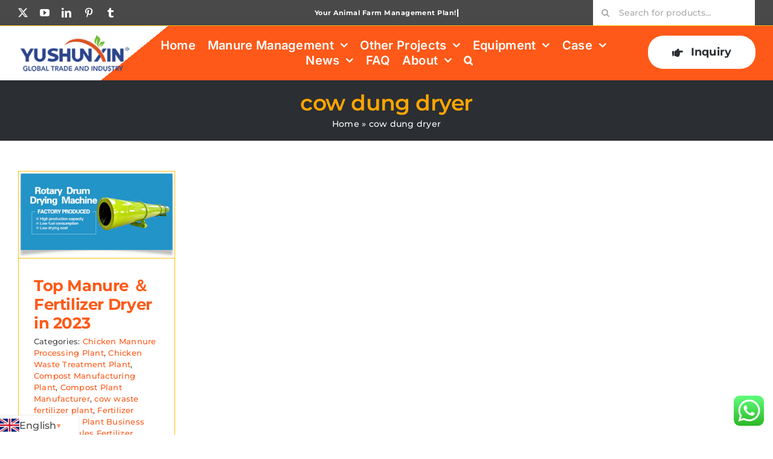

--- FILE ---
content_type: text/html; charset=UTF-8
request_url: https://www.manuremanagementplan.com/tag/cow-dung-dryer/
body_size: 31678
content:
<!DOCTYPE html>
<html class="avada-html-layout-wide avada-html-header-position-top avada-html-layout-framed avada-html-is-archive" lang="en" prefix="og: http://ogp.me/ns# fb: http://ogp.me/ns/fb#" dir="ltr">
<head>
	<meta http-equiv="X-UA-Compatible" content="IE=edge" />
	<meta http-equiv="Content-Type" content="text/html; charset=utf-8"/>
	<meta name="viewport" content="width=device-width, initial-scale=1" />
	<meta name='robots' content='noindex, follow' />

	<!-- This site is optimized with the Yoast SEO plugin v26.7 - https://yoast.com/wordpress/plugins/seo/ -->
	<title>cow dung dryer Archives - Manure Management Plan</title>
	<meta property="og:locale" content="en_US" />
	<meta property="og:type" content="article" />
	<meta property="og:title" content="cow dung dryer Archives - Manure Management Plan" />
	<meta property="og:url" content="https://www.manuremanagementplan.com/tag/cow-dung-dryer/" />
	<meta property="og:site_name" content="Manure Management Plan" />
	<meta name="twitter:card" content="summary_large_image" />
	<script type="application/ld+json" class="yoast-schema-graph">{"@context":"https://schema.org","@graph":[{"@type":"CollectionPage","@id":"https://www.manuremanagementplan.com/tag/cow-dung-dryer/","url":"https://www.manuremanagementplan.com/tag/cow-dung-dryer/","name":"cow dung dryer Archives - Manure Management Plan","isPartOf":{"@id":"https://www.manuremanagementplan.com/#website"},"primaryImageOfPage":{"@id":"https://www.manuremanagementplan.com/tag/cow-dung-dryer/#primaryimage"},"image":{"@id":"https://www.manuremanagementplan.com/tag/cow-dung-dryer/#primaryimage"},"thumbnailUrl":"https://www.manuremanagementplan.com/wp-content/uploads/2015/09/Manure-＆Fertilizer-Dryer-in-SX-Multi-Manure-Composting-Process-Plant.jpg","breadcrumb":{"@id":"https://www.manuremanagementplan.com/tag/cow-dung-dryer/#breadcrumb"},"inLanguage":"en-US"},{"@type":"ImageObject","inLanguage":"en-US","@id":"https://www.manuremanagementplan.com/tag/cow-dung-dryer/#primaryimage","url":"https://www.manuremanagementplan.com/wp-content/uploads/2015/09/Manure-＆Fertilizer-Dryer-in-SX-Multi-Manure-Composting-Process-Plant.jpg","contentUrl":"https://www.manuremanagementplan.com/wp-content/uploads/2015/09/Manure-＆Fertilizer-Dryer-in-SX-Multi-Manure-Composting-Process-Plant.jpg","width":750,"height":416,"caption":"Manure ＆Fertilizer Dryer in SX Multi Manure Composting Process Plant"},{"@type":"BreadcrumbList","@id":"https://www.manuremanagementplan.com/tag/cow-dung-dryer/#breadcrumb","itemListElement":[{"@type":"ListItem","position":1,"name":"Home","item":"https://www.manuremanagementplan.com/"},{"@type":"ListItem","position":2,"name":"cow dung dryer"}]},{"@type":"WebSite","@id":"https://www.manuremanagementplan.com/#website","url":"https://www.manuremanagementplan.com/","name":"Manure Management Plan","description":"Complete Equipment for Manure Mnagment as Fertilizer","potentialAction":[{"@type":"SearchAction","target":{"@type":"EntryPoint","urlTemplate":"https://www.manuremanagementplan.com/?s={search_term_string}"},"query-input":{"@type":"PropertyValueSpecification","valueRequired":true,"valueName":"search_term_string"}}],"inLanguage":"en-US"}]}</script>
	<!-- / Yoast SEO plugin. -->


<link rel="alternate" type="application/rss+xml" title="Manure Management Plan &raquo; Feed" href="https://www.manuremanagementplan.com/feed/" />
<link rel="alternate" type="application/rss+xml" title="Manure Management Plan &raquo; Comments Feed" href="https://www.manuremanagementplan.com/comments/feed/" />
		
		
		
				<link rel="alternate" type="application/rss+xml" title="Manure Management Plan &raquo; cow dung dryer Tag Feed" href="https://www.manuremanagementplan.com/tag/cow-dung-dryer/feed/" />
				
		<meta property="og:locale" content="en_US"/>
		<meta property="og:type" content="article"/>
		<meta property="og:site_name" content="Manure Management Plan"/>
		<meta property="og:title" content="cow dung dryer Archives - Manure Management Plan"/>
				<meta property="og:url" content="https://www.manuremanagementplan.com/top-manure-fertilizer-dryer-in-2023/"/>
																				<meta property="og:image" content="https://www.manuremanagementplan.com/wp-content/uploads/2015/09/Manure-＆Fertilizer-Dryer-in-SX-Multi-Manure-Composting-Process-Plant.jpg"/>
		<meta property="og:image:width" content="750"/>
		<meta property="og:image:height" content="416"/>
		<meta property="og:image:type" content="image/jpeg"/>
				<style id='wp-img-auto-sizes-contain-inline-css' type='text/css'>
img:is([sizes=auto i],[sizes^="auto," i]){contain-intrinsic-size:3000px 1500px}
/*# sourceURL=wp-img-auto-sizes-contain-inline-css */
</style>
<link rel='stylesheet' id='pt-cv-public-style-css' href='https://www.manuremanagementplan.com/wp-content/plugins/content-views-query-and-display-post-page/public/assets/css/cv.css?ver=4.2.1' type='text/css' media='all' />
<link rel='stylesheet' id='ht_ctc_main_css-css' href='https://www.manuremanagementplan.com/wp-content/plugins/click-to-chat-for-whatsapp/new/inc/assets/css/main.css?ver=4.35' type='text/css' media='all' />
<link rel='stylesheet' id='cfx-language-switcher-for-transposh-css' href='https://www.manuremanagementplan.com/wp-content/plugins/language-switcher-for-transposh/public/css/cfx-language-switcher-for-transposh-public.css?ver=2.0.5' type='text/css' media='all' />
<link rel='stylesheet' id='cfx-language-switcher-for-transposh-lsft-css' href='https://www.manuremanagementplan.com/wp-content/plugins/language-switcher-for-transposh/assets/styles/lsft.css?ver=2.0.5' type='text/css' media='all' />
<link rel='stylesheet' id='secure-copy-content-protection-public-css' href='https://www.manuremanagementplan.com/wp-content/plugins/secure-copy-content-protection/public/css/secure-copy-content-protection-public.css?ver=4.9.6' type='text/css' media='all' />
<link rel='stylesheet' id='child-style-css' href='https://www.manuremanagementplan.com/wp-content/themes/Avada-Child-Theme/style.css?ver=6.9' type='text/css' media='all' />
<link rel='stylesheet' id='fusion-dynamic-css-css' href='https://www.manuremanagementplan.com/wp-content/uploads/fusion-styles/65e4a1a3b865dbd9a37b90489f01075f.min.css?ver=3.14.2' type='text/css' media='all' />
<script type="text/javascript" src="https://www.manuremanagementplan.com/wp-includes/js/jquery/jquery.min.js?ver=3.7.1" id="jquery-core-js"></script>
<script type="text/javascript" src="https://www.manuremanagementplan.com/wp-content/plugins/language-switcher-for-transposh/public/js/cfx-language-switcher-for-transposh-public.js?ver=2.0.5" id="cfx-language-switcher-for-transposh-js"></script>
<link rel="https://api.w.org/" href="https://www.manuremanagementplan.com/wp-json/" /><link rel="alternate" title="JSON" type="application/json" href="https://www.manuremanagementplan.com/wp-json/wp/v2/tags/152" /><link rel="EditURI" type="application/rsd+xml" title="RSD" href="https://www.manuremanagementplan.com/xmlrpc.php?rsd" />
<meta name="generator" content="WordPress 6.9" />
	<script type="text/javascript">
		jQuery(document).ready(function($) {
		var urlParam = function(name) {
			var results = new RegExp('[\?&]' + name + '=([^&#]*)')
			.exec(window.location.search);

			return (results !== null) ? results[1] || 0 : false;
		}

		$(document).on('click', '.edit_translation', function(e) {
			e.preventDefault();
			var currentUrl = window.location.href;
			var currentOrigin = window.location.origin;
			var currentPath = window.location.pathname;
			var param = urlParam('tpedit');
			var newUrl = '';
			if (param === false) {
			newUrl = currentOrigin + currentPath + '?tpedit=1';
			$(this).attr('href', newUrl);
			} else {
			newUrl = currentOrigin + currentPath;
			$(this).attr('href', newUrl);
			}
			window.location.href = newUrl;
		})

		})
	</script>
		<link rel="alternate" hreflang="en" href="/tag/cow-dung-dryer/"/><link rel="alternate" hreflang="ar" href="/ar/tag/cow-dung-dryer/"/><link rel="alternate" hreflang="fr" href="/fr/tag/cow-dung-dryer/"/><link rel="alternate" hreflang="de" href="/de/tag/cow-dung-dryer/"/><link rel="alternate" hreflang="id" href="/id/tag/cow-dung-dryer/"/><link rel="alternate" hreflang="it" href="/it/tag/cow-dung-dryer/"/><link rel="alternate" hreflang="ru" href="/ru/tag/cow-dung-dryer/"/><link rel="alternate" hreflang="es" href="/es/tag/cow-dung-dryer/"/><style type="text/css" id="css-fb-visibility">@media screen and (max-width: 640px){.fusion-no-small-visibility{display:none !important;}body .sm-text-align-center{text-align:center !important;}body .sm-text-align-left{text-align:left !important;}body .sm-text-align-right{text-align:right !important;}body .sm-text-align-justify{text-align:justify !important;}body .sm-flex-align-center{justify-content:center !important;}body .sm-flex-align-flex-start{justify-content:flex-start !important;}body .sm-flex-align-flex-end{justify-content:flex-end !important;}body .sm-mx-auto{margin-left:auto !important;margin-right:auto !important;}body .sm-ml-auto{margin-left:auto !important;}body .sm-mr-auto{margin-right:auto !important;}body .fusion-absolute-position-small{position:absolute;width:100%;}.awb-sticky.awb-sticky-small{ position: sticky; top: var(--awb-sticky-offset,0); }}@media screen and (min-width: 641px) and (max-width: 1024px){.fusion-no-medium-visibility{display:none !important;}body .md-text-align-center{text-align:center !important;}body .md-text-align-left{text-align:left !important;}body .md-text-align-right{text-align:right !important;}body .md-text-align-justify{text-align:justify !important;}body .md-flex-align-center{justify-content:center !important;}body .md-flex-align-flex-start{justify-content:flex-start !important;}body .md-flex-align-flex-end{justify-content:flex-end !important;}body .md-mx-auto{margin-left:auto !important;margin-right:auto !important;}body .md-ml-auto{margin-left:auto !important;}body .md-mr-auto{margin-right:auto !important;}body .fusion-absolute-position-medium{position:absolute;width:100%;}.awb-sticky.awb-sticky-medium{ position: sticky; top: var(--awb-sticky-offset,0); }}@media screen and (min-width: 1025px){.fusion-no-large-visibility{display:none !important;}body .lg-text-align-center{text-align:center !important;}body .lg-text-align-left{text-align:left !important;}body .lg-text-align-right{text-align:right !important;}body .lg-text-align-justify{text-align:justify !important;}body .lg-flex-align-center{justify-content:center !important;}body .lg-flex-align-flex-start{justify-content:flex-start !important;}body .lg-flex-align-flex-end{justify-content:flex-end !important;}body .lg-mx-auto{margin-left:auto !important;margin-right:auto !important;}body .lg-ml-auto{margin-left:auto !important;}body .lg-mr-auto{margin-right:auto !important;}body .fusion-absolute-position-large{position:absolute;width:100%;}.awb-sticky.awb-sticky-large{ position: sticky; top: var(--awb-sticky-offset,0); }}</style><link rel="icon" href="https://www.manuremanagementplan.com/wp-content/uploads/2025/02/locon-66x66.png" sizes="32x32" />
<link rel="icon" href="https://www.manuremanagementplan.com/wp-content/uploads/2025/02/locon-200x200.png" sizes="192x192" />
<link rel="apple-touch-icon" href="https://www.manuremanagementplan.com/wp-content/uploads/2025/02/locon-200x200.png" />
<meta name="msapplication-TileImage" content="https://www.manuremanagementplan.com/wp-content/uploads/2025/02/locon-300x300.png" />
		<style type="text/css" id="wp-custom-css">
			/* 翻译软件代码 */
#sh_lsft_custom_dropdown_flags_names {
    position: fixed !important;
    left: 0px;
    bottom: 0px !important;
    z-index: 999999999;
    width: 130px;
    height: auto !important;
    background-color: #fff;
    box-shadow: 0 0 2px 0 rgba(0, 0, 0, 0.2);
    margin: 0 !important;
}

#sh_lsft_custom_dropdown_flags_names #lsft-sub-menu {
    bottom: 32px !important;
    top: initial !important;
    background-color: #fff;
    width: 130px !important;
    height: 200px !important;
    overflow-y: scroll !important;
    padding: 0 !important;
}

#sh_lsft_custom_dropdown_flags_names #lsft-sub-menu li {
    overflow: hidden;
}

#sh_lsft_custom_dropdown_flags_names #lsft-sub-menu li a {
    display: block !important;
    white-space: nowrap;
    text-overflow: ellipsis;
    overflow: hidden;
    font-size: 13px;
    padding: 6px !important;

}

#lsft-sub-menu::-webkit-scrollbar {
    width: 2px;
    /* 滚动条的宽度 */
}

#lsft-sub-menu::-webkit-scrollbar-thumb {
    background-color: rgba(0, 0, 0, 0.5);
    /* 滚动条滑块的颜色 */
    border-radius: 6px;
    /* 滑块圆角 */
}

#lsft-sub-menu::-webkit-scrollbar-track {
    background-color: #f1f1f1;
    /* 滚动条轨道的颜色 */
    border-radius: 6px;
    /* 轨道圆角 */
}		</style>
				<script type="text/javascript">
			var doc = document.documentElement;
			doc.setAttribute( 'data-useragent', navigator.userAgent );
		</script>
		<style type="text/css" id="fusion-builder-template-footer-css">.dark-container {
  color: var(--awb-color1);
}</style><meta name="google-site-verification" content="wF6JAN8wOJPXF2CPCXFazEMOGN_59_N_FmgQjPfyr3U" />
<meta name="google-site-verification" content="UI4QglP4ipshv5E6tZizvrFtKeOdd9QvodkpOfGjTuU" />
	<style id='global-styles-inline-css' type='text/css'>
:root{--wp--preset--aspect-ratio--square: 1;--wp--preset--aspect-ratio--4-3: 4/3;--wp--preset--aspect-ratio--3-4: 3/4;--wp--preset--aspect-ratio--3-2: 3/2;--wp--preset--aspect-ratio--2-3: 2/3;--wp--preset--aspect-ratio--16-9: 16/9;--wp--preset--aspect-ratio--9-16: 9/16;--wp--preset--color--black: #000000;--wp--preset--color--cyan-bluish-gray: #abb8c3;--wp--preset--color--white: #ffffff;--wp--preset--color--pale-pink: #f78da7;--wp--preset--color--vivid-red: #cf2e2e;--wp--preset--color--luminous-vivid-orange: #ff6900;--wp--preset--color--luminous-vivid-amber: #fcb900;--wp--preset--color--light-green-cyan: #7bdcb5;--wp--preset--color--vivid-green-cyan: #00d084;--wp--preset--color--pale-cyan-blue: #8ed1fc;--wp--preset--color--vivid-cyan-blue: #0693e3;--wp--preset--color--vivid-purple: #9b51e0;--wp--preset--color--awb-color-1: #ffffff;--wp--preset--color--awb-color-2: #ededed;--wp--preset--color--awb-color-3: #ffc107;--wp--preset--color--awb-color-4: #fe5918;--wp--preset--color--awb-color-5: #427ed1;--wp--preset--color--awb-color-6: #aaaaaa;--wp--preset--color--awb-color-7: #494949;--wp--preset--color--awb-color-8: #2b2e32;--wp--preset--color--awb-color-custom-1: #e6f3fa;--wp--preset--color--awb-color-custom-2: #ffa500;--wp--preset--gradient--vivid-cyan-blue-to-vivid-purple: linear-gradient(135deg,rgb(6,147,227) 0%,rgb(155,81,224) 100%);--wp--preset--gradient--light-green-cyan-to-vivid-green-cyan: linear-gradient(135deg,rgb(122,220,180) 0%,rgb(0,208,130) 100%);--wp--preset--gradient--luminous-vivid-amber-to-luminous-vivid-orange: linear-gradient(135deg,rgb(252,185,0) 0%,rgb(255,105,0) 100%);--wp--preset--gradient--luminous-vivid-orange-to-vivid-red: linear-gradient(135deg,rgb(255,105,0) 0%,rgb(207,46,46) 100%);--wp--preset--gradient--very-light-gray-to-cyan-bluish-gray: linear-gradient(135deg,rgb(238,238,238) 0%,rgb(169,184,195) 100%);--wp--preset--gradient--cool-to-warm-spectrum: linear-gradient(135deg,rgb(74,234,220) 0%,rgb(151,120,209) 20%,rgb(207,42,186) 40%,rgb(238,44,130) 60%,rgb(251,105,98) 80%,rgb(254,248,76) 100%);--wp--preset--gradient--blush-light-purple: linear-gradient(135deg,rgb(255,206,236) 0%,rgb(152,150,240) 100%);--wp--preset--gradient--blush-bordeaux: linear-gradient(135deg,rgb(254,205,165) 0%,rgb(254,45,45) 50%,rgb(107,0,62) 100%);--wp--preset--gradient--luminous-dusk: linear-gradient(135deg,rgb(255,203,112) 0%,rgb(199,81,192) 50%,rgb(65,88,208) 100%);--wp--preset--gradient--pale-ocean: linear-gradient(135deg,rgb(255,245,203) 0%,rgb(182,227,212) 50%,rgb(51,167,181) 100%);--wp--preset--gradient--electric-grass: linear-gradient(135deg,rgb(202,248,128) 0%,rgb(113,206,126) 100%);--wp--preset--gradient--midnight: linear-gradient(135deg,rgb(2,3,129) 0%,rgb(40,116,252) 100%);--wp--preset--font-size--small: 12px;--wp--preset--font-size--medium: 20px;--wp--preset--font-size--large: 24px;--wp--preset--font-size--x-large: 42px;--wp--preset--font-size--normal: 16px;--wp--preset--font-size--xlarge: 32px;--wp--preset--font-size--huge: 48px;--wp--preset--spacing--20: 0.44rem;--wp--preset--spacing--30: 0.67rem;--wp--preset--spacing--40: 1rem;--wp--preset--spacing--50: 1.5rem;--wp--preset--spacing--60: 2.25rem;--wp--preset--spacing--70: 3.38rem;--wp--preset--spacing--80: 5.06rem;--wp--preset--shadow--natural: 6px 6px 9px rgba(0, 0, 0, 0.2);--wp--preset--shadow--deep: 12px 12px 50px rgba(0, 0, 0, 0.4);--wp--preset--shadow--sharp: 6px 6px 0px rgba(0, 0, 0, 0.2);--wp--preset--shadow--outlined: 6px 6px 0px -3px rgb(255, 255, 255), 6px 6px rgb(0, 0, 0);--wp--preset--shadow--crisp: 6px 6px 0px rgb(0, 0, 0);}:where(.is-layout-flex){gap: 0.5em;}:where(.is-layout-grid){gap: 0.5em;}body .is-layout-flex{display: flex;}.is-layout-flex{flex-wrap: wrap;align-items: center;}.is-layout-flex > :is(*, div){margin: 0;}body .is-layout-grid{display: grid;}.is-layout-grid > :is(*, div){margin: 0;}:where(.wp-block-columns.is-layout-flex){gap: 2em;}:where(.wp-block-columns.is-layout-grid){gap: 2em;}:where(.wp-block-post-template.is-layout-flex){gap: 1.25em;}:where(.wp-block-post-template.is-layout-grid){gap: 1.25em;}.has-black-color{color: var(--wp--preset--color--black) !important;}.has-cyan-bluish-gray-color{color: var(--wp--preset--color--cyan-bluish-gray) !important;}.has-white-color{color: var(--wp--preset--color--white) !important;}.has-pale-pink-color{color: var(--wp--preset--color--pale-pink) !important;}.has-vivid-red-color{color: var(--wp--preset--color--vivid-red) !important;}.has-luminous-vivid-orange-color{color: var(--wp--preset--color--luminous-vivid-orange) !important;}.has-luminous-vivid-amber-color{color: var(--wp--preset--color--luminous-vivid-amber) !important;}.has-light-green-cyan-color{color: var(--wp--preset--color--light-green-cyan) !important;}.has-vivid-green-cyan-color{color: var(--wp--preset--color--vivid-green-cyan) !important;}.has-pale-cyan-blue-color{color: var(--wp--preset--color--pale-cyan-blue) !important;}.has-vivid-cyan-blue-color{color: var(--wp--preset--color--vivid-cyan-blue) !important;}.has-vivid-purple-color{color: var(--wp--preset--color--vivid-purple) !important;}.has-black-background-color{background-color: var(--wp--preset--color--black) !important;}.has-cyan-bluish-gray-background-color{background-color: var(--wp--preset--color--cyan-bluish-gray) !important;}.has-white-background-color{background-color: var(--wp--preset--color--white) !important;}.has-pale-pink-background-color{background-color: var(--wp--preset--color--pale-pink) !important;}.has-vivid-red-background-color{background-color: var(--wp--preset--color--vivid-red) !important;}.has-luminous-vivid-orange-background-color{background-color: var(--wp--preset--color--luminous-vivid-orange) !important;}.has-luminous-vivid-amber-background-color{background-color: var(--wp--preset--color--luminous-vivid-amber) !important;}.has-light-green-cyan-background-color{background-color: var(--wp--preset--color--light-green-cyan) !important;}.has-vivid-green-cyan-background-color{background-color: var(--wp--preset--color--vivid-green-cyan) !important;}.has-pale-cyan-blue-background-color{background-color: var(--wp--preset--color--pale-cyan-blue) !important;}.has-vivid-cyan-blue-background-color{background-color: var(--wp--preset--color--vivid-cyan-blue) !important;}.has-vivid-purple-background-color{background-color: var(--wp--preset--color--vivid-purple) !important;}.has-black-border-color{border-color: var(--wp--preset--color--black) !important;}.has-cyan-bluish-gray-border-color{border-color: var(--wp--preset--color--cyan-bluish-gray) !important;}.has-white-border-color{border-color: var(--wp--preset--color--white) !important;}.has-pale-pink-border-color{border-color: var(--wp--preset--color--pale-pink) !important;}.has-vivid-red-border-color{border-color: var(--wp--preset--color--vivid-red) !important;}.has-luminous-vivid-orange-border-color{border-color: var(--wp--preset--color--luminous-vivid-orange) !important;}.has-luminous-vivid-amber-border-color{border-color: var(--wp--preset--color--luminous-vivid-amber) !important;}.has-light-green-cyan-border-color{border-color: var(--wp--preset--color--light-green-cyan) !important;}.has-vivid-green-cyan-border-color{border-color: var(--wp--preset--color--vivid-green-cyan) !important;}.has-pale-cyan-blue-border-color{border-color: var(--wp--preset--color--pale-cyan-blue) !important;}.has-vivid-cyan-blue-border-color{border-color: var(--wp--preset--color--vivid-cyan-blue) !important;}.has-vivid-purple-border-color{border-color: var(--wp--preset--color--vivid-purple) !important;}.has-vivid-cyan-blue-to-vivid-purple-gradient-background{background: var(--wp--preset--gradient--vivid-cyan-blue-to-vivid-purple) !important;}.has-light-green-cyan-to-vivid-green-cyan-gradient-background{background: var(--wp--preset--gradient--light-green-cyan-to-vivid-green-cyan) !important;}.has-luminous-vivid-amber-to-luminous-vivid-orange-gradient-background{background: var(--wp--preset--gradient--luminous-vivid-amber-to-luminous-vivid-orange) !important;}.has-luminous-vivid-orange-to-vivid-red-gradient-background{background: var(--wp--preset--gradient--luminous-vivid-orange-to-vivid-red) !important;}.has-very-light-gray-to-cyan-bluish-gray-gradient-background{background: var(--wp--preset--gradient--very-light-gray-to-cyan-bluish-gray) !important;}.has-cool-to-warm-spectrum-gradient-background{background: var(--wp--preset--gradient--cool-to-warm-spectrum) !important;}.has-blush-light-purple-gradient-background{background: var(--wp--preset--gradient--blush-light-purple) !important;}.has-blush-bordeaux-gradient-background{background: var(--wp--preset--gradient--blush-bordeaux) !important;}.has-luminous-dusk-gradient-background{background: var(--wp--preset--gradient--luminous-dusk) !important;}.has-pale-ocean-gradient-background{background: var(--wp--preset--gradient--pale-ocean) !important;}.has-electric-grass-gradient-background{background: var(--wp--preset--gradient--electric-grass) !important;}.has-midnight-gradient-background{background: var(--wp--preset--gradient--midnight) !important;}.has-small-font-size{font-size: var(--wp--preset--font-size--small) !important;}.has-medium-font-size{font-size: var(--wp--preset--font-size--medium) !important;}.has-large-font-size{font-size: var(--wp--preset--font-size--large) !important;}.has-x-large-font-size{font-size: var(--wp--preset--font-size--x-large) !important;}
/*# sourceURL=global-styles-inline-css */
</style>
<meta name="translation-stats" content='{"total_phrases":15,"translated_phrases":15,"human_translated_phrases":null,"hidden_phrases":1,"hidden_translated_phrases":1,"hidden_translateable_phrases":null,"meta_phrases":null,"meta_translated_phrases":null,"time":null}'/>
</head>

<body class="archive tag tag-cow-dung-dryer tag-152 wp-theme-Avada wp-child-theme-Avada-Child-Theme has-sidebar fusion-image-hovers fusion-pagination-sizing fusion-button_type-flat fusion-button_span-no fusion-button_gradient-linear avada-image-rollover-circle-yes avada-image-rollover-yes avada-image-rollover-direction-bottom fusion-body ltr no-tablet-sticky-header no-mobile-sticky-header no-mobile-slidingbar fusion-disable-outline fusion-sub-menu-fade mobile-logo-pos-left layout-wide-mode avada-has-boxed-modal-shadow-none layout-scroll-offset-framed avada-has-zero-margin-offset-top fusion-top-header menu-text-align-left mobile-menu-design-modern fusion-hide-pagination-text fusion-header-layout-v2 avada-responsive avada-footer-fx-none avada-menu-highlight-style-bottombar fusion-search-form-classic fusion-main-menu-search-dropdown fusion-avatar-square avada-dropdown-styles avada-blog-layout-grid avada-blog-archive-layout-grid avada-header-shadow-no avada-menu-icon-position-left avada-has-megamenu-shadow avada-has-pagetitle-100-width avada-has-main-nav-search-icon avada-has-titlebar-bar_and_content avada-has-pagination-padding avada-flyout-menu-direction-fade avada-ec-views-v1" data-awb-post-id="16375">
		<a class="skip-link screen-reader-text" href="#content">Skip to content</a>

	<div id="boxed-wrapper">
		
		<div id="wrapper" class="fusion-wrapper">
			<div id="home" style="position:relative;top:-1px;"></div>
												<div class="fusion-tb-header"><div class="fusion-fullwidth fullwidth-box fusion-builder-row-1 fusion-flex-container nonhundred-percent-fullwidth non-hundred-percent-height-scrolling fusion-no-small-visibility" style="--awb-border-color:var(--awb-color5);--awb-border-radius-top-left:0px;--awb-border-radius-top-right:0px;--awb-border-radius-bottom-right:0px;--awb-border-radius-bottom-left:0px;--awb-padding-right-small:15px;--awb-padding-left-small:15px;--awb-background-color:var(--awb-color7);--awb-flex-wrap:wrap;" ><div class="fusion-builder-row fusion-row fusion-flex-align-items-stretch fusion-flex-content-wrap" style="max-width:1310.4px;margin-left: calc(-4% / 2 );margin-right: calc(-4% / 2 );"><div class="fusion-layout-column fusion_builder_column fusion-builder-column-0 fusion_builder_column_1_4 1_4 fusion-flex-column fusion-no-small-visibility" style="--awb-bg-size:cover;--awb-width-large:25%;--awb-margin-top-large:0px;--awb-spacing-right-large:7.68%;--awb-margin-bottom-large:0px;--awb-spacing-left-large:7.68%;--awb-width-medium:25%;--awb-order-medium:0;--awb-spacing-right-medium:7.68%;--awb-spacing-left-medium:7.68%;--awb-width-small:50%;--awb-order-small:0;--awb-spacing-right-small:3.84%;--awb-spacing-left-small:3.84%;"><div class="fusion-column-wrapper fusion-column-has-shadow fusion-flex-justify-content-center fusion-content-layout-column"><div class="fusion-social-links fusion-social-links-1" style="--awb-margin-top:0px;--awb-margin-right:0px;--awb-margin-bottom:0px;--awb-margin-left:0px;--awb-box-border-top:0px;--awb-box-border-right:0px;--awb-box-border-bottom:0px;--awb-box-border-left:0px;--awb-icon-colors-hover:var(--awb-color3);--awb-box-colors-hover:hsla(var(--awb-color7-h),var(--awb-color7-s),calc( var(--awb-color7-l) + 62% ),calc( var(--awb-color7-a) - 20% ));--awb-box-border-color:var(--awb-color3);--awb-box-border-color-hover:var(--awb-color4);"><div class="fusion-social-networks color-type-custom"><div class="fusion-social-networks-wrapper"><a class="fusion-social-network-icon fusion-tooltip fusion-twitter awb-icon-twitter" style="color:var(--awb-color1);font-size:16px;" data-placement="top" data-title="X" data-toggle="tooltip" title="X" aria-label="twitter" target="_blank" rel="noopener noreferrer" href="https://twitter.com/ShunxinMachine"></a><a class="fusion-social-network-icon fusion-tooltip fusion-youtube awb-icon-youtube" style="color:var(--awb-color1);font-size:16px;" data-placement="top" data-title="YouTube" data-toggle="tooltip" title="YouTube" aria-label="youtube" target="_blank" rel="noopener noreferrer" href="https://www.youtube.com/channel/UCGksssgUQKRRgynKE6-pGaA"></a><a class="fusion-social-network-icon fusion-tooltip fusion-linkedin awb-icon-linkedin" style="color:var(--awb-color1);font-size:16px;" data-placement="top" data-title="LinkedIn" data-toggle="tooltip" title="LinkedIn" aria-label="linkedin" target="_blank" rel="noopener noreferrer" href="https://www.linkedin.com/in/catherine-yang-b46539170/"></a><a class="fusion-social-network-icon fusion-tooltip fusion-pinterest awb-icon-pinterest" style="color:var(--awb-color1);font-size:16px;" data-placement="top" data-title="Pinterest" data-toggle="tooltip" title="Pinterest" aria-label="pinterest" target="_blank" rel="noopener noreferrer" href="https://www.pinterest.com/laurenmcintoshy/"></a><a class="fusion-social-network-icon fusion-tooltip fusion-tumblr awb-icon-tumblr" style="color:var(--awb-color1);font-size:16px;" data-placement="top" data-title="Tumblr" data-toggle="tooltip" title="Tumblr" aria-label="tumblr" target="_blank" rel="noopener noreferrer" href="https://laurenmcintosh.tumblr.com/"></a></div></div></div></div></div><div class="fusion-layout-column fusion_builder_column fusion-builder-column-1 fusion_builder_column_1_2 1_2 fusion-flex-column" style="--awb-bg-size:cover;--awb-width-large:50%;--awb-margin-top-large:0px;--awb-spacing-right-large:0%;--awb-margin-bottom-large:0px;--awb-spacing-left-large:0%;--awb-width-medium:50%;--awb-order-medium:0;--awb-spacing-right-medium:0%;--awb-spacing-left-medium:0%;--awb-width-small:100%;--awb-order-small:1;--awb-spacing-right-small:1.92%;--awb-spacing-left-small:1.92%;"><div class="fusion-column-wrapper fusion-column-has-shadow fusion-flex-justify-content-center fusion-content-layout-column"><div class="fusion-title title fusion-title-1 fusion-sep-none fusion-title-center fusion-title-rotating fusion-animate-loop fusion-title-clipIn fusion-title-size-two" style="--awb-text-color:var(--awb-color1);--awb-margin-bottom:10px;--awb-margin-bottom-small:12px;--awb-font-size:11px;"><h2 class="fusion-title-heading title-heading-center fusion-responsive-typography-calculated" style="margin:0;letter-spacing:0.03rem;font-size:1em;--fontSize:11;--minFontSize:11;line-height:var(--awb-typography1-line-height);"><span class="fusion-animated-text-prefix"></span> <span class="fusion-animated-texts-wrapper" style="text-align: center;" data-length="line" data-minDisplayTime="1200"><span class="fusion-animated-texts"><span data-in-effect="clipIn" class="fusion-animated-text" data-in-sequence="true" data-out-reverse="true" data-out-effect="clipOut">Your Animal Farm Management Plan!</span><span data-in-effect="clipIn" class="fusion-animated-text" data-in-sequence="true" data-out-reverse="true" data-out-effect="clipOut">Manure Composting ＆Granulating ＆Fertilizer Plant!</span></span></span> <span class="fusion-animated-text-postfix"></span></h2></div></div></div><div class="fusion-layout-column fusion_builder_column fusion-builder-column-2 fusion_builder_column_1_4 1_4 fusion-flex-column fusion-no-small-visibility" style="--awb-bg-size:cover;--awb-width-large:25%;--awb-margin-top-large:0px;--awb-spacing-right-large:7.68%;--awb-margin-bottom-large:0px;--awb-spacing-left-large:7.68%;--awb-width-medium:25%;--awb-order-medium:0;--awb-spacing-right-medium:7.68%;--awb-spacing-left-medium:7.68%;--awb-width-small:50%;--awb-order-small:2;--awb-spacing-right-small:3.84%;--awb-spacing-left-small:3.84%;"><div class="fusion-column-wrapper fusion-column-has-shadow fusion-flex-justify-content-center fusion-content-layout-column"><div class="fusion-search-element fusion-search-element-1 fusion-search-form-clean" style="--awb-input-height:42px;--awb-text-color:var(--awb-color6);--awb-border-color:var(--awb-color1);--awb-focus-border-color:var(--awb-color1);--awb-text-size:14px;">		<form role="search" class="searchform fusion-search-form  fusion-search-form-clean" method="get" action="https://www.manuremanagementplan.com/">
			<div class="fusion-search-form-content">

				
				<div class="fusion-search-field search-field">
					<label><span class="screen-reader-text">Search for:</span>
													<input type="search" value="" name="s" class="s" placeholder="Search for products..." required aria-required="true" aria-label="Search for products..."/>
											</label>
				</div>
				<div class="fusion-search-button search-button">
					<input type="submit" class="fusion-search-submit searchsubmit" aria-label="Search" value="&#xf002;" />
									</div>

				<input type="hidden" name="post_type" value="product" /><input type="hidden" name="search_limit_to_post_titles" value="0" /><input type="hidden" name="add_woo_product_skus" value="0" /><input type="hidden" name="fs" value="1" />
			</div>


			
		</form>
		</div></div></div></div></div><div class="fusion-fullwidth fullwidth-box fusion-builder-row-2 fusion-flex-container has-pattern-background has-mask-background hundred-percent-fullwidth non-hundred-percent-height-scrolling fusion-no-small-visibility fusion-no-medium-visibility fusion-sticky-container fusion-custom-z-index" style="--awb-border-sizes-top:1px;--awb-border-color:var(--awb-color3);--awb-border-radius-top-left:0px;--awb-border-radius-top-right:0px;--awb-border-radius-bottom-right:0px;--awb-border-radius-bottom-left:0px;--awb-z-index:2005;--awb-padding-top:5px;--awb-padding-bottom:5px;--awb-padding-top-small:0px;--awb-padding-right-small:20px;--awb-padding-bottom-small:0px;--awb-padding-left-small:20px;--awb-margin-top-small:-1px;--awb-background-image:linear-gradient(141deg, var(--awb-color1) 20%,#fe5918 20%);--awb-flex-wrap:wrap;" data-transition-offset="0" data-scroll-offset="0" data-sticky-small-visibility="1" data-sticky-medium-visibility="1" data-sticky-large-visibility="1" ><div class="fusion-builder-row fusion-row fusion-flex-align-items-flex-start fusion-flex-align-content-space-between fusion-flex-justify-content-space-evenly fusion-flex-content-wrap" style="width:104% !important;max-width:104% !important;margin-left: calc(-4% / 2 );margin-right: calc(-4% / 2 );"><div class="fusion-layout-column fusion_builder_column fusion-builder-column-3 fusion_builder_column_1_6 1_6 fusion-flex-column fusion-flex-align-self-stretch" style="--awb-bg-size:cover;--awb-width-large:16.666666666667%;--awb-margin-top-large:0px;--awb-spacing-right-large:0%;--awb-margin-bottom-large:0px;--awb-spacing-left-large:11.52%;--awb-width-medium:16.666666666667%;--awb-order-medium:0;--awb-spacing-right-medium:0%;--awb-margin-bottom-medium:0px;--awb-spacing-left-medium:11.52%;--awb-width-small:40%;--awb-order-small:1;--awb-spacing-right-small:0%;--awb-margin-bottom-small:15px;--awb-spacing-left-small:4.8%;" data-scroll-devices="small-visibility,medium-visibility,large-visibility"><div class="fusion-column-wrapper fusion-column-has-shadow fusion-flex-justify-content-center fusion-content-layout-column"><div class="fusion-image-element " style="text-align:center;--awb-caption-title-font-family:var(--h2_typography-font-family);--awb-caption-title-font-weight:var(--h2_typography-font-weight);--awb-caption-title-font-style:var(--h2_typography-font-style);--awb-caption-title-size:var(--h2_typography-font-size);--awb-caption-title-transform:var(--h2_typography-text-transform);--awb-caption-title-line-height:var(--h2_typography-line-height);--awb-caption-title-letter-spacing:var(--h2_typography-letter-spacing);"><span class=" fusion-imageframe imageframe-none imageframe-1 hover-type-none"><a class="fusion-no-lightbox" href="https://www.manuremanagementplan.com/" target="_blank" aria-label="logo (4)" rel="noopener noreferrer"><img decoding="async" width="200" height="70" alt="Avada Classic Shop" src="https://www.manuremanagementplan.com/wp-content/uploads/2025/02/logo-4.png" class="img-responsive wp-image-22913 disable-lazyload"/></a></span></div></div></div><div class="fusion-layout-column fusion_builder_column fusion-builder-column-4 fusion_builder_column_2_3 2_3 fusion-flex-column" style="--awb-bg-size:cover;--awb-width-large:66.666666666667%;--awb-margin-top-large:15px;--awb-spacing-right-large:2.88%;--awb-margin-bottom-large:15px;--awb-spacing-left-large:2.88%;--awb-width-medium:66.666666666667%;--awb-order-medium:1;--awb-spacing-right-medium:2.88%;--awb-spacing-left-medium:2.88%;--awb-width-small:30%;--awb-order-small:0;--awb-spacing-right-small:6.4%;--awb-spacing-left-small:6.4%;"><div class="fusion-column-wrapper fusion-column-has-shadow fusion-flex-justify-content-flex-start fusion-content-layout-column"><nav class="awb-menu awb-menu_row awb-menu_em-hover mobile-mode-collapse-to-button awb-menu_icons-left awb-menu_dc-yes mobile-trigger-fullwidth-off awb-menu_mobile-toggle awb-menu_indent-left mobile-size-full-absolute loading mega-menu-loading awb-menu_desktop awb-menu_dropdown awb-menu_expand-center awb-menu_transition-slide_down" style="--awb-font-size:20px;--awb-line-height:var(--awb-typography3-line-height);--awb-text-transform:var(--awb-typography3-text-transform);--awb-min-height:50PX;--awb-gap:20px;--awb-justify-content:center;--awb-border-bottom:1px;--awb-color:var(--awb-color1);--awb-letter-spacing:var(--awb-typography3-letter-spacing);--awb-active-color:var(--awb-color2);--awb-active-border-bottom:2px;--awb-active-border-color:var(--awb-color1);--awb-submenu-color:var(--awb-color7);--awb-submenu-bg:var(--awb-color1);--awb-submenu-sep-color:#ffffff;--awb-submenu-items-padding-top:16px;--awb-submenu-items-padding-bottom:16px;--awb-submenu-border-radius-top-left:8px;--awb-submenu-border-radius-top-right:8px;--awb-submenu-border-radius-bottom-right:8px;--awb-submenu-border-radius-bottom-left:8px;--awb-submenu-active-bg:var(--awb-color3);--awb-submenu-active-color:var(--awb-color1);--awb-submenu-space:20PX;--awb-submenu-font-size:16px;--awb-submenu-text-transform:none;--awb-icons-color:var(--awb-color8);--awb-icons-hover-color:var(--awb-custom2);--awb-main-justify-content:flex-start;--awb-mobile-color:var(--awb-color4);--awb-mobile-active-color:var(--awb-color5);--awb-mobile-trigger-font-size:24px;--awb-trigger-padding-right:12px;--awb-trigger-padding-left:12px;--awb-mobile-justify:flex-start;--awb-mobile-caret-left:auto;--awb-mobile-caret-right:0;--awb-fusion-font-family-typography:&quot;Inter&quot;;--awb-fusion-font-style-typography:normal;--awb-fusion-font-weight-typography:600;--awb-fusion-font-family-submenu-typography:inherit;--awb-fusion-font-style-submenu-typography:normal;--awb-fusion-font-weight-submenu-typography:400;--awb-fusion-font-family-mobile-typography:inherit;--awb-fusion-font-style-mobile-typography:normal;--awb-fusion-font-weight-mobile-typography:400;" aria-label="Classic Shop Main Menu" data-breakpoint="1024" data-count="0" data-transition-type="fade" data-transition-time="300" data-expand="center"><div class="awb-menu__search-overlay">		<form role="search" class="searchform fusion-search-form  fusion-search-form-classic" method="get" action="https://www.manuremanagementplan.com/">
			<div class="fusion-search-form-content">

				
				<div class="fusion-search-field search-field">
					<label><span class="screen-reader-text">Search for:</span>
													<input type="search" value="" name="s" class="s" placeholder="Search..." required aria-required="true" aria-label="Search..."/>
											</label>
				</div>
				<div class="fusion-search-button search-button">
					<input type="submit" class="fusion-search-submit searchsubmit" aria-label="Search" value="&#xf002;" />
									</div>

				
			</div>


			
		</form>
		<div class="fusion-search-spacer"></div><a href="#" role="button" aria-label="Close Search" class="fusion-close-search"></a></div><button type="button" class="awb-menu__m-toggle awb-menu__m-toggle_no-text" aria-expanded="false" aria-controls="menu-classic-shop-main-menu"><span class="awb-menu__m-toggle-inner"><span class="collapsed-nav-text"><span class="screen-reader-text">Toggle Navigation</span></span><span class="awb-menu__m-collapse-icon awb-menu__m-collapse-icon_no-text"><span class="awb-menu__m-collapse-icon-open awb-menu__m-collapse-icon-open_no-text icon-classic-shop-sort"></span><span class="awb-menu__m-collapse-icon-close awb-menu__m-collapse-icon-close_no-text icon-classic-shop-close"></span></span></span></button><ul id="menu-classic-shop-main-menu" class="fusion-menu awb-menu__main-ul awb-menu__main-ul_row"><li  id="menu-item-16573"  class="menu-item menu-item-type-post_type menu-item-object-page menu-item-home menu-item-16573 awb-menu__li awb-menu__main-li awb-menu__main-li_regular"  data-item-id="16573"><span class="awb-menu__main-background-default awb-menu__main-background-default_fade"></span><span class="awb-menu__main-background-active awb-menu__main-background-active_fade"></span><a  href="https://www.manuremanagementplan.com/" class="awb-menu__main-a awb-menu__main-a_regular"><span class="menu-text">Home</span></a></li><li  id="menu-item-22675"  class="menu-item menu-item-type-post_type menu-item-object-page menu-item-has-children menu-item-22675 awb-menu__li awb-menu__main-li awb-menu__main-li_regular"  data-item-id="22675"><span class="awb-menu__main-background-default awb-menu__main-background-default_fade"></span><span class="awb-menu__main-background-active awb-menu__main-background-active_fade"></span><a  href="https://www.manuremanagementplan.com/manure-waste-management/" class="awb-menu__main-a awb-menu__main-a_regular"><span class="menu-text">Manure Management</span><span class="awb-menu__open-nav-submenu-hover"></span></a><button type="button" aria-label="Open submenu of Manure Management" aria-expanded="false" class="awb-menu__open-nav-submenu_mobile awb-menu__open-nav-submenu_main"></button><ul class="awb-menu__sub-ul awb-menu__sub-ul_main"><li  id="menu-item-20777"  class="menu-item menu-item-type-post_type menu-item-object-page menu-item-has-children menu-item-20777 awb-menu__li awb-menu__sub-li" ><a  href="https://www.manuremanagementplan.com/poultry-waste-disposal-system/" class="awb-menu__sub-a"><span>Poultry Manure Management Plan</span><span class="awb-menu__open-nav-submenu-hover"></span></a><button type="button" aria-label="Open submenu of Poultry Manure Management Plan" aria-expanded="false" class="awb-menu__open-nav-submenu_mobile awb-menu__open-nav-submenu_sub"></button><ul class="awb-menu__sub-ul awb-menu__sub-ul_grand"><li  id="menu-item-20776"  class="menu-item menu-item-type-post_type menu-item-object-page menu-item-20776 awb-menu__li awb-menu__sub-li" ><a  href="https://www.manuremanagementplan.com/poultry-manure-fertilizer-machine/" class="awb-menu__sub-a"><span>Poultry Manure Fertilizer Machine</span></a></li><li  id="menu-item-20773"  class="menu-item menu-item-type-post_type menu-item-object-page menu-item-20773 awb-menu__li awb-menu__sub-li" ><a  href="https://www.manuremanagementplan.com/poultry-manure-composting/" class="awb-menu__sub-a"><span>Poultry Manure Composting</span></a></li><li  id="menu-item-20774"  class="menu-item menu-item-type-post_type menu-item-object-page menu-item-20774 awb-menu__li awb-menu__sub-li" ><a  href="https://www.manuremanagementplan.com/poultry-manure-crushing-machine/" class="awb-menu__sub-a"><span>Poultry Manure Crushing Machine</span></a></li><li  id="menu-item-20775"  class="menu-item menu-item-type-post_type menu-item-object-page menu-item-20775 awb-menu__li awb-menu__sub-li" ><a  href="https://www.manuremanagementplan.com/poultry-manure-drying-machine/" class="awb-menu__sub-a"><span>Poultry Manure Drying Machine</span></a></li></ul></li><li  id="menu-item-20755"  class="menu-item menu-item-type-post_type menu-item-object-page menu-item-has-children menu-item-20755 awb-menu__li awb-menu__sub-li" ><a  href="https://www.manuremanagementplan.com/chicken-waste-processing-machine/" class="awb-menu__sub-a"><span>Chicken Manure Management Plan</span><span class="awb-menu__open-nav-submenu-hover"></span></a><button type="button" aria-label="Open submenu of Chicken Manure Management Plan" aria-expanded="false" class="awb-menu__open-nav-submenu_mobile awb-menu__open-nav-submenu_sub"></button><ul class="awb-menu__sub-ul awb-menu__sub-ul_grand"><li  id="menu-item-20752"  class="menu-item menu-item-type-post_type menu-item-object-page menu-item-20752 awb-menu__li awb-menu__sub-li" ><a  href="https://www.manuremanagementplan.com/chicken-manure-composting-machine/" class="awb-menu__sub-a"><span>Chicken Manure Composting Machine</span></a></li><li  id="menu-item-20754"  class="menu-item menu-item-type-post_type menu-item-object-page menu-item-20754 awb-menu__li awb-menu__sub-li" ><a  href="https://www.manuremanagementplan.com/chicken-manure-pellet-machine/" class="awb-menu__sub-a"><span>Chicken Manure Pellet Machine</span></a></li><li  id="menu-item-20753"  class="menu-item menu-item-type-post_type menu-item-object-page menu-item-20753 awb-menu__li awb-menu__sub-li" ><a  href="https://www.manuremanagementplan.com/chicken-manure-dryer/" class="awb-menu__sub-a"><span>Chicken Manure Dryer</span></a></li><li  id="menu-item-20751"  class="menu-item menu-item-type-post_type menu-item-object-page menu-item-20751 awb-menu__li awb-menu__sub-li" ><a  href="https://www.manuremanagementplan.com/chicken-manure-bagging-system/" class="awb-menu__sub-a"><span>Chicken Manure Bagging System</span></a></li></ul></li><li  id="menu-item-22023"  class="menu-item menu-item-type-post_type menu-item-object-page menu-item-22023 awb-menu__li awb-menu__sub-li" ><a  href="https://www.manuremanagementplan.com/livestock-manure-management/" class="awb-menu__sub-a"><span>Livestock Manure Management</span></a></li><li  id="menu-item-20768"  class="menu-item menu-item-type-post_type menu-item-object-page menu-item-has-children menu-item-20768 awb-menu__li awb-menu__sub-li" ><a  href="https://www.manuremanagementplan.com/how-to-make-cow-dung-fertilizer/" class="awb-menu__sub-a"><span>Catle Farm Manure Management Plan</span><span class="awb-menu__open-nav-submenu-hover"></span></a><button type="button" aria-label="Open submenu of Catle Farm Manure Management Plan" aria-expanded="false" class="awb-menu__open-nav-submenu_mobile awb-menu__open-nav-submenu_sub"></button><ul class="awb-menu__sub-ul awb-menu__sub-ul_grand"><li  id="menu-item-20759"  class="menu-item menu-item-type-post_type menu-item-object-page menu-item-20759 awb-menu__li awb-menu__sub-li" ><a  href="https://www.manuremanagementplan.com/cow-dung-powder-making-machine/" class="awb-menu__sub-a"><span>Cow Dung Powder Making Machine</span></a></li><li  id="menu-item-20767"  class="menu-item menu-item-type-post_type menu-item-object-page menu-item-20767 awb-menu__li awb-menu__sub-li" ><a  href="https://www.manuremanagementplan.com/how-to-make-compost-from-cow-dung/" class="awb-menu__sub-a"><span>How to Make Compost From Cow Dung</span></a></li><li  id="menu-item-20758"  class="menu-item menu-item-type-post_type menu-item-object-page menu-item-20758 awb-menu__li awb-menu__sub-li" ><a  href="https://www.manuremanagementplan.com/cow-dung-pellet-making-machine/" class="awb-menu__sub-a"><span>Cow Dung Pellet Making Machine</span></a></li><li  id="menu-item-20756"  class="menu-item menu-item-type-post_type menu-item-object-page menu-item-20756 awb-menu__li awb-menu__sub-li" ><a  href="https://www.manuremanagementplan.com/cow-dung-dewatering-machine-for-sale/" class="awb-menu__sub-a"><span>Cow Dung Dewatering Machine</span></a></li><li  id="menu-item-20757"  class="menu-item menu-item-type-post_type menu-item-object-page menu-item-20757 awb-menu__li awb-menu__sub-li" ><a  href="https://www.manuremanagementplan.com/cow-dung-dryer/" class="awb-menu__sub-a"><span>Cow Dung Dryer</span></a></li></ul></li><li  id="menu-item-20770"  class="menu-item menu-item-type-post_type menu-item-object-page menu-item-has-children menu-item-20770 awb-menu__li awb-menu__sub-li" ><a  href="https://www.manuremanagementplan.com/how-to-use-pig-manure-as-fertilizer/" class="awb-menu__sub-a"><span>How to Use Pig Manure as Fertilizer</span><span class="awb-menu__open-nav-submenu-hover"></span></a><button type="button" aria-label="Open submenu of How to Use Pig Manure as Fertilizer" aria-expanded="false" class="awb-menu__open-nav-submenu_mobile awb-menu__open-nav-submenu_sub"></button><ul class="awb-menu__sub-ul awb-menu__sub-ul_grand"><li  id="menu-item-20766"  class="menu-item menu-item-type-post_type menu-item-object-page menu-item-20766 awb-menu__li awb-menu__sub-li" ><a  href="https://www.manuremanagementplan.com/how-to-compost-pig-manure/" class="awb-menu__sub-a"><span>How to Compost Pig Manure</span></a></li><li  id="menu-item-21772"  class="menu-item menu-item-type-post_type menu-item-object-page menu-item-21772 awb-menu__li awb-menu__sub-li" ><a  href="https://www.manuremanagementplan.com/pig-dung-dewatering-machine/" class="awb-menu__sub-a"><span>Pig Dung Dewatering Machine</span></a></li></ul></li><li  id="menu-item-20769"  class="menu-item menu-item-type-post_type menu-item-object-page menu-item-has-children menu-item-20769 awb-menu__li awb-menu__sub-li" ><a  href="https://www.manuremanagementplan.com/how-to-make-goat-manure-fertilizer/" class="awb-menu__sub-a"><span>How to Make Goat Manure Fertilizer</span><span class="awb-menu__open-nav-submenu-hover"></span></a><button type="button" aria-label="Open submenu of How to Make Goat Manure Fertilizer" aria-expanded="false" class="awb-menu__open-nav-submenu_mobile awb-menu__open-nav-submenu_sub"></button><ul class="awb-menu__sub-ul awb-menu__sub-ul_grand"><li  id="menu-item-20760"  class="menu-item menu-item-type-post_type menu-item-object-page menu-item-20760 awb-menu__li awb-menu__sub-li" ><a  href="https://www.manuremanagementplan.com/goat-dung-powder-making-machine/" class="awb-menu__sub-a"><span>Goat Dung Powder Making Machine</span></a></li><li  id="menu-item-20778"  class="menu-item menu-item-type-post_type menu-item-object-page menu-item-20778 awb-menu__li awb-menu__sub-li" ><a  href="https://www.manuremanagementplan.com/sheep-manure-compost/" class="awb-menu__sub-a"><span>Sheep Manure Compost</span></a></li><li  id="menu-item-20761"  class="menu-item menu-item-type-post_type menu-item-object-page menu-item-20761 awb-menu__li awb-menu__sub-li" ><a  href="https://www.manuremanagementplan.com/goat-manure-crusher/" class="awb-menu__sub-a"><span>Goat Manure Grinder</span></a></li></ul></li><li  id="menu-item-22029"  class="menu-item menu-item-type-post_type menu-item-object-page menu-item-has-children menu-item-22029 awb-menu__li awb-menu__sub-li" ><a  href="https://www.manuremanagementplan.com/how-to-dispose-of-horse-manure/" class="awb-menu__sub-a"><span>How to Dispose of Horse Manure</span><span class="awb-menu__open-nav-submenu-hover"></span></a><button type="button" aria-label="Open submenu of How to Dispose of Horse Manure" aria-expanded="false" class="awb-menu__open-nav-submenu_mobile awb-menu__open-nav-submenu_sub"></button><ul class="awb-menu__sub-ul awb-menu__sub-ul_grand"><li  id="menu-item-22059"  class="menu-item menu-item-type-post_type menu-item-object-page menu-item-22059 awb-menu__li awb-menu__sub-li" ><a  href="https://www.manuremanagementplan.com/horse-manure-disposal-equipment/" class="awb-menu__sub-a"><span>Horse Manure Disposal Equipment</span></a></li><li  id="menu-item-20763"  class="menu-item menu-item-type-post_type menu-item-object-page menu-item-20763 awb-menu__li awb-menu__sub-li" ><a  href="https://www.manuremanagementplan.com/horse-manure-composting-machine/" class="awb-menu__sub-a"><span>Horse Manure Composting Machine</span></a></li><li  id="menu-item-20765"  class="menu-item menu-item-type-post_type menu-item-object-page menu-item-20765 awb-menu__li awb-menu__sub-li" ><a  href="https://www.manuremanagementplan.com/horse-manure-pellet-maker/" class="awb-menu__sub-a"><span>Horse Manure Pellet Maker</span></a></li><li  id="menu-item-20762"  class="menu-item menu-item-type-post_type menu-item-object-page menu-item-20762 awb-menu__li awb-menu__sub-li" ><a  href="https://www.manuremanagementplan.com/horse-manure-bagging-machine/" class="awb-menu__sub-a"><span>Horse Manure Bagging Machine</span></a></li></ul></li></ul></li><li  id="menu-item-22926"  class="menu-item menu-item-type-custom menu-item-object-custom menu-item-has-children menu-item-22926 awb-menu__li awb-menu__main-li awb-menu__main-li_regular"  data-item-id="22926"><span class="awb-menu__main-background-default awb-menu__main-background-default_fade"></span><span class="awb-menu__main-background-active awb-menu__main-background-active_fade"></span><a  href="#" class="awb-menu__main-a awb-menu__main-a_regular"><span class="menu-text">Other Projects</span><span class="awb-menu__open-nav-submenu-hover"></span></a><button type="button" aria-label="Open submenu of Other Projects" aria-expanded="false" class="awb-menu__open-nav-submenu_mobile awb-menu__open-nav-submenu_main"></button><ul class="awb-menu__sub-ul awb-menu__sub-ul_main"><li  id="menu-item-22369"  class="menu-item menu-item-type-post_type menu-item-object-page menu-item-22369 awb-menu__li awb-menu__sub-li" ><a  href="https://www.manuremanagementplan.com/what-to-do-with-spent-mushroom-substrate/" class="awb-menu__sub-a"><span>Mushroom Waste Disposal</span></a></li><li  id="menu-item-20772"  class="menu-item menu-item-type-post_type menu-item-object-page menu-item-20772 awb-menu__li awb-menu__sub-li" ><a  href="https://www.manuremanagementplan.com/npk-fertilizer-plant/" class="awb-menu__sub-a"><span>NPK Fertilizer Making</span></a></li><li  id="menu-item-20771"  class="menu-item menu-item-type-post_type menu-item-object-page menu-item-20771 awb-menu__li awb-menu__sub-li" ><a  href="https://www.manuremanagementplan.com/nitrogen-fertilizer-production/" class="awb-menu__sub-a"><span>Nitrogen Fertilizer Production</span></a></li><li  id="menu-item-20779"  class="menu-item menu-item-type-post_type menu-item-object-page menu-item-20779 awb-menu__li awb-menu__sub-li" ><a  href="https://www.manuremanagementplan.com/single-super-phosphate-fertilizer-manufacturing-plant/" class="awb-menu__sub-a"><span>Phosphate Fertilizer Manufacturing</span></a></li><li  id="menu-item-22221"  class="menu-item menu-item-type-post_type menu-item-object-page menu-item-22221 awb-menu__li awb-menu__sub-li" ><a  href="https://www.manuremanagementplan.com/bentonite-processing-plant/" class="awb-menu__sub-a"><span>Bentonite Fertilizer Processing Plant</span></a></li></ul></li><li  id="menu-item-22952"  class="menu-item menu-item-type-custom menu-item-object-custom menu-item-has-children menu-item-22952 awb-menu__li awb-menu__main-li awb-menu__main-li_regular"  data-item-id="22952"><span class="awb-menu__main-background-default awb-menu__main-background-default_fade"></span><span class="awb-menu__main-background-active awb-menu__main-background-active_fade"></span><a  href="#" class="awb-menu__main-a awb-menu__main-a_regular"><span class="menu-text">Equipment</span><span class="awb-menu__open-nav-submenu-hover"></span></a><button type="button" aria-label="Open submenu of Equipment" aria-expanded="false" class="awb-menu__open-nav-submenu_mobile awb-menu__open-nav-submenu_main"></button><ul class="awb-menu__sub-ul awb-menu__sub-ul_main"><li  id="menu-item-22946"  class="menu-item menu-item-type-post_type menu-item-object-page menu-item-has-children menu-item-22946 awb-menu__li awb-menu__sub-li" ><a  href="https://www.manuremanagementplan.com/manure-compost-machine/" class="awb-menu__sub-a"><span>Manure Compost Machine</span><span class="awb-menu__open-nav-submenu-hover"></span></a><button type="button" aria-label="Open submenu of Manure Compost Machine" aria-expanded="false" class="awb-menu__open-nav-submenu_mobile awb-menu__open-nav-submenu_sub"></button><ul class="awb-menu__sub-ul awb-menu__sub-ul_grand"><li  id="menu-item-23195"  class="menu-item menu-item-type-post_type menu-item-object-page menu-item-23195 awb-menu__li awb-menu__sub-li" ><a  href="https://www.manuremanagementplan.com/groove-type-compost-turner/" class="awb-menu__sub-a"><span>Groove Type Compost Turner</span></a></li></ul></li><li  id="menu-item-22950"  class="menu-item menu-item-type-post_type menu-item-object-page menu-item-has-children menu-item-22950 awb-menu__li awb-menu__sub-li" ><a  href="https://www.manuremanagementplan.com/manure-pelletizer/" class="awb-menu__sub-a"><span>Manure Pelletizer</span><span class="awb-menu__open-nav-submenu-hover"></span></a><button type="button" aria-label="Open submenu of Manure Pelletizer" aria-expanded="false" class="awb-menu__open-nav-submenu_mobile awb-menu__open-nav-submenu_sub"></button><ul class="awb-menu__sub-ul awb-menu__sub-ul_grand"><li  id="menu-item-23242"  class="menu-item menu-item-type-post_type menu-item-object-page menu-item-23242 awb-menu__li awb-menu__sub-li" ><a  href="https://www.manuremanagementplan.com/drum-pelletizer/" class="awb-menu__sub-a"><span>Drum Pelletizer</span></a></li></ul></li><li  id="menu-item-22947"  class="menu-item menu-item-type-post_type menu-item-object-page menu-item-22947 awb-menu__li awb-menu__sub-li" ><a  href="https://www.manuremanagementplan.com/manure-dehydrator-machine/" class="awb-menu__sub-a"><span>Manure Dehydrator Machine</span></a></li><li  id="menu-item-22948"  class="menu-item menu-item-type-post_type menu-item-object-page menu-item-22948 awb-menu__li awb-menu__sub-li" ><a  href="https://www.manuremanagementplan.com/manure-dryer/" class="awb-menu__sub-a"><span>Manure Dryer</span></a></li><li  id="menu-item-22949"  class="menu-item menu-item-type-post_type menu-item-object-page menu-item-22949 awb-menu__li awb-menu__sub-li" ><a  href="https://www.manuremanagementplan.com/manure-mixer/" class="awb-menu__sub-a"><span>Manure Mixer</span></a></li><li  id="menu-item-22951"  class="menu-item menu-item-type-post_type menu-item-object-page menu-item-22951 awb-menu__li awb-menu__sub-li" ><a  href="https://www.manuremanagementplan.com/rotary-screener/" class="awb-menu__sub-a"><span>Rotary Screener</span></a></li></ul></li><li  id="menu-item-22944"  class="menu-item menu-item-type-custom menu-item-object-custom menu-item-has-children menu-item-22944 awb-menu__li awb-menu__main-li awb-menu__main-li_regular"  data-item-id="22944"><span class="awb-menu__main-background-default awb-menu__main-background-default_fade"></span><span class="awb-menu__main-background-active awb-menu__main-background-active_fade"></span><a  href="#" class="awb-menu__main-a awb-menu__main-a_regular"><span class="menu-text">Case</span><span class="awb-menu__open-nav-submenu-hover"></span></a><button type="button" aria-label="Open submenu of Case" aria-expanded="false" class="awb-menu__open-nav-submenu_mobile awb-menu__open-nav-submenu_main"></button><ul class="awb-menu__sub-ul awb-menu__sub-ul_main"><li  id="menu-item-22940"  class="menu-item menu-item-type-post_type menu-item-object-post menu-item-22940 awb-menu__li awb-menu__sub-li" ><a  href="https://www.manuremanagementplan.com/10000-tons-year-manure-waste-disposal-system-in-uae/" class="awb-menu__sub-a"><span>10,000 Tons/Year Manure Waste Disposal In UAE</span></a></li><li  id="menu-item-22937"  class="menu-item menu-item-type-post_type menu-item-object-post menu-item-22937 awb-menu__li awb-menu__sub-li" ><a  href="https://www.manuremanagementplan.com/how-to-make-granulated-cow-manure-in-the-united-states/" class="awb-menu__sub-a"><span>Cow Manure Fertilizer Granulation In The United States</span></a></li><li  id="menu-item-22942"  class="menu-item menu-item-type-post_type menu-item-object-post menu-item-22942 awb-menu__li awb-menu__sub-li" ><a  href="https://www.manuremanagementplan.com/how-to-compost-cow-manure-in-panama/" class="awb-menu__sub-a"><span>How To Compost Cow Manure In Panama</span></a></li><li  id="menu-item-22938"  class="menu-item menu-item-type-post_type menu-item-object-post menu-item-22938 awb-menu__li awb-menu__sub-li" ><a  href="https://www.manuremanagementplan.com/how-to-start-poultry-manure-composting-in-the-philippines/" class="awb-menu__sub-a"><span>Poultry Manure Composting In The Philippines</span></a></li><li  id="menu-item-22943"  class="menu-item menu-item-type-post_type menu-item-object-post menu-item-22943 awb-menu__li awb-menu__sub-li" ><a  href="https://www.manuremanagementplan.com/poultry-manure-pellet-making-in-congo/" class="awb-menu__sub-a"><span>Poultry Manure Pellet Making in Congo</span></a></li><li  id="menu-item-22941"  class="menu-item menu-item-type-post_type menu-item-object-post menu-item-22941 awb-menu__li awb-menu__sub-li" ><a  href="https://www.manuremanagementplan.com/100000-tons-year-ssp-fertilizer-plant-setup-in-senegal/" class="awb-menu__sub-a"><span>100,000 T/Y SSP Fertilizer Plant Setup In Senegal</span></a></li><li  id="menu-item-22939"  class="menu-item menu-item-type-post_type menu-item-object-post menu-item-22939 awb-menu__li awb-menu__sub-li" ><a  href="https://www.manuremanagementplan.com/how-to-make-bentonite-cat-litter-in-argentina/" class="awb-menu__sub-a"><span>How To Make Bentonite Cat Litter In Argentina</span></a></li></ul></li><li  id="menu-item-21849"  class="menu-item menu-item-type-custom menu-item-object-custom menu-item-has-children menu-item-21849 awb-menu__li awb-menu__main-li awb-menu__main-li_regular"  data-item-id="21849"><span class="awb-menu__main-background-default awb-menu__main-background-default_fade"></span><span class="awb-menu__main-background-active awb-menu__main-background-active_fade"></span><a  href="#" class="awb-menu__main-a awb-menu__main-a_regular"><span class="menu-text">News</span><span class="awb-menu__open-nav-submenu-hover"></span></a><button type="button" aria-label="Open submenu of News" aria-expanded="false" class="awb-menu__open-nav-submenu_mobile awb-menu__open-nav-submenu_main"></button><ul class="awb-menu__sub-ul awb-menu__sub-ul_main"><li  id="menu-item-21868"  class="menu-item menu-item-type-post_type menu-item-object-post menu-item-21868 awb-menu__li awb-menu__sub-li" ><a  href="https://www.manuremanagementplan.com/top-manure-fertilizer-dryer-in-2023/" class="awb-menu__sub-a"><span>Top Manure ＆ Fertilizer Dryer in 2023</span></a></li><li  id="menu-item-21887"  class="menu-item menu-item-type-post_type menu-item-object-post menu-item-21887 awb-menu__li awb-menu__sub-li" ><a  href="https://www.manuremanagementplan.com/top-4-popular-compost-turner-in-2023/" class="awb-menu__sub-a"><span>Top 4 Popular Compost Turner in 2023</span></a></li><li  id="menu-item-21848"  class="menu-item menu-item-type-post_type menu-item-object-post menu-item-21848 awb-menu__li awb-menu__sub-li" ><a  href="https://www.manuremanagementplan.com/make-compost-in-7-days/" class="awb-menu__sub-a"><span>Make Compost in 7 Days</span></a></li><li  id="menu-item-21886"  class="menu-item menu-item-type-post_type menu-item-object-post menu-item-21886 awb-menu__li awb-menu__sub-li" ><a  href="https://www.manuremanagementplan.com/manure-management-plan-for-small-farms/" class="awb-menu__sub-a"><span>Manure Management Plan for Small Farms</span></a></li><li  id="menu-item-22060"  class="menu-item menu-item-type-post_type menu-item-object-post menu-item-22060 awb-menu__li awb-menu__sub-li" ><a  href="https://www.manuremanagementplan.com/fertilizer-granulation-plant/" class="awb-menu__sub-a"><span>Fertilizer Granulation Plant</span></a></li></ul></li><li  id="menu-item-23249"  class="menu-item menu-item-type-post_type menu-item-object-page menu-item-23249 awb-menu__li awb-menu__main-li awb-menu__main-li_regular"  data-item-id="23249"><span class="awb-menu__main-background-default awb-menu__main-background-default_fade"></span><span class="awb-menu__main-background-active awb-menu__main-background-active_fade"></span><a  href="https://www.manuremanagementplan.com/faq/" class="awb-menu__main-a awb-menu__main-a_regular"><span class="menu-text">FAQ</span></a></li><li  id="menu-item-21637"  class="menu-item menu-item-type-custom menu-item-object-custom menu-item-has-children menu-item-21637 awb-menu__li awb-menu__main-li awb-menu__main-li_regular"  data-item-id="21637"><span class="awb-menu__main-background-default awb-menu__main-background-default_fade"></span><span class="awb-menu__main-background-active awb-menu__main-background-active_fade"></span><a  href="https://www.manuremanagementplan.com/about-us/" class="awb-menu__main-a awb-menu__main-a_regular"><span class="menu-text">About</span><span class="awb-menu__open-nav-submenu-hover"></span></a><button type="button" aria-label="Open submenu of About" aria-expanded="false" class="awb-menu__open-nav-submenu_mobile awb-menu__open-nav-submenu_main"></button><ul class="awb-menu__sub-ul awb-menu__sub-ul_main"><li  id="menu-item-22936"  class="menu-item menu-item-type-post_type menu-item-object-page menu-item-22936 awb-menu__li awb-menu__sub-li" ><a  href="https://www.manuremanagementplan.com/contact-us/" class="awb-menu__sub-a"><span>Contact Us</span></a></li></ul></li><li  id="menu-item-23075"  class="menu-item menu-item-type-custom menu-item-object-custom custom-menu-search awb-menu__li_search-overlay menu-item-23075 awb-menu__li awb-menu__main-li awb-menu__main-li_regular"  data-item-id="23075"><span class="awb-menu__main-background-default awb-menu__main-background-default_fade"></span><span class="awb-menu__main-background-active awb-menu__main-background-active_fade"></span><a class="awb-menu__main-a awb-menu__main-a_regular fusion-main-menu-icon awb-menu__overlay-search-trigger trigger-overlay" href="#" aria-label="Search" data-title="Search" title="Search" role="button" aria-expanded="false"></a><div class="awb-menu__search-inline awb-menu__search-inline_no-desktop">		<form role="search" class="searchform fusion-search-form  fusion-search-form-classic" method="get" action="https://www.manuremanagementplan.com/">
			<div class="fusion-search-form-content">

				
				<div class="fusion-search-field search-field">
					<label><span class="screen-reader-text">Search for:</span>
													<input type="search" value="" name="s" class="s" placeholder="Search..." required aria-required="true" aria-label="Search..."/>
											</label>
				</div>
				<div class="fusion-search-button search-button">
					<input type="submit" class="fusion-search-submit searchsubmit" aria-label="Search" value="&#xf002;" />
									</div>

				
			</div>


			
		</form>
		<div class="fusion-search-spacer"></div><a href="#" role="button" aria-label="Close Search" class="fusion-close-search"></a></div></li></ul></nav></div></div><div class="fusion-layout-column fusion_builder_column fusion-builder-column-5 fusion_builder_column_1_6 1_6 fusion-flex-column fusion-flex-align-self-stretch" style="--awb-padding-top:0px;--awb-padding-right:0px;--awb-padding-bottom:0px;--awb-padding-left:2px;--awb-bg-size:cover;--awb-width-large:16.666666666667%;--awb-margin-top-large:2px;--awb-spacing-right-large:15.552%;--awb-margin-bottom-large:0px;--awb-spacing-left-large:0px;--awb-width-medium:100%;--awb-order-medium:0;--awb-spacing-right-medium:1.92%;--awb-spacing-left-medium:1.92%;--awb-width-small:100%;--awb-order-small:0;--awb-spacing-right-small:1.92%;--awb-spacing-left-small:1.92%;"><div class="fusion-column-wrapper fusion-column-has-shadow fusion-flex-justify-content-center fusion-content-layout-column"><div style="text-align:left;"><a class="fusion-button button-flat button-xlarge button-custom fusion-button-default button-1 fusion-button-default-span fusion-button-default-type" style="--button_accent_color:var(--awb-color8);--button_border_color:var(--awb-color8);--button_accent_hover_color:var(--awb-color1);--button_border_hover_color:var(--awb-color1);--button_gradient_top_color:var(--awb-color1);--button_gradient_bottom_color:var(--awb-color1);--button_gradient_top_color_hover:var(--awb-color8);--button_gradient_bottom_color_hover:var(--awb-color8);--button_margin-bottom:5px;--button_margin-left:8px;" target="_self" href="#" data-toggle="modal" data-target=".fusion-modal.inquiry"><i class="fa-hand-point-right fas awb-button__icon awb-button__icon--default button-icon-left" aria-hidden="true"></i><span class="fusion-button-text awb-button__text awb-button__text--default">Inquiry</span></a></div><div class="fusion-modal modal fade modal-1 inquiry" tabindex="-1" role="dialog" aria-labelledby="modal-heading-1" aria-hidden="true" style="--awb-border-color:var(--awb-color3);--awb-background:var(--awb-color1);"><div class="modal-dialog modal-lg" role="document"><div class="modal-content fusion-modal-content"><div class="modal-header"><button class="close" type="button" data-dismiss="modal" aria-hidden="true" aria-label="Close">&times;</button><h3 class="modal-title" id="modal-heading-1" data-dismiss="modal" aria-hidden="true">Send Inquiry Now, Get Free Quote!</h3></div><div class="modal-body fusion-clearfix">

<div class="wpcf7 no-js" id="wpcf7-f23-o1" dir="ltr" data-wpcf7-id="23">
<div class="screen-reader-response"><p role="status" aria-live="polite" aria-atomic="true"></p> <ul></ul></div>
<form action="/tag/cow-dung-dryer/#wpcf7-f23-o1" method="post" class="wpcf7-form init" aria-label="Contact form" novalidate="novalidate" data-status="init">
<fieldset class="hidden-fields-container"><input type="hidden" name="_wpcf7" value="23" /><input type="hidden" name="_wpcf7_version" value="6.1.4" /><input type="hidden" name="_wpcf7_locale" value="en_US" /><input type="hidden" name="_wpcf7_unit_tag" value="wpcf7-f23-o1" /><input type="hidden" name="_wpcf7_container_post" value="0" /><input type="hidden" name="_wpcf7_posted_data_hash" value="" />
</fieldset>
<div class="light-background">
	<p class="formtips">If you have any interest or need of our product, just feel free to send inquiry to us!
	</p>
	<div class="fusion-columns fusion-clearfix" style="margin-bottom: 10px;">
		<div class="col-lg-6 col-md-6 col-sm-12">
			<p><strong><span style="color: red;">*</span> Your Name</strong><br />
<span class="wpcf7-form-control-wrap" data-name="your-name"><input size="40" maxlength="400" class="wpcf7-form-control wpcf7-text wpcf7-validates-as-required" aria-required="true" aria-invalid="false" value="" type="text" name="your-name" /></span>
			</p>
		</div>
		<div class="col-lg-6 col-md-6 col-sm-12">
			<p><strong>Your Company</strong><br />
<span class="wpcf7-form-control-wrap" data-name="your-company"><input size="40" maxlength="400" class="wpcf7-form-control wpcf7-text" aria-invalid="false" value="" type="text" name="your-company" /></span>
			</p>
		</div>
	</div>
	<div class="fusion-columns fusion-clearfix" style="margin-bottom: 10px;">
		<div class="col-lg-6 col-md-6 col-sm-12">
			<p><strong><span style="color: red;">*</span> Your Email</strong><br />
<span class="wpcf7-form-control-wrap" data-name="your-email"><input size="40" maxlength="400" class="wpcf7-form-control wpcf7-email wpcf7-validates-as-required wpcf7-text wpcf7-validates-as-email" aria-required="true" aria-invalid="false" value="" type="email" name="your-email" /></span>
			</p>
		</div>
		<div class="col-lg-6 col-md-6 col-sm-12">
			<p><strong><span style="color: red;">*</span> Your Raw Materials</strong><br />
<span class="wpcf7-form-control-wrap" data-name="raw-materials"><input size="40" maxlength="400" class="wpcf7-form-control wpcf7-text wpcf7-validates-as-required" aria-required="true" aria-invalid="false" value="" type="text" name="raw-materials" /></span>
			</p>
		</div>
	</div>
	<div class="fusion-columns fusion-clearfix" style="margin-bottom: 10px;">
		<div class="col-lg-6 col-md-6 col-sm-12">
			<p><strong> Your Phone Number(Include the area code)</strong><br />
<span class="wpcf7-form-control-wrap" data-name="your-phone"><input size="40" maxlength="400" class="wpcf7-form-control wpcf7-tel wpcf7-text wpcf7-validates-as-tel" aria-invalid="false" value="" type="tel" name="your-phone" /></span>
			</p>
		</div>
		<div class="col-lg-6 col-md-6 col-sm-12">
			<p><strong><span style="color: red;">*</span> Your Capacity Per Hour</strong><br />
<span class="wpcf7-form-control-wrap" data-name="processing-capacities"><input size="40" maxlength="400" class="wpcf7-form-control wpcf7-text" aria-invalid="false" value="" type="text" name="processing-capacities" /></span>
			</p>
		</div>
	</div>
	<p style="margin-bottom: 10px;"><br />
<strong><span style="color: red;">*</span> Brief-Introduction Your Inquiry</strong><br />
<span class="wpcf7-form-control-wrap" data-name="Others"><textarea cols="40" rows="10" maxlength="2000" class="wpcf7-form-control wpcf7-textarea wpcf7-validates-as-required" aria-required="true" aria-invalid="false" name="Others"></textarea></span><br />
<span class="wpcf7-form-control-wrap" data-name="capital-quiz"><label><span class="wpcf7-quiz-label">Which is bigger, 1 or 9?</span> <input size="40" class="wpcf7-form-control wpcf7-quiz" autocomplete="off" aria-required="true" aria-invalid="false" type="text" name="capital-quiz" /></label><input type="hidden" name="_wpcf7_quiz_answer_capital-quiz" value="b7abfa1d1956c7218f7b12e96a61ddae" /></span>
	</p>
	<p>*We respect your privacy, and will not share your personal information with other entities.
	</p>
	<p><input class="wpcf7-form-control wpcf7-submit has-spinner" type="submit" value="GET FREE QUOTE" />
	</p>
</div><p style="display: none !important;" class="akismet-fields-container" data-prefix="_wpcf7_ak_"><label>&#916;<textarea name="_wpcf7_ak_hp_textarea" cols="45" rows="8" maxlength="100"></textarea></label><input type="hidden" id="ak_js_1" name="_wpcf7_ak_js" value="79"/><script>document.getElementById( "ak_js_1" ).setAttribute( "value", ( new Date() ).getTime() );</script></p><div class="fusion-alert alert custom alert-custom fusion-alert-center wpcf7-response-output fusion-alert-capitalize awb-alert-native-link-color alert-dismissable awb-alert-close-boxed" style="--awb-border-top-left-radius:0px;--awb-border-top-right-radius:0px;--awb-border-bottom-left-radius:0px;--awb-border-bottom-right-radius:0px;" role="alert"><div class="fusion-alert-content-wrapper"><span class="fusion-alert-content"></span></div><button type="button" class="close toggle-alert" data-dismiss="alert" aria-label="Close">&times;</button></div>
</form>
</div>

</div><div class="modal-footer"><button class="fusion-button button-default button-medium button default medium" type="button" data-dismiss="modal">Close</button></div></div></div></div></div></div></div></div><div class="fusion-fullwidth fullwidth-box fusion-builder-row-3 fusion-flex-container has-pattern-background has-mask-background hundred-percent-fullwidth non-hundred-percent-height-scrolling fusion-no-large-visibility fusion-sticky-container fusion-custom-z-index" style="--awb-border-sizes-top:1px;--awb-border-color:var(--awb-color3);--awb-border-radius-top-left:0px;--awb-border-radius-top-right:0px;--awb-border-radius-bottom-right:0px;--awb-border-radius-bottom-left:0px;--awb-z-index:2005;--awb-padding-top:5px;--awb-padding-bottom:5px;--awb-flex-wrap:wrap;" data-transition-offset="0" data-scroll-offset="0" data-sticky-small-visibility="1" data-sticky-medium-visibility="1" data-sticky-large-visibility="1" ><div class="fusion-builder-row fusion-row fusion-flex-align-items-flex-start fusion-flex-align-content-space-between fusion-flex-justify-content-space-evenly fusion-flex-content-wrap" style="width:104% !important;max-width:104% !important;margin-left: calc(-4% / 2 );margin-right: calc(-4% / 2 );"><div class="fusion-layout-column fusion_builder_column fusion-builder-column-6 fusion_builder_column_1_6 1_6 fusion-flex-column fusion-flex-align-self-stretch" style="--awb-bg-size:cover;--awb-width-large:16.666666666667%;--awb-margin-top-large:0px;--awb-spacing-right-large:0%;--awb-margin-bottom-large:0px;--awb-spacing-left-large:11.52%;--awb-width-medium:33.333333333333%;--awb-order-medium:0;--awb-spacing-right-medium:0%;--awb-margin-bottom-medium:0px;--awb-spacing-left-medium:5.76%;--awb-width-small:33.333333333333%;--awb-order-small:0;--awb-spacing-right-small:0%;--awb-margin-bottom-small:15px;--awb-spacing-left-small:5.76%;" data-scroll-devices="small-visibility,medium-visibility,large-visibility"><div class="fusion-column-wrapper fusion-column-has-shadow fusion-flex-justify-content-center fusion-content-layout-column"><div class="fusion-image-element " style="text-align:center;--awb-caption-title-font-family:var(--h2_typography-font-family);--awb-caption-title-font-weight:var(--h2_typography-font-weight);--awb-caption-title-font-style:var(--h2_typography-font-style);--awb-caption-title-size:var(--h2_typography-font-size);--awb-caption-title-transform:var(--h2_typography-text-transform);--awb-caption-title-line-height:var(--h2_typography-line-height);--awb-caption-title-letter-spacing:var(--h2_typography-letter-spacing);"><span class=" fusion-imageframe imageframe-none imageframe-2 hover-type-none"><a class="fusion-no-lightbox" href="https://www.manuremanagementplan.com/" target="_blank" aria-label="logo (4)" rel="noopener noreferrer"><img decoding="async" width="200" height="70" alt="Avada Classic Shop" src="https://www.manuremanagementplan.com/wp-content/uploads/2025/02/logo-4.png" class="img-responsive wp-image-22913 disable-lazyload"/></a></span></div></div></div><div class="fusion-layout-column fusion_builder_column fusion-builder-column-7 fusion_builder_column_2_3 2_3 fusion-flex-column" style="--awb-bg-size:cover;--awb-width-large:66.666666666667%;--awb-margin-top-large:15px;--awb-spacing-right-large:2.88%;--awb-margin-bottom-large:15px;--awb-spacing-left-large:2.88%;--awb-width-medium:66.666666666667%;--awb-order-medium:1;--awb-spacing-right-medium:28.8%;--awb-spacing-left-medium:2.88%;--awb-width-small:66.666666666667%;--awb-order-small:1;--awb-spacing-right-small:28.8%;--awb-spacing-left-small:2.88%;" data-scroll-devices="small-visibility,medium-visibility,large-visibility"><div class="fusion-column-wrapper fusion-column-has-shadow fusion-flex-justify-content-center fusion-content-layout-row"><nav class="awb-menu awb-menu_row awb-menu_em-hover mobile-mode-collapse-to-button awb-menu_icons-left awb-menu_dc-yes mobile-trigger-fullwidth-off awb-menu_mobile-toggle awb-menu_indent-left mobile-size-full-absolute loading mega-menu-loading awb-menu_desktop awb-menu_dropdown awb-menu_expand-left awb-menu_transition-slide_up fusion-animated fusion-no-large-visibility" style="--awb-font-size:20px;--awb-min-height:60px;--awb-gap:20px;--awb-justify-content:center;--awb-color:var(--awb-color1);--awb-active-color:var(--awb-color8);--awb-submenu-color:var(--awb-color7);--awb-submenu-bg:var(--awb-color1);--awb-submenu-sep-color:#ffffff;--awb-submenu-border-radius-top-left:8px;--awb-submenu-border-radius-top-right:8px;--awb-submenu-border-radius-bottom-right:8px;--awb-submenu-border-radius-bottom-left:8px;--awb-submenu-active-bg:var(--awb-color3);--awb-submenu-active-color:var(--awb-color8);--awb-submenu-font-size:15px;--awb-submenu-text-transform:none;--awb-icons-color:var(--awb-color8);--awb-icons-hover-color:var(--awb-custom2);--awb-main-justify-content:flex-start;--awb-mobile-color:var(--awb-color8);--awb-mobile-active-color:var(--awb-color4);--awb-mobile-trigger-font-size:30px;--awb-mobile-trigger-color:var(--awb-color8);--awb-mobile-justify:flex-start;--awb-mobile-caret-left:auto;--awb-mobile-caret-right:0;--awb-box-shadow:4px 10px 36px -8px hsla(var(--awb-undefined-h),var(--awb-undefined-s),var(--awb-undefined-l),calc(var(--awb-undefined-a) - 92%));;--awb-fusion-font-family-typography:var(--awb-typography2-font-family);--awb-fusion-font-weight-typography:var(--awb-typography2-font-weight);--awb-fusion-font-style-typography:var(--awb-typography2-font-style);--awb-fusion-font-family-submenu-typography:inherit;--awb-fusion-font-style-submenu-typography:normal;--awb-fusion-font-weight-submenu-typography:400;--awb-fusion-font-family-mobile-typography:inherit;--awb-fusion-font-style-mobile-typography:normal;--awb-fusion-font-weight-mobile-typography:400;" aria-label="Classic Shop Main Menu" data-breakpoint="1024" data-count="1" data-transition-type="fade" data-transition-time="300" data-expand="left" data-animationType="fadeInLeft" data-animationDuration="0.7" data-animationOffset="top-into-view"><div class="awb-menu__search-overlay">		<form role="search" class="searchform fusion-search-form  fusion-search-form-classic" method="get" action="https://www.manuremanagementplan.com/">
			<div class="fusion-search-form-content">

				
				<div class="fusion-search-field search-field">
					<label><span class="screen-reader-text">Search for:</span>
													<input type="search" value="" name="s" class="s" placeholder="Search..." required aria-required="true" aria-label="Search..."/>
											</label>
				</div>
				<div class="fusion-search-button search-button">
					<input type="submit" class="fusion-search-submit searchsubmit" aria-label="Search" value="&#xf002;" />
									</div>

				
			</div>


			
		</form>
		<div class="fusion-search-spacer"></div><a href="#" role="button" aria-label="Close Search" class="fusion-close-search"></a></div><button type="button" class="awb-menu__m-toggle awb-menu__m-toggle_no-text" aria-expanded="false" aria-controls="menu-classic-shop-main-menu"><span class="awb-menu__m-toggle-inner"><span class="collapsed-nav-text"><span class="screen-reader-text">Toggle Navigation</span></span><span class="awb-menu__m-collapse-icon awb-menu__m-collapse-icon_no-text"><span class="awb-menu__m-collapse-icon-open awb-menu__m-collapse-icon-open_no-text fa-bars fas"></span><span class="awb-menu__m-collapse-icon-close awb-menu__m-collapse-icon-close_no-text icon-classic-shop-close"></span></span></span></button><ul id="menu-classic-shop-main-menu-1" class="fusion-menu awb-menu__main-ul awb-menu__main-ul_row"><li   class="menu-item menu-item-type-post_type menu-item-object-page menu-item-home menu-item-16573 awb-menu__li awb-menu__main-li awb-menu__main-li_regular"  data-item-id="16573"><span class="awb-menu__main-background-default awb-menu__main-background-default_fade"></span><span class="awb-menu__main-background-active awb-menu__main-background-active_fade"></span><a  href="https://www.manuremanagementplan.com/" class="awb-menu__main-a awb-menu__main-a_regular"><span class="menu-text">Home</span></a></li><li   class="menu-item menu-item-type-post_type menu-item-object-page menu-item-has-children menu-item-22675 awb-menu__li awb-menu__main-li awb-menu__main-li_regular"  data-item-id="22675"><span class="awb-menu__main-background-default awb-menu__main-background-default_fade"></span><span class="awb-menu__main-background-active awb-menu__main-background-active_fade"></span><a  href="https://www.manuremanagementplan.com/manure-waste-management/" class="awb-menu__main-a awb-menu__main-a_regular"><span class="menu-text">Manure Management</span><span class="awb-menu__open-nav-submenu-hover"></span></a><button type="button" aria-label="Open submenu of Manure Management" aria-expanded="false" class="awb-menu__open-nav-submenu_mobile awb-menu__open-nav-submenu_main"></button><ul class="awb-menu__sub-ul awb-menu__sub-ul_main"><li   class="menu-item menu-item-type-post_type menu-item-object-page menu-item-has-children menu-item-20777 awb-menu__li awb-menu__sub-li" ><a  href="https://www.manuremanagementplan.com/poultry-waste-disposal-system/" class="awb-menu__sub-a"><span>Poultry Manure Management Plan</span><span class="awb-menu__open-nav-submenu-hover"></span></a><button type="button" aria-label="Open submenu of Poultry Manure Management Plan" aria-expanded="false" class="awb-menu__open-nav-submenu_mobile awb-menu__open-nav-submenu_sub"></button><ul class="awb-menu__sub-ul awb-menu__sub-ul_grand"><li   class="menu-item menu-item-type-post_type menu-item-object-page menu-item-20776 awb-menu__li awb-menu__sub-li" ><a  href="https://www.manuremanagementplan.com/poultry-manure-fertilizer-machine/" class="awb-menu__sub-a"><span>Poultry Manure Fertilizer Machine</span></a></li><li   class="menu-item menu-item-type-post_type menu-item-object-page menu-item-20773 awb-menu__li awb-menu__sub-li" ><a  href="https://www.manuremanagementplan.com/poultry-manure-composting/" class="awb-menu__sub-a"><span>Poultry Manure Composting</span></a></li><li   class="menu-item menu-item-type-post_type menu-item-object-page menu-item-20774 awb-menu__li awb-menu__sub-li" ><a  href="https://www.manuremanagementplan.com/poultry-manure-crushing-machine/" class="awb-menu__sub-a"><span>Poultry Manure Crushing Machine</span></a></li><li   class="menu-item menu-item-type-post_type menu-item-object-page menu-item-20775 awb-menu__li awb-menu__sub-li" ><a  href="https://www.manuremanagementplan.com/poultry-manure-drying-machine/" class="awb-menu__sub-a"><span>Poultry Manure Drying Machine</span></a></li></ul></li><li   class="menu-item menu-item-type-post_type menu-item-object-page menu-item-has-children menu-item-20755 awb-menu__li awb-menu__sub-li" ><a  href="https://www.manuremanagementplan.com/chicken-waste-processing-machine/" class="awb-menu__sub-a"><span>Chicken Manure Management Plan</span><span class="awb-menu__open-nav-submenu-hover"></span></a><button type="button" aria-label="Open submenu of Chicken Manure Management Plan" aria-expanded="false" class="awb-menu__open-nav-submenu_mobile awb-menu__open-nav-submenu_sub"></button><ul class="awb-menu__sub-ul awb-menu__sub-ul_grand"><li   class="menu-item menu-item-type-post_type menu-item-object-page menu-item-20752 awb-menu__li awb-menu__sub-li" ><a  href="https://www.manuremanagementplan.com/chicken-manure-composting-machine/" class="awb-menu__sub-a"><span>Chicken Manure Composting Machine</span></a></li><li   class="menu-item menu-item-type-post_type menu-item-object-page menu-item-20754 awb-menu__li awb-menu__sub-li" ><a  href="https://www.manuremanagementplan.com/chicken-manure-pellet-machine/" class="awb-menu__sub-a"><span>Chicken Manure Pellet Machine</span></a></li><li   class="menu-item menu-item-type-post_type menu-item-object-page menu-item-20753 awb-menu__li awb-menu__sub-li" ><a  href="https://www.manuremanagementplan.com/chicken-manure-dryer/" class="awb-menu__sub-a"><span>Chicken Manure Dryer</span></a></li><li   class="menu-item menu-item-type-post_type menu-item-object-page menu-item-20751 awb-menu__li awb-menu__sub-li" ><a  href="https://www.manuremanagementplan.com/chicken-manure-bagging-system/" class="awb-menu__sub-a"><span>Chicken Manure Bagging System</span></a></li></ul></li><li   class="menu-item menu-item-type-post_type menu-item-object-page menu-item-22023 awb-menu__li awb-menu__sub-li" ><a  href="https://www.manuremanagementplan.com/livestock-manure-management/" class="awb-menu__sub-a"><span>Livestock Manure Management</span></a></li><li   class="menu-item menu-item-type-post_type menu-item-object-page menu-item-has-children menu-item-20768 awb-menu__li awb-menu__sub-li" ><a  href="https://www.manuremanagementplan.com/how-to-make-cow-dung-fertilizer/" class="awb-menu__sub-a"><span>Catle Farm Manure Management Plan</span><span class="awb-menu__open-nav-submenu-hover"></span></a><button type="button" aria-label="Open submenu of Catle Farm Manure Management Plan" aria-expanded="false" class="awb-menu__open-nav-submenu_mobile awb-menu__open-nav-submenu_sub"></button><ul class="awb-menu__sub-ul awb-menu__sub-ul_grand"><li   class="menu-item menu-item-type-post_type menu-item-object-page menu-item-20759 awb-menu__li awb-menu__sub-li" ><a  href="https://www.manuremanagementplan.com/cow-dung-powder-making-machine/" class="awb-menu__sub-a"><span>Cow Dung Powder Making Machine</span></a></li><li   class="menu-item menu-item-type-post_type menu-item-object-page menu-item-20767 awb-menu__li awb-menu__sub-li" ><a  href="https://www.manuremanagementplan.com/how-to-make-compost-from-cow-dung/" class="awb-menu__sub-a"><span>How to Make Compost From Cow Dung</span></a></li><li   class="menu-item menu-item-type-post_type menu-item-object-page menu-item-20758 awb-menu__li awb-menu__sub-li" ><a  href="https://www.manuremanagementplan.com/cow-dung-pellet-making-machine/" class="awb-menu__sub-a"><span>Cow Dung Pellet Making Machine</span></a></li><li   class="menu-item menu-item-type-post_type menu-item-object-page menu-item-20756 awb-menu__li awb-menu__sub-li" ><a  href="https://www.manuremanagementplan.com/cow-dung-dewatering-machine-for-sale/" class="awb-menu__sub-a"><span>Cow Dung Dewatering Machine</span></a></li><li   class="menu-item menu-item-type-post_type menu-item-object-page menu-item-20757 awb-menu__li awb-menu__sub-li" ><a  href="https://www.manuremanagementplan.com/cow-dung-dryer/" class="awb-menu__sub-a"><span>Cow Dung Dryer</span></a></li></ul></li><li   class="menu-item menu-item-type-post_type menu-item-object-page menu-item-has-children menu-item-20770 awb-menu__li awb-menu__sub-li" ><a  href="https://www.manuremanagementplan.com/how-to-use-pig-manure-as-fertilizer/" class="awb-menu__sub-a"><span>How to Use Pig Manure as Fertilizer</span><span class="awb-menu__open-nav-submenu-hover"></span></a><button type="button" aria-label="Open submenu of How to Use Pig Manure as Fertilizer" aria-expanded="false" class="awb-menu__open-nav-submenu_mobile awb-menu__open-nav-submenu_sub"></button><ul class="awb-menu__sub-ul awb-menu__sub-ul_grand"><li   class="menu-item menu-item-type-post_type menu-item-object-page menu-item-20766 awb-menu__li awb-menu__sub-li" ><a  href="https://www.manuremanagementplan.com/how-to-compost-pig-manure/" class="awb-menu__sub-a"><span>How to Compost Pig Manure</span></a></li><li   class="menu-item menu-item-type-post_type menu-item-object-page menu-item-21772 awb-menu__li awb-menu__sub-li" ><a  href="https://www.manuremanagementplan.com/pig-dung-dewatering-machine/" class="awb-menu__sub-a"><span>Pig Dung Dewatering Machine</span></a></li></ul></li><li   class="menu-item menu-item-type-post_type menu-item-object-page menu-item-has-children menu-item-20769 awb-menu__li awb-menu__sub-li" ><a  href="https://www.manuremanagementplan.com/how-to-make-goat-manure-fertilizer/" class="awb-menu__sub-a"><span>How to Make Goat Manure Fertilizer</span><span class="awb-menu__open-nav-submenu-hover"></span></a><button type="button" aria-label="Open submenu of How to Make Goat Manure Fertilizer" aria-expanded="false" class="awb-menu__open-nav-submenu_mobile awb-menu__open-nav-submenu_sub"></button><ul class="awb-menu__sub-ul awb-menu__sub-ul_grand"><li   class="menu-item menu-item-type-post_type menu-item-object-page menu-item-20760 awb-menu__li awb-menu__sub-li" ><a  href="https://www.manuremanagementplan.com/goat-dung-powder-making-machine/" class="awb-menu__sub-a"><span>Goat Dung Powder Making Machine</span></a></li><li   class="menu-item menu-item-type-post_type menu-item-object-page menu-item-20778 awb-menu__li awb-menu__sub-li" ><a  href="https://www.manuremanagementplan.com/sheep-manure-compost/" class="awb-menu__sub-a"><span>Sheep Manure Compost</span></a></li><li   class="menu-item menu-item-type-post_type menu-item-object-page menu-item-20761 awb-menu__li awb-menu__sub-li" ><a  href="https://www.manuremanagementplan.com/goat-manure-crusher/" class="awb-menu__sub-a"><span>Goat Manure Grinder</span></a></li></ul></li><li   class="menu-item menu-item-type-post_type menu-item-object-page menu-item-has-children menu-item-22029 awb-menu__li awb-menu__sub-li" ><a  href="https://www.manuremanagementplan.com/how-to-dispose-of-horse-manure/" class="awb-menu__sub-a"><span>How to Dispose of Horse Manure</span><span class="awb-menu__open-nav-submenu-hover"></span></a><button type="button" aria-label="Open submenu of How to Dispose of Horse Manure" aria-expanded="false" class="awb-menu__open-nav-submenu_mobile awb-menu__open-nav-submenu_sub"></button><ul class="awb-menu__sub-ul awb-menu__sub-ul_grand"><li   class="menu-item menu-item-type-post_type menu-item-object-page menu-item-22059 awb-menu__li awb-menu__sub-li" ><a  href="https://www.manuremanagementplan.com/horse-manure-disposal-equipment/" class="awb-menu__sub-a"><span>Horse Manure Disposal Equipment</span></a></li><li   class="menu-item menu-item-type-post_type menu-item-object-page menu-item-20763 awb-menu__li awb-menu__sub-li" ><a  href="https://www.manuremanagementplan.com/horse-manure-composting-machine/" class="awb-menu__sub-a"><span>Horse Manure Composting Machine</span></a></li><li   class="menu-item menu-item-type-post_type menu-item-object-page menu-item-20765 awb-menu__li awb-menu__sub-li" ><a  href="https://www.manuremanagementplan.com/horse-manure-pellet-maker/" class="awb-menu__sub-a"><span>Horse Manure Pellet Maker</span></a></li><li   class="menu-item menu-item-type-post_type menu-item-object-page menu-item-20762 awb-menu__li awb-menu__sub-li" ><a  href="https://www.manuremanagementplan.com/horse-manure-bagging-machine/" class="awb-menu__sub-a"><span>Horse Manure Bagging Machine</span></a></li></ul></li></ul></li><li   class="menu-item menu-item-type-custom menu-item-object-custom menu-item-has-children menu-item-22926 awb-menu__li awb-menu__main-li awb-menu__main-li_regular"  data-item-id="22926"><span class="awb-menu__main-background-default awb-menu__main-background-default_fade"></span><span class="awb-menu__main-background-active awb-menu__main-background-active_fade"></span><a  href="#" class="awb-menu__main-a awb-menu__main-a_regular"><span class="menu-text">Other Projects</span><span class="awb-menu__open-nav-submenu-hover"></span></a><button type="button" aria-label="Open submenu of Other Projects" aria-expanded="false" class="awb-menu__open-nav-submenu_mobile awb-menu__open-nav-submenu_main"></button><ul class="awb-menu__sub-ul awb-menu__sub-ul_main"><li   class="menu-item menu-item-type-post_type menu-item-object-page menu-item-22369 awb-menu__li awb-menu__sub-li" ><a  href="https://www.manuremanagementplan.com/what-to-do-with-spent-mushroom-substrate/" class="awb-menu__sub-a"><span>Mushroom Waste Disposal</span></a></li><li   class="menu-item menu-item-type-post_type menu-item-object-page menu-item-20772 awb-menu__li awb-menu__sub-li" ><a  href="https://www.manuremanagementplan.com/npk-fertilizer-plant/" class="awb-menu__sub-a"><span>NPK Fertilizer Making</span></a></li><li   class="menu-item menu-item-type-post_type menu-item-object-page menu-item-20771 awb-menu__li awb-menu__sub-li" ><a  href="https://www.manuremanagementplan.com/nitrogen-fertilizer-production/" class="awb-menu__sub-a"><span>Nitrogen Fertilizer Production</span></a></li><li   class="menu-item menu-item-type-post_type menu-item-object-page menu-item-20779 awb-menu__li awb-menu__sub-li" ><a  href="https://www.manuremanagementplan.com/single-super-phosphate-fertilizer-manufacturing-plant/" class="awb-menu__sub-a"><span>Phosphate Fertilizer Manufacturing</span></a></li><li   class="menu-item menu-item-type-post_type menu-item-object-page menu-item-22221 awb-menu__li awb-menu__sub-li" ><a  href="https://www.manuremanagementplan.com/bentonite-processing-plant/" class="awb-menu__sub-a"><span>Bentonite Fertilizer Processing Plant</span></a></li></ul></li><li   class="menu-item menu-item-type-custom menu-item-object-custom menu-item-has-children menu-item-22952 awb-menu__li awb-menu__main-li awb-menu__main-li_regular"  data-item-id="22952"><span class="awb-menu__main-background-default awb-menu__main-background-default_fade"></span><span class="awb-menu__main-background-active awb-menu__main-background-active_fade"></span><a  href="#" class="awb-menu__main-a awb-menu__main-a_regular"><span class="menu-text">Equipment</span><span class="awb-menu__open-nav-submenu-hover"></span></a><button type="button" aria-label="Open submenu of Equipment" aria-expanded="false" class="awb-menu__open-nav-submenu_mobile awb-menu__open-nav-submenu_main"></button><ul class="awb-menu__sub-ul awb-menu__sub-ul_main"><li   class="menu-item menu-item-type-post_type menu-item-object-page menu-item-has-children menu-item-22946 awb-menu__li awb-menu__sub-li" ><a  href="https://www.manuremanagementplan.com/manure-compost-machine/" class="awb-menu__sub-a"><span>Manure Compost Machine</span><span class="awb-menu__open-nav-submenu-hover"></span></a><button type="button" aria-label="Open submenu of Manure Compost Machine" aria-expanded="false" class="awb-menu__open-nav-submenu_mobile awb-menu__open-nav-submenu_sub"></button><ul class="awb-menu__sub-ul awb-menu__sub-ul_grand"><li   class="menu-item menu-item-type-post_type menu-item-object-page menu-item-23195 awb-menu__li awb-menu__sub-li" ><a  href="https://www.manuremanagementplan.com/groove-type-compost-turner/" class="awb-menu__sub-a"><span>Groove Type Compost Turner</span></a></li></ul></li><li   class="menu-item menu-item-type-post_type menu-item-object-page menu-item-has-children menu-item-22950 awb-menu__li awb-menu__sub-li" ><a  href="https://www.manuremanagementplan.com/manure-pelletizer/" class="awb-menu__sub-a"><span>Manure Pelletizer</span><span class="awb-menu__open-nav-submenu-hover"></span></a><button type="button" aria-label="Open submenu of Manure Pelletizer" aria-expanded="false" class="awb-menu__open-nav-submenu_mobile awb-menu__open-nav-submenu_sub"></button><ul class="awb-menu__sub-ul awb-menu__sub-ul_grand"><li   class="menu-item menu-item-type-post_type menu-item-object-page menu-item-23242 awb-menu__li awb-menu__sub-li" ><a  href="https://www.manuremanagementplan.com/drum-pelletizer/" class="awb-menu__sub-a"><span>Drum Pelletizer</span></a></li></ul></li><li   class="menu-item menu-item-type-post_type menu-item-object-page menu-item-22947 awb-menu__li awb-menu__sub-li" ><a  href="https://www.manuremanagementplan.com/manure-dehydrator-machine/" class="awb-menu__sub-a"><span>Manure Dehydrator Machine</span></a></li><li   class="menu-item menu-item-type-post_type menu-item-object-page menu-item-22948 awb-menu__li awb-menu__sub-li" ><a  href="https://www.manuremanagementplan.com/manure-dryer/" class="awb-menu__sub-a"><span>Manure Dryer</span></a></li><li   class="menu-item menu-item-type-post_type menu-item-object-page menu-item-22949 awb-menu__li awb-menu__sub-li" ><a  href="https://www.manuremanagementplan.com/manure-mixer/" class="awb-menu__sub-a"><span>Manure Mixer</span></a></li><li   class="menu-item menu-item-type-post_type menu-item-object-page menu-item-22951 awb-menu__li awb-menu__sub-li" ><a  href="https://www.manuremanagementplan.com/rotary-screener/" class="awb-menu__sub-a"><span>Rotary Screener</span></a></li></ul></li><li   class="menu-item menu-item-type-custom menu-item-object-custom menu-item-has-children menu-item-22944 awb-menu__li awb-menu__main-li awb-menu__main-li_regular"  data-item-id="22944"><span class="awb-menu__main-background-default awb-menu__main-background-default_fade"></span><span class="awb-menu__main-background-active awb-menu__main-background-active_fade"></span><a  href="#" class="awb-menu__main-a awb-menu__main-a_regular"><span class="menu-text">Case</span><span class="awb-menu__open-nav-submenu-hover"></span></a><button type="button" aria-label="Open submenu of Case" aria-expanded="false" class="awb-menu__open-nav-submenu_mobile awb-menu__open-nav-submenu_main"></button><ul class="awb-menu__sub-ul awb-menu__sub-ul_main"><li   class="menu-item menu-item-type-post_type menu-item-object-post menu-item-22940 awb-menu__li awb-menu__sub-li" ><a  href="https://www.manuremanagementplan.com/10000-tons-year-manure-waste-disposal-system-in-uae/" class="awb-menu__sub-a"><span>10,000 Tons/Year Manure Waste Disposal In UAE</span></a></li><li   class="menu-item menu-item-type-post_type menu-item-object-post menu-item-22937 awb-menu__li awb-menu__sub-li" ><a  href="https://www.manuremanagementplan.com/how-to-make-granulated-cow-manure-in-the-united-states/" class="awb-menu__sub-a"><span>Cow Manure Fertilizer Granulation In The United States</span></a></li><li   class="menu-item menu-item-type-post_type menu-item-object-post menu-item-22942 awb-menu__li awb-menu__sub-li" ><a  href="https://www.manuremanagementplan.com/how-to-compost-cow-manure-in-panama/" class="awb-menu__sub-a"><span>How To Compost Cow Manure In Panama</span></a></li><li   class="menu-item menu-item-type-post_type menu-item-object-post menu-item-22938 awb-menu__li awb-menu__sub-li" ><a  href="https://www.manuremanagementplan.com/how-to-start-poultry-manure-composting-in-the-philippines/" class="awb-menu__sub-a"><span>Poultry Manure Composting In The Philippines</span></a></li><li   class="menu-item menu-item-type-post_type menu-item-object-post menu-item-22943 awb-menu__li awb-menu__sub-li" ><a  href="https://www.manuremanagementplan.com/poultry-manure-pellet-making-in-congo/" class="awb-menu__sub-a"><span>Poultry Manure Pellet Making in Congo</span></a></li><li   class="menu-item menu-item-type-post_type menu-item-object-post menu-item-22941 awb-menu__li awb-menu__sub-li" ><a  href="https://www.manuremanagementplan.com/100000-tons-year-ssp-fertilizer-plant-setup-in-senegal/" class="awb-menu__sub-a"><span>100,000 T/Y SSP Fertilizer Plant Setup In Senegal</span></a></li><li   class="menu-item menu-item-type-post_type menu-item-object-post menu-item-22939 awb-menu__li awb-menu__sub-li" ><a  href="https://www.manuremanagementplan.com/how-to-make-bentonite-cat-litter-in-argentina/" class="awb-menu__sub-a"><span>How To Make Bentonite Cat Litter In Argentina</span></a></li></ul></li><li   class="menu-item menu-item-type-custom menu-item-object-custom menu-item-has-children menu-item-21849 awb-menu__li awb-menu__main-li awb-menu__main-li_regular"  data-item-id="21849"><span class="awb-menu__main-background-default awb-menu__main-background-default_fade"></span><span class="awb-menu__main-background-active awb-menu__main-background-active_fade"></span><a  href="#" class="awb-menu__main-a awb-menu__main-a_regular"><span class="menu-text">News</span><span class="awb-menu__open-nav-submenu-hover"></span></a><button type="button" aria-label="Open submenu of News" aria-expanded="false" class="awb-menu__open-nav-submenu_mobile awb-menu__open-nav-submenu_main"></button><ul class="awb-menu__sub-ul awb-menu__sub-ul_main"><li   class="menu-item menu-item-type-post_type menu-item-object-post menu-item-21868 awb-menu__li awb-menu__sub-li" ><a  href="https://www.manuremanagementplan.com/top-manure-fertilizer-dryer-in-2023/" class="awb-menu__sub-a"><span>Top Manure ＆ Fertilizer Dryer in 2023</span></a></li><li   class="menu-item menu-item-type-post_type menu-item-object-post menu-item-21887 awb-menu__li awb-menu__sub-li" ><a  href="https://www.manuremanagementplan.com/top-4-popular-compost-turner-in-2023/" class="awb-menu__sub-a"><span>Top 4 Popular Compost Turner in 2023</span></a></li><li   class="menu-item menu-item-type-post_type menu-item-object-post menu-item-21848 awb-menu__li awb-menu__sub-li" ><a  href="https://www.manuremanagementplan.com/make-compost-in-7-days/" class="awb-menu__sub-a"><span>Make Compost in 7 Days</span></a></li><li   class="menu-item menu-item-type-post_type menu-item-object-post menu-item-21886 awb-menu__li awb-menu__sub-li" ><a  href="https://www.manuremanagementplan.com/manure-management-plan-for-small-farms/" class="awb-menu__sub-a"><span>Manure Management Plan for Small Farms</span></a></li><li   class="menu-item menu-item-type-post_type menu-item-object-post menu-item-22060 awb-menu__li awb-menu__sub-li" ><a  href="https://www.manuremanagementplan.com/fertilizer-granulation-plant/" class="awb-menu__sub-a"><span>Fertilizer Granulation Plant</span></a></li></ul></li><li   class="menu-item menu-item-type-post_type menu-item-object-page menu-item-23249 awb-menu__li awb-menu__main-li awb-menu__main-li_regular"  data-item-id="23249"><span class="awb-menu__main-background-default awb-menu__main-background-default_fade"></span><span class="awb-menu__main-background-active awb-menu__main-background-active_fade"></span><a  href="https://www.manuremanagementplan.com/faq/" class="awb-menu__main-a awb-menu__main-a_regular"><span class="menu-text">FAQ</span></a></li><li   class="menu-item menu-item-type-custom menu-item-object-custom menu-item-has-children menu-item-21637 awb-menu__li awb-menu__main-li awb-menu__main-li_regular"  data-item-id="21637"><span class="awb-menu__main-background-default awb-menu__main-background-default_fade"></span><span class="awb-menu__main-background-active awb-menu__main-background-active_fade"></span><a  href="https://www.manuremanagementplan.com/about-us/" class="awb-menu__main-a awb-menu__main-a_regular"><span class="menu-text">About</span><span class="awb-menu__open-nav-submenu-hover"></span></a><button type="button" aria-label="Open submenu of About" aria-expanded="false" class="awb-menu__open-nav-submenu_mobile awb-menu__open-nav-submenu_main"></button><ul class="awb-menu__sub-ul awb-menu__sub-ul_main"><li   class="menu-item menu-item-type-post_type menu-item-object-page menu-item-22936 awb-menu__li awb-menu__sub-li" ><a  href="https://www.manuremanagementplan.com/contact-us/" class="awb-menu__sub-a"><span>Contact Us</span></a></li></ul></li><li   class="menu-item menu-item-type-custom menu-item-object-custom custom-menu-search awb-menu__li_search-overlay menu-item-23075 awb-menu__li awb-menu__main-li awb-menu__main-li_regular"  data-item-id="23075"><span class="awb-menu__main-background-default awb-menu__main-background-default_fade"></span><span class="awb-menu__main-background-active awb-menu__main-background-active_fade"></span><a class="awb-menu__main-a awb-menu__main-a_regular fusion-main-menu-icon awb-menu__overlay-search-trigger trigger-overlay" href="#" aria-label="Search" data-title="Search" title="Search" role="button" aria-expanded="false"></a><div class="awb-menu__search-inline awb-menu__search-inline_no-desktop">		<form role="search" class="searchform fusion-search-form  fusion-search-form-classic" method="get" action="https://www.manuremanagementplan.com/">
			<div class="fusion-search-form-content">

				
				<div class="fusion-search-field search-field">
					<label><span class="screen-reader-text">Search for:</span>
													<input type="search" value="" name="s" class="s" placeholder="Search..." required aria-required="true" aria-label="Search..."/>
											</label>
				</div>
				<div class="fusion-search-button search-button">
					<input type="submit" class="fusion-search-submit searchsubmit" aria-label="Search" value="&#xf002;" />
									</div>

				
			</div>


			
		</form>
		<div class="fusion-search-spacer"></div><a href="#" role="button" aria-label="Close Search" class="fusion-close-search"></a></div></li></ul></nav></div></div></div></div>
</div>		<div id="sliders-container" class="fusion-slider-visibility">
					</div>
											
			<section class="avada-page-titlebar-wrapper" aria-labelledby="awb-ptb-heading">
	<div class="fusion-page-title-bar fusion-page-title-bar-none fusion-page-title-bar-center">
		<div class="fusion-page-title-row">
			<div class="fusion-page-title-wrapper">
				<div class="fusion-page-title-captions">

																							<h1 id="awb-ptb-heading" class="entry-title">cow dung dryer</h1>

											
																		<div class="fusion-page-title-secondary">
								<nav class="fusion-breadcrumbs awb-yoast-breadcrumbs" aria-label="Breadcrumb"><span><span><a href="https://www.manuremanagementplan.com/">Home</a></span> » <span class="breadcrumb_last" aria-current="page">cow dung dryer</span></span></nav>							</div>
											
				</div>

				
			</div>
		</div>
	</div>
</section>

						<main id="main" class="clearfix ">
				<div class="fusion-row" style="">
<section id="content" class="" style="float: left;">
	
	<div id="posts-container" class="fusion-blog-archive fusion-blog-layout-grid-wrapper fusion-clearfix">
	<div class="fusion-posts-container fusion-blog-layout-grid fusion-blog-layout-grid-3 isotope fusion-posts-container-infinite fusion-posts-container-load-more fusion-blog-rollover " data-pages="1">
		
		
													<article id="post-16375" class="fusion-post-grid  post fusion-clearfix post-16375 type-post status-publish format-standard has-post-thumbnail hentry category-chicken-mannure-processing-plant category-chicken-waste-treatment-plant category-compost-manufacturing-plant category-compost-plant-manufacturer category-cow-waste-fertilizer-plant category-fertilizer-production-plant-business-plan category-granules-fertilizer-making-plant category-horse-manure-processing-plant-to-make-organic-fertilizer category-large-scale-cow-dung-processing-biogas-plant category-manure-fertilizer-dryer category-manure-dryer category-manure-processing-plant category-medium-plant-machinery-for-powder-fertilizer-industry category-multi-manure-composting-process-plant category-organic-fertilizer-dryer category-organic-fertilizer-production-line category-poultry-manure-dryer category-poultry-manure-fertilizer-plant category-powdergranules-fertilizer-making-plant category-small-organic-fertilizer-plant category-uncategorized tag-chicken-manure-drying-machine tag-cow-dung-dryer tag-poultry-manure-dryer tag-top-manure-fertilizer-dryer-in-2023">
														<div class="fusion-post-wrapper">
				
				
				
									
		<div class="fusion-flexslider flexslider fusion-flexslider-loading fusion-post-slideshow">
		<ul class="slides">
																		<li><div  class="fusion-image-wrapper" aria-haspopup="true">
				<img width="750" height="416" src="https://www.manuremanagementplan.com/wp-content/uploads/2015/09/Manure-＆Fertilizer-Dryer-in-SX-Multi-Manure-Composting-Process-Plant.jpg" class="attachment-full size-full lazyload wp-post-image" alt="Manure ＆Fertilizer Dryer in SX Multi Manure Composting Process Plant" decoding="async" fetchpriority="high" srcset="data:image/svg+xml,%3Csvg%20xmlns%3D%27http%3A%2F%2Fwww.w3.org%2F2000%2Fsvg%27%20width%3D%27750%27%20height%3D%27416%27%20viewBox%3D%270%200%20750%20416%27%3E%3Crect%20width%3D%27750%27%20height%3D%27416%27%20fill-opacity%3D%220%22%2F%3E%3C%2Fsvg%3E" data-orig-src="https://www.manuremanagementplan.com/wp-content/uploads/2015/09/Manure-＆Fertilizer-Dryer-in-SX-Multi-Manure-Composting-Process-Plant.jpg" data-srcset="https://www.manuremanagementplan.com/wp-content/uploads/2015/09/Manure-＆Fertilizer-Dryer-in-SX-Multi-Manure-Composting-Process-Plant-200x111.jpg 200w, https://www.manuremanagementplan.com/wp-content/uploads/2015/09/Manure-＆Fertilizer-Dryer-in-SX-Multi-Manure-Composting-Process-Plant-400x222.jpg 400w, https://www.manuremanagementplan.com/wp-content/uploads/2015/09/Manure-＆Fertilizer-Dryer-in-SX-Multi-Manure-Composting-Process-Plant-600x333.jpg 600w, https://www.manuremanagementplan.com/wp-content/uploads/2015/09/Manure-＆Fertilizer-Dryer-in-SX-Multi-Manure-Composting-Process-Plant.jpg 750w" data-sizes="auto" /><div class="fusion-rollover">
	<div class="fusion-rollover-content">

														<a class="fusion-rollover-link" href="https://www.manuremanagementplan.com/top-manure-fertilizer-dryer-in-2023/">Top Manure ＆ Fertilizer Dryer in 2023</a>
			
								
		
												<h4 class="fusion-rollover-title">
					<a class="fusion-rollover-title-link" href="https://www.manuremanagementplan.com/top-manure-fertilizer-dryer-in-2023/">
						Top Manure ＆ Fertilizer Dryer in 2023					</a>
				</h4>
			
								
		
						<a class="fusion-link-wrapper" href="https://www.manuremanagementplan.com/top-manure-fertilizer-dryer-in-2023/" aria-label="Top Manure ＆ Fertilizer Dryer in 2023"></a>
	</div>
</div>
</div>
</li>
																																																																														</ul>
	</div>
				
														<div class="fusion-post-content-wrapper">
				
				
				<div class="fusion-post-content post-content">
					<h2 class="entry-title fusion-post-title"><a href="https://www.manuremanagementplan.com/top-manure-fertilizer-dryer-in-2023/">Top Manure ＆ Fertilizer Dryer in 2023</a></h2>
																<p class="fusion-single-line-meta"><span class="vcard rich-snippet-hidden"><span class="fn"><a href="https://www.manuremanagementplan.com/author/mmp/" title="Posts by MMP" rel="author">MMP</a></span></span><span class="updated rich-snippet-hidden">2025-04-09T11:25:00+08:00</span>Categories: <a href="https://www.manuremanagementplan.com/category/chicken-mannure-processing-plant/" rel="category tag">Chicken Mannure Processing Plant</a>, <a href="https://www.manuremanagementplan.com/category/chicken-waste-treatment-plant/" rel="category tag">Chicken Waste Treatment Plant</a>, <a href="https://www.manuremanagementplan.com/category/compost-manufacturing-plant/" rel="category tag">Compost Manufacturing Plant</a>, <a href="https://www.manuremanagementplan.com/category/compost-plant-manufacturer/" rel="category tag">Compost Plant Manufacturer</a>, <a href="https://www.manuremanagementplan.com/category/cow-waste-fertilizer-plant/" rel="category tag">cow waste fertilizer plant</a>, <a href="https://www.manuremanagementplan.com/category/fertilizer-production-plant-business-plan/" rel="category tag">Fertilizer Production Plant Business Plan</a>, <a href="https://www.manuremanagementplan.com/category/granules-fertilizer-making-plant/" rel="category tag">Granules Fertilizer Making Plant</a>, <a href="https://www.manuremanagementplan.com/category/horse-manure-processing-plant-to-make-organic-fertilizer/" rel="category tag">Horse Manure Processing Plant to Make Organic Fertilizer</a>, <a href="https://www.manuremanagementplan.com/category/large-scale-cow-dung-processing-biogas-plant/" rel="category tag">large scale cow dung processing biogas plant</a>, <a href="https://www.manuremanagementplan.com/category/manure-%ef%bc%86fertilizer-dryer/" rel="category tag">Manure ＆Fertilizer Dryer</a>, <a href="https://www.manuremanagementplan.com/category/manure-dryer/" rel="category tag">manure dryer</a>, <a href="https://www.manuremanagementplan.com/category/manure-processing-plant/" rel="category tag">Manure Processing Plant</a>, <a href="https://www.manuremanagementplan.com/category/medium-plant-machinery-for-powder-fertilizer-industry/" rel="category tag">Medium Plant Machinery for Powder Fertilizer Industry</a>, <a href="https://www.manuremanagementplan.com/category/multi-manure-composting-process-plant/" rel="category tag">Multi Manure Composting Process Plant</a>, <a href="https://www.manuremanagementplan.com/category/organic-fertilizer-dryer/" rel="category tag">organic fertilizer dryer</a>, <a href="https://www.manuremanagementplan.com/category/organic-fertilizer-production-line/" rel="category tag">organic fertilizer production line</a>, <a href="https://www.manuremanagementplan.com/category/poultry-manure-dryer/" rel="category tag">poultry manure dryer</a>, <a href="https://www.manuremanagementplan.com/category/poultry-manure-fertilizer-plant/" rel="category tag">Poultry Manure Fertilizer Plant</a>, <a href="https://www.manuremanagementplan.com/category/powder%ef%bc%86granules-fertilizer-making-plant/" rel="category tag">Powder＆Granules Fertilizer Making Plant</a>, <a href="https://www.manuremanagementplan.com/category/small-organic-fertilizer-plant/" rel="category tag">Small Organic Fertilizer Plant</a>, <a href="https://www.manuremanagementplan.com/category/uncategorized/" rel="category tag">Uncategorized</a><span class="fusion-inline-sep">|</span><span class="meta-tags">Tags: <a href="https://www.manuremanagementplan.com/tag/chicken-manure-drying-machine/" rel="tag">chicken manure drying machine</a>, <a href="https://www.manuremanagementplan.com/tag/cow-dung-dryer/" rel="tag">cow dung dryer</a>, <a href="https://www.manuremanagementplan.com/tag/poultry-manure-dryer/" rel="tag">poultry manure dryer</a>, <a href="https://www.manuremanagementplan.com/tag/top-manure-%ef%bc%86fertilizer-dryer-in-2023/" rel="tag">Top Manure ＆Fertilizer Dryer in 2023</a></span><span class="fusion-inline-sep">|</span></p>
																										<div class="fusion-content-sep sep-double sep-solid"></div>
						
					
					<div class="fusion-post-content-container">
						<p> The manure ＆ fertilizer dryer was the most hot sale machines in the first quarter of 2023 according to</p>					</div>
				</div>

				
																																<div class="fusion-meta-info">
																										<div class="fusion-alignleft">
										<a href="https://www.manuremanagementplan.com/top-manure-fertilizer-dryer-in-2023/" class="fusion-read-more" aria-label="More on Top Manure ＆ Fertilizer Dryer in 2023">
											Read More										</a>
									</div>
								
																							</div>
															
									</div>
				
									</div>
							</article>

			
		
		
	</div>

			</div>
</section>
<aside id="sidebar" class="sidebar fusion-widget-area fusion-content-widget-area fusion-sidebar-right fusion-blogsidebar" style="float: right;" data="">
											
								</aside>
						
					</div>  <!-- fusion-row -->
				</main>  <!-- #main -->
				
				
								
					<div class="fusion-tb-footer fusion-footer"><div class="fusion-footer-widget-area fusion-widget-area"><div class="fusion-fullwidth fullwidth-box fusion-builder-row-4 fusion-flex-container has-pattern-background has-mask-background nonhundred-percent-fullwidth non-hundred-percent-height-scrolling dark-container" style="--link_color: var(--awb-color1);--awb-border-sizes-top:0;--awb-border-sizes-bottom:0px;--awb-border-sizes-left:0px;--awb-border-sizes-right:0px;--awb-border-color:#be2e62;--awb-border-radius-top-left:0px;--awb-border-radius-top-right:0px;--awb-border-radius-bottom-right:0px;--awb-border-radius-bottom-left:0px;--awb-padding-top:72px;--awb-padding-right:30px;--awb-padding-bottom:48px;--awb-padding-left:30px;--awb-padding-top-medium:60px;--awb-padding-right-medium:42px;--awb-padding-bottom-medium:48px;--awb-padding-left-medium:42px;--awb-margin-top:0px;--awb-margin-bottom:0px;--awb-background-color:var(--awb-color8);--awb-flex-wrap:wrap;" ><div class="fusion-builder-row fusion-row fusion-flex-align-items-flex-start fusion-flex-content-wrap" style="max-width:calc( 1260px + 90px );margin-left: calc(-90px / 2 );margin-right: calc(-90px / 2 );"><div class="fusion-layout-column fusion_builder_column fusion-builder-column-8 fusion_builder_column_1_4 1_4 fusion-flex-column" style="--awb-bg-size:cover;--awb-width-large:25%;--awb-margin-top-large:0px;--awb-spacing-right-large:calc( 0.08 * calc( 100% - 90px ) );--awb-margin-bottom-large:20px;--awb-spacing-left-large:45px;--awb-width-medium:50%;--awb-order-medium:0;--awb-spacing-right-medium:calc( 0.04 * calc( 100% - 90px ) );--awb-margin-bottom-medium:32px;--awb-spacing-left-medium:45px;--awb-width-small:100%;--awb-order-small:0;--awb-spacing-right-small:45px;--awb-spacing-left-small:45px;"><div class="fusion-column-wrapper fusion-column-has-shadow fusion-flex-justify-content-flex-start fusion-content-layout-column"><div class="fusion-title title fusion-title-2 fusion-sep-none fusion-title-text fusion-title-size-five" style="--awb-text-color:#ffffff;--awb-margin-top:0px;--awb-margin-right:0px;--awb-margin-bottom:40px;--awb-margin-left:0px;--awb-margin-right-small:0px;--awb-margin-bottom-small:10px;--awb-margin-left-small:0px;--awb-sep-color:#e2e2e2;--awb-font-size:var(--awb-typography5-font-size);"><h5 class="fusion-title-heading title-heading-left fusion-responsive-typography-calculated" style="font-family:var(--awb-typography5-font-family);font-weight:var(--awb-typography5-font-weight);font-style:var(--awb-typography5-font-style);margin:0;letter-spacing:var(--awb-typography5-letter-spacing);text-transform:var(--awb-typography5-text-transform);font-size:1em;--fontSize:13;--minFontSize:13;line-height:var(--awb-typography5-line-height);">GET INQUIRY</h5></div><div class="fusion-image-element " style="--awb-margin-bottom:40px;--awb-caption-overlay-color:#65bc7b;--awb-max-width:250px;--awb-caption-title-font-family:var(--h2_typography-font-family);--awb-caption-title-font-weight:var(--h2_typography-font-weight);--awb-caption-title-font-style:var(--h2_typography-font-style);--awb-caption-title-size:var(--h2_typography-font-size);--awb-caption-title-transform:var(--h2_typography-text-transform);--awb-caption-title-line-height:var(--h2_typography-line-height);--awb-caption-title-letter-spacing:var(--h2_typography-letter-spacing);"><span class=" fusion-imageframe imageframe-none imageframe-3 hover-type-none"><a href="https://www.manuremanagementplan.com/wp-content/uploads/2024/02/logo.png" class="fusion-lightbox" data-rel="iLightbox[a1c96859f5534fabd6d]" data-title="logo" title="logo"><img decoding="async" width="320" height="85" src="https://www.manuremanagementplan.com/wp-content/uploads/2024/02/logo.png" data-orig-src="https://www.manuremanagementplan.com/wp-content/uploads/2024/02/logo.png" alt class="lazyload img-responsive wp-image-22596" srcset="data:image/svg+xml,%3Csvg%20xmlns%3D%27http%3A%2F%2Fwww.w3.org%2F2000%2Fsvg%27%20width%3D%27320%27%20height%3D%2785%27%20viewBox%3D%270%200%20320%2085%27%3E%3Crect%20width%3D%27320%27%20height%3D%2785%27%20fill-opacity%3D%220%22%2F%3E%3C%2Fsvg%3E" data-srcset="https://www.manuremanagementplan.com/wp-content/uploads/2024/02/logo-200x53.png 200w, https://www.manuremanagementplan.com/wp-content/uploads/2024/02/logo.png 320w" data-sizes="auto" data-orig-sizes="(max-width: 1024px) 100vw, (max-width: 640px) 100vw, 320px" /></a></span></div><div class="fusion-text fusion-text-1 fusion-text-no-margin" style="--awb-text-color:var(--awb-color1);--awb-margin-bottom:40px;"><p>Address: Li Kezhai, ZhengshangRoad, Chengguan Township, Xingyang City, Zhengzhou City, Henan Province<br />Phone: +86 18203993035<br />Email: info@manuremanagementplan.com</p>
</div><div class="fusion-text fusion-text-2 fusion-text-no-margin" style="--awb-text-color:var(--awb-color1);--awb-margin-bottom:40px;"></div></div></div><div class="fusion-layout-column fusion_builder_column fusion-builder-column-9 fusion_builder_column_1_4 1_4 fusion-flex-column" style="--awb-bg-size:cover;--awb-width-large:25%;--awb-margin-top-large:0px;--awb-spacing-right-large:calc( 0.08 * calc( 100% - 90px ) );--awb-margin-bottom-large:20px;--awb-spacing-left-large:45px;--awb-width-medium:50%;--awb-order-medium:0;--awb-spacing-right-medium:calc( 0.04 * calc( 100% - 90px ) );--awb-margin-bottom-medium:32px;--awb-spacing-left-medium:45px;--awb-width-small:100%;--awb-order-small:0;--awb-spacing-right-small:45px;--awb-spacing-left-small:45px;"><div class="fusion-column-wrapper fusion-column-has-shadow fusion-flex-justify-content-flex-start fusion-content-layout-column"><div class="fusion-title title fusion-title-3 fusion-sep-none fusion-title-text fusion-title-size-five" style="--awb-text-color:#ffffff;--awb-margin-top:0px;--awb-margin-right:0px;--awb-margin-bottom:40px;--awb-margin-left:0px;--awb-margin-right-small:0px;--awb-margin-bottom-small:10px;--awb-margin-left-small:0px;--awb-sep-color:#e2e2e2;--awb-font-size:var(--awb-typography5-font-size);"><h5 class="fusion-title-heading title-heading-left fusion-responsive-typography-calculated" style="font-family:var(--awb-typography5-font-family);font-weight:var(--awb-typography5-font-weight);font-style:var(--awb-typography5-font-style);margin:0;letter-spacing:var(--awb-typography5-letter-spacing);text-transform:var(--awb-typography5-text-transform);font-size:1em;--fontSize:13;--minFontSize:13;line-height:var(--awb-typography5-line-height);">ABOUT YUSHUNXIN</h5></div><div class="fusion-image-element " style="--awb-margin-bottom:40px;--awb-caption-overlay-color:#65bc7b;--awb-max-width:250px;--awb-caption-title-font-family:var(--h2_typography-font-family);--awb-caption-title-font-weight:var(--h2_typography-font-weight);--awb-caption-title-font-style:var(--h2_typography-font-style);--awb-caption-title-size:var(--h2_typography-font-size);--awb-caption-title-transform:var(--h2_typography-text-transform);--awb-caption-title-line-height:var(--h2_typography-line-height);--awb-caption-title-letter-spacing:var(--h2_typography-letter-spacing);"><span class=" fusion-imageframe imageframe-none imageframe-4 hover-type-none"><a href="https://www.manuremanagementplan.com/wp-content/uploads/2023/04/Powder＆Granules-Fertilizer-Making-Plant.jpg" class="fusion-lightbox" data-rel="iLightbox[71b89c308a18f62ea21]" data-caption="Powder＆Granules Fertilizer Making Plant" data-title="Powder＆Granules Fertilizer Making Plant" title="Powder＆Granules Fertilizer Making Plant"><img decoding="async" width="800" height="350" alt="Powder＆Granules Fertilizer Making Plant" src="https://www.manuremanagementplan.com/wp-content/uploads/2023/04/Powder＆Granules-Fertilizer-Making-Plant.jpg" data-orig-src="https://www.manuremanagementplan.com/wp-content/uploads/2023/04/Powder＆Granules-Fertilizer-Making-Plant.jpg" class="lazyload img-responsive wp-image-21246" srcset="data:image/svg+xml,%3Csvg%20xmlns%3D%27http%3A%2F%2Fwww.w3.org%2F2000%2Fsvg%27%20width%3D%27800%27%20height%3D%27350%27%20viewBox%3D%270%200%20800%20350%27%3E%3Crect%20width%3D%27800%27%20height%3D%27350%27%20fill-opacity%3D%220%22%2F%3E%3C%2Fsvg%3E" data-srcset="https://www.manuremanagementplan.com/wp-content/uploads/2023/04/Powder＆Granules-Fertilizer-Making-Plant-200x88.jpg 200w, https://www.manuremanagementplan.com/wp-content/uploads/2023/04/Powder＆Granules-Fertilizer-Making-Plant-400x175.jpg 400w, https://www.manuremanagementplan.com/wp-content/uploads/2023/04/Powder＆Granules-Fertilizer-Making-Plant-600x263.jpg 600w, https://www.manuremanagementplan.com/wp-content/uploads/2023/04/Powder＆Granules-Fertilizer-Making-Plant.jpg 800w" data-sizes="auto" data-orig-sizes="(max-width: 1024px) 100vw, (max-width: 640px) 100vw, 400px" /></a></span></div><div class="fusion-text fusion-text-3 fusion-text-no-margin" style="--awb-text-color:var(--awb-color1);--awb-margin-bottom:40px;"><p>SX is the leading brand of fertilizer equipment in China. The company is specializing in the search and manufacture of organic fertilizer and compound fertilizer equipment.</p>
</div></div></div><div class="fusion-layout-column fusion_builder_column fusion-builder-column-10 fusion_builder_column_1_4 1_4 fusion-flex-column" style="--awb-bg-size:cover;--awb-width-large:25%;--awb-margin-top-large:0px;--awb-spacing-right-large:calc( 0.08 * calc( 100% - 90px ) );--awb-margin-bottom-large:0px;--awb-spacing-left-large:calc( 0.08 * calc( 100% - 90px ) );--awb-width-medium:50%;--awb-order-medium:1;--awb-spacing-right-medium:calc( 0.04 * calc( 100% - 90px ) );--awb-spacing-left-medium:calc( 0.04 * calc( 100% - 90px ) );--awb-width-small:100%;--awb-order-small:1;--awb-spacing-right-small:45px;--awb-margin-bottom-small:20px;--awb-spacing-left-small:45px;"><div class="fusion-column-wrapper fusion-column-has-shadow fusion-flex-justify-content-flex-start fusion-content-layout-column"><div class="fusion-title title fusion-title-4 fusion-sep-none fusion-title-text fusion-title-size-five" style="--awb-text-color:#ffffff;--awb-margin-top:0px;--awb-margin-right:0px;--awb-margin-bottom:-15px;--awb-margin-left:0px;--awb-margin-right-small:0px;--awb-margin-bottom-small:10px;--awb-margin-left-small:0px;--awb-sep-color:#e2e2e2;--awb-font-size:var(--awb-typography5-font-size);"><h5 class="fusion-title-heading title-heading-left fusion-responsive-typography-calculated" style="font-family:var(--awb-typography5-font-family);font-weight:var(--awb-typography5-font-weight);font-style:var(--awb-typography5-font-style);margin:0;letter-spacing:var(--awb-typography5-letter-spacing);text-transform:var(--awb-typography5-text-transform);font-size:1em;--fontSize:13;--minFontSize:13;line-height:var(--awb-typography5-line-height);">TOP RATED PLANS</h5></div><ul style="--awb-size:18px;--awb-margin-top:50px;--awb-item-padding-top:2px;--awb-textcolor:var(--awb-color1);--awb-line-height:30.6px;--awb-icon-width:30.6px;--awb-icon-height:30.6px;--awb-icon-margin:12.6px;--awb-content-margin:43.2px;--awb-circlecolor:var(--awb-custom2);--awb-circle-yes-font-size:15.84px;" class="fusion-checklist fusion-checklist-1 type-icons"><li class="fusion-li-item" style=""><span class="icon-wrapper circle-yes"><i class="fusion-li-icon fa-angle-right fas" aria-hidden="true"></i></span><div class="fusion-li-item-content">
<p><a href="https://www.manuremanagementplan.com/poultry-waste-disposal-system/">Poultry Manure Management Plan</a></p>
</div></li><li class="fusion-li-item" style=""><span class="icon-wrapper circle-yes"><i class="fusion-li-icon fa-angle-right fas" aria-hidden="true"></i></span><div class="fusion-li-item-content">
<p><a href="https://www.manuremanagementplan.com/chicken-waste-processing-machine/">Chicken Manure Management Plan</a></p>
</div></li><li class="fusion-li-item" style=""><span class="icon-wrapper circle-yes"><i class="fusion-li-icon fa-angle-right fas" aria-hidden="true"></i></span><div class="fusion-li-item-content">
<p><a href="https://www.manuremanagementplan.com/how-to-make-cow-dung-fertilizer/">Cow Manure Management Plan</a></p>
</div></li><li class="fusion-li-item" style=""><span class="icon-wrapper circle-yes"><i class="fusion-li-icon fa-angle-right fas" aria-hidden="true"></i></span><div class="fusion-li-item-content">
<p><a href="https://www.manuremanagementplan.com/horse-manure-disposal-equipment/">Horse Manure Management Plan</a></p>
</div></li><li class="fusion-li-item" style=""><span class="icon-wrapper circle-yes"><i class="fusion-li-icon fa-angle-right fas" aria-hidden="true"></i></span><div class="fusion-li-item-content">
<p><a href="https://www.manuremanagementplan.com/how-to-make-goat-manure-fertilizer/">Sheep Manure Management Plan</a></p>
</div></li><li class="fusion-li-item" style=""><span class="icon-wrapper circle-yes"><i class="fusion-li-icon fa-angle-right fas" aria-hidden="true"></i></span><div class="fusion-li-item-content">
<p><a href="https://www.manuremanagementplan.com/how-to-use-pig-manure-as-fertilizer/">Pig Manure Management Plan</a></p>
</div></li></ul></div></div><div class="fusion-layout-column fusion_builder_column fusion-builder-column-11 fusion_builder_column_1_4 1_4 fusion-flex-column" style="--awb-bg-size:cover;--awb-width-large:25%;--awb-margin-top-large:0px;--awb-spacing-right-large:calc( 0.08 * calc( 100% - 90px ) );--awb-margin-bottom-large:0px;--awb-spacing-left-large:calc( 0.08 * calc( 100% - 90px ) );--awb-width-medium:50%;--awb-order-medium:2;--awb-spacing-right-medium:calc( 0.04 * calc( 100% - 90px ) );--awb-spacing-left-medium:calc( 0.04 * calc( 100% - 90px ) );--awb-width-small:100%;--awb-order-small:2;--awb-spacing-right-small:45px;--awb-spacing-left-small:45px;"><div class="fusion-column-wrapper fusion-column-has-shadow fusion-flex-justify-content-flex-start fusion-content-layout-column"><div class="fusion-title title fusion-title-5 fusion-sep-none fusion-title-text fusion-title-size-five" style="--awb-text-color:#ffffff;--awb-margin-top:0px;--awb-margin-right:0px;--awb-margin-bottom:40px;--awb-margin-left:0px;--awb-margin-right-small:0px;--awb-margin-bottom-small:10px;--awb-margin-left-small:0px;--awb-sep-color:#e2e2e2;--awb-font-size:var(--awb-typography5-font-size);"><h5 class="fusion-title-heading title-heading-left fusion-responsive-typography-calculated" style="font-family:var(--awb-typography5-font-family);font-weight:var(--awb-typography5-font-weight);font-style:var(--awb-typography5-font-style);margin:0;letter-spacing:var(--awb-typography5-letter-spacing);text-transform:var(--awb-typography5-text-transform);font-size:1em;--fontSize:13;--minFontSize:13;line-height:var(--awb-typography5-line-height);">HOT SALE MACHINES</h5></div><div class="fusion-image-carousel fusion-image-carousel-auto fusion-image-carousel-1" style="margin-top:70px;margin-bottom:50px;"><div class="awb-carousel awb-swiper awb-swiper-carousel awb-carousel--carousel awb-swiper-dots-position-bottom" data-layout="carousel" data-autoplay="no" data-autoplayspeed="2500" data-autoplaypause="no" data-columns="1" data-columnsmedium="1" data-columnssmall="1" data-itemmargin="0" data-itemwidth="180" data-touchscroll="no" data-freemode="no" data-imagesize="auto" data-scrollitems="0" data-centeredslides="no" data-rotationangle="50" data-depth="100" data-speed="500" data-shadow="no" data-pagination="bullets" style="--awb-columns:1;--awb-column-spacing:0px;--awb-caption-title-color:#000000;--awb-caption-overlay-color:var(--awb-color1);"><div class="swiper-wrapper awb-image-carousel-wrapper fusion-flex-align-items-center"><div class="swiper-slide"><div class="fusion-carousel-item-wrapper"><div class="fusion-image-wrapper hover-type-liftup"><img decoding="async" width="420" height="300" src="https://www.manuremanagementplan.com/wp-content/uploads/2023/04/Manure-Moving-Composting-Turner-in-SX-manure-Project-Management-of-Fertilizer-Plant-Construction.jpg" class="attachment-full size-full lazyload" alt="Manure Moving Composting Turner in SX manure Project Management of Fertilizer Plant Construction" srcset="data:image/svg+xml,%3Csvg%20xmlns%3D%27http%3A%2F%2Fwww.w3.org%2F2000%2Fsvg%27%20width%3D%27420%27%20height%3D%27300%27%20viewBox%3D%270%200%20420%20300%27%3E%3Crect%20width%3D%27420%27%20height%3D%27300%27%20fill-opacity%3D%220%22%2F%3E%3C%2Fsvg%3E" data-orig-src="https://www.manuremanagementplan.com/wp-content/uploads/2023/04/Manure-Moving-Composting-Turner-in-SX-manure-Project-Management-of-Fertilizer-Plant-Construction.jpg" data-srcset="https://www.manuremanagementplan.com/wp-content/uploads/2023/04/Manure-Moving-Composting-Turner-in-SX-manure-Project-Management-of-Fertilizer-Plant-Construction-200x143.jpg 200w, https://www.manuremanagementplan.com/wp-content/uploads/2023/04/Manure-Moving-Composting-Turner-in-SX-manure-Project-Management-of-Fertilizer-Plant-Construction-300x214.jpg 300w, https://www.manuremanagementplan.com/wp-content/uploads/2023/04/Manure-Moving-Composting-Turner-in-SX-manure-Project-Management-of-Fertilizer-Plant-Construction-400x286.jpg 400w, https://www.manuremanagementplan.com/wp-content/uploads/2023/04/Manure-Moving-Composting-Turner-in-SX-manure-Project-Management-of-Fertilizer-Plant-Construction.jpg 420w" data-sizes="auto" /></div></div></div><div class="swiper-slide"><div class="fusion-carousel-item-wrapper"><div class="fusion-image-wrapper hover-type-liftup"><img decoding="async" width="420" height="300" src="https://www.manuremanagementplan.com/wp-content/uploads/2023/04/Manure-Crawler-Processing-Machine-in-SX-Waste-Treatment-Plant-2.jpg" class="attachment-full size-full lazyload" alt="Manure Crawler compost Machine in SX Waste Treatment Plant" srcset="data:image/svg+xml,%3Csvg%20xmlns%3D%27http%3A%2F%2Fwww.w3.org%2F2000%2Fsvg%27%20width%3D%27420%27%20height%3D%27300%27%20viewBox%3D%270%200%20420%20300%27%3E%3Crect%20width%3D%27420%27%20height%3D%27300%27%20fill-opacity%3D%220%22%2F%3E%3C%2Fsvg%3E" data-orig-src="https://www.manuremanagementplan.com/wp-content/uploads/2023/04/Manure-Crawler-Processing-Machine-in-SX-Waste-Treatment-Plant-2.jpg" data-srcset="https://www.manuremanagementplan.com/wp-content/uploads/2023/04/Manure-Crawler-Processing-Machine-in-SX-Waste-Treatment-Plant-2-200x143.jpg 200w, https://www.manuremanagementplan.com/wp-content/uploads/2023/04/Manure-Crawler-Processing-Machine-in-SX-Waste-Treatment-Plant-2-300x214.jpg 300w, https://www.manuremanagementplan.com/wp-content/uploads/2023/04/Manure-Crawler-Processing-Machine-in-SX-Waste-Treatment-Plant-2-400x286.jpg 400w, https://www.manuremanagementplan.com/wp-content/uploads/2023/04/Manure-Crawler-Processing-Machine-in-SX-Waste-Treatment-Plant-2.jpg 420w" data-sizes="auto" /></div></div></div><div class="swiper-slide"><div class="fusion-carousel-item-wrapper"><div class="fusion-image-wrapper hover-type-liftup"><img decoding="async" width="420" height="300" src="https://www.manuremanagementplan.com/wp-content/uploads/2023/04/Fermentation-Tank-in-SX-Compost-Plant-Manufacturer.jpg" class="attachment-full size-full lazyload" alt="Fermentation Tank in SX Compost Plant Manufacturer" srcset="data:image/svg+xml,%3Csvg%20xmlns%3D%27http%3A%2F%2Fwww.w3.org%2F2000%2Fsvg%27%20width%3D%27420%27%20height%3D%27300%27%20viewBox%3D%270%200%20420%20300%27%3E%3Crect%20width%3D%27420%27%20height%3D%27300%27%20fill-opacity%3D%220%22%2F%3E%3C%2Fsvg%3E" data-orig-src="https://www.manuremanagementplan.com/wp-content/uploads/2023/04/Fermentation-Tank-in-SX-Compost-Plant-Manufacturer.jpg" data-srcset="https://www.manuremanagementplan.com/wp-content/uploads/2023/04/Fermentation-Tank-in-SX-Compost-Plant-Manufacturer-200x143.jpg 200w, https://www.manuremanagementplan.com/wp-content/uploads/2023/04/Fermentation-Tank-in-SX-Compost-Plant-Manufacturer-300x214.jpg 300w, https://www.manuremanagementplan.com/wp-content/uploads/2023/04/Fermentation-Tank-in-SX-Compost-Plant-Manufacturer-400x286.jpg 400w, https://www.manuremanagementplan.com/wp-content/uploads/2023/04/Fermentation-Tank-in-SX-Compost-Plant-Manufacturer.jpg 420w" data-sizes="auto" /></div></div></div><div class="swiper-slide"><div class="fusion-carousel-item-wrapper"><div class="fusion-image-wrapper hover-type-liftup"><img decoding="async" width="420" height="300" src="https://www.manuremanagementplan.com/wp-content/uploads/2023/04/Manure-Groove-Composting-turner-from-SX-Compost-Manufacturing-Plant.jpg" class="attachment-full size-full lazyload" alt="Manure Groove Composting turner from SX Compost Manufacturing Plant" srcset="data:image/svg+xml,%3Csvg%20xmlns%3D%27http%3A%2F%2Fwww.w3.org%2F2000%2Fsvg%27%20width%3D%27420%27%20height%3D%27300%27%20viewBox%3D%270%200%20420%20300%27%3E%3Crect%20width%3D%27420%27%20height%3D%27300%27%20fill-opacity%3D%220%22%2F%3E%3C%2Fsvg%3E" data-orig-src="https://www.manuremanagementplan.com/wp-content/uploads/2023/04/Manure-Groove-Composting-turner-from-SX-Compost-Manufacturing-Plant.jpg" data-srcset="https://www.manuremanagementplan.com/wp-content/uploads/2023/04/Manure-Groove-Composting-turner-from-SX-Compost-Manufacturing-Plant-200x143.jpg 200w, https://www.manuremanagementplan.com/wp-content/uploads/2023/04/Manure-Groove-Composting-turner-from-SX-Compost-Manufacturing-Plant-300x214.jpg 300w, https://www.manuremanagementplan.com/wp-content/uploads/2023/04/Manure-Groove-Composting-turner-from-SX-Compost-Manufacturing-Plant-400x286.jpg 400w, https://www.manuremanagementplan.com/wp-content/uploads/2023/04/Manure-Groove-Composting-turner-from-SX-Compost-Manufacturing-Plant.jpg 420w" data-sizes="auto" /></div></div></div><div class="swiper-slide"><div class="fusion-carousel-item-wrapper"><div class="fusion-image-wrapper hover-type-liftup"><img decoding="async" width="420" height="300" src="https://www.manuremanagementplan.com/wp-content/uploads/2023/04/Manure-Wheel-Type-Compost-Turner-in-SX-Mannure-Processing-Plant.jpg" class="attachment-full size-full lazyload" alt="Manure Wheel Type Compost Turner in SX Mannure Processing Plant" srcset="data:image/svg+xml,%3Csvg%20xmlns%3D%27http%3A%2F%2Fwww.w3.org%2F2000%2Fsvg%27%20width%3D%27420%27%20height%3D%27300%27%20viewBox%3D%270%200%20420%20300%27%3E%3Crect%20width%3D%27420%27%20height%3D%27300%27%20fill-opacity%3D%220%22%2F%3E%3C%2Fsvg%3E" data-orig-src="https://www.manuremanagementplan.com/wp-content/uploads/2023/04/Manure-Wheel-Type-Compost-Turner-in-SX-Mannure-Processing-Plant.jpg" data-srcset="https://www.manuremanagementplan.com/wp-content/uploads/2023/04/Manure-Wheel-Type-Compost-Turner-in-SX-Mannure-Processing-Plant-200x143.jpg 200w, https://www.manuremanagementplan.com/wp-content/uploads/2023/04/Manure-Wheel-Type-Compost-Turner-in-SX-Mannure-Processing-Plant-300x214.jpg 300w, https://www.manuremanagementplan.com/wp-content/uploads/2023/04/Manure-Wheel-Type-Compost-Turner-in-SX-Mannure-Processing-Plant-400x286.jpg 400w, https://www.manuremanagementplan.com/wp-content/uploads/2023/04/Manure-Wheel-Type-Compost-Turner-in-SX-Mannure-Processing-Plant.jpg 420w" data-sizes="auto" /></div></div></div><div class="swiper-slide"><div class="fusion-carousel-item-wrapper"><div class="fusion-image-wrapper hover-type-liftup"><img decoding="async" width="420" height="300" src="https://www.manuremanagementplan.com/wp-content/uploads/2023/04/Pan-Granulator-for-Oraginc-Fertilizer-Pellets-in-SX-Fertilizer-Plant-Design-Project.jpg" class="attachment-full size-full lazyload" alt="Pan Granulator for Oraginc Fertilizer Pellets in SX Fertilizer Plant Design Project" srcset="data:image/svg+xml,%3Csvg%20xmlns%3D%27http%3A%2F%2Fwww.w3.org%2F2000%2Fsvg%27%20width%3D%27420%27%20height%3D%27300%27%20viewBox%3D%270%200%20420%20300%27%3E%3Crect%20width%3D%27420%27%20height%3D%27300%27%20fill-opacity%3D%220%22%2F%3E%3C%2Fsvg%3E" data-orig-src="https://www.manuremanagementplan.com/wp-content/uploads/2023/04/Pan-Granulator-for-Oraginc-Fertilizer-Pellets-in-SX-Fertilizer-Plant-Design-Project.jpg" data-srcset="https://www.manuremanagementplan.com/wp-content/uploads/2023/04/Pan-Granulator-for-Oraginc-Fertilizer-Pellets-in-SX-Fertilizer-Plant-Design-Project-200x143.jpg 200w, https://www.manuremanagementplan.com/wp-content/uploads/2023/04/Pan-Granulator-for-Oraginc-Fertilizer-Pellets-in-SX-Fertilizer-Plant-Design-Project-300x214.jpg 300w, https://www.manuremanagementplan.com/wp-content/uploads/2023/04/Pan-Granulator-for-Oraginc-Fertilizer-Pellets-in-SX-Fertilizer-Plant-Design-Project-400x286.jpg 400w, https://www.manuremanagementplan.com/wp-content/uploads/2023/04/Pan-Granulator-for-Oraginc-Fertilizer-Pellets-in-SX-Fertilizer-Plant-Design-Project.jpg 420w" data-sizes="auto" /></div></div></div><div class="swiper-slide"><div class="fusion-carousel-item-wrapper"><div class="fusion-image-wrapper hover-type-liftup"><img decoding="async" width="420" height="300" src="https://www.manuremanagementplan.com/wp-content/uploads/2023/04/Rotary-Drum-Granulator-in-SX-Granules-organic-Fertilizer-Making-Plant.jpg" class="attachment-full size-full lazyload" alt="Rotary Drum Granulator in SX Granules organic Fertilizer Making Plant" srcset="data:image/svg+xml,%3Csvg%20xmlns%3D%27http%3A%2F%2Fwww.w3.org%2F2000%2Fsvg%27%20width%3D%27420%27%20height%3D%27300%27%20viewBox%3D%270%200%20420%20300%27%3E%3Crect%20width%3D%27420%27%20height%3D%27300%27%20fill-opacity%3D%220%22%2F%3E%3C%2Fsvg%3E" data-orig-src="https://www.manuremanagementplan.com/wp-content/uploads/2023/04/Rotary-Drum-Granulator-in-SX-Granules-organic-Fertilizer-Making-Plant.jpg" data-srcset="https://www.manuremanagementplan.com/wp-content/uploads/2023/04/Rotary-Drum-Granulator-in-SX-Granules-organic-Fertilizer-Making-Plant-200x143.jpg 200w, https://www.manuremanagementplan.com/wp-content/uploads/2023/04/Rotary-Drum-Granulator-in-SX-Granules-organic-Fertilizer-Making-Plant-300x214.jpg 300w, https://www.manuremanagementplan.com/wp-content/uploads/2023/04/Rotary-Drum-Granulator-in-SX-Granules-organic-Fertilizer-Making-Plant-400x286.jpg 400w, https://www.manuremanagementplan.com/wp-content/uploads/2023/04/Rotary-Drum-Granulator-in-SX-Granules-organic-Fertilizer-Making-Plant.jpg 420w" data-sizes="auto" /></div></div></div></div><div class="awb-swiper-button awb-swiper-button-prev"><i class="awb-icon-angle-left" aria-hidden="true"></i></div><div class="awb-swiper-button awb-swiper-button-next"><i class="awb-icon-angle-right" aria-hidden="true"></i></div></div></div></div></div></div></div><div class="fusion-fullwidth fullwidth-box fusion-builder-row-5 fusion-flex-container nonhundred-percent-fullwidth non-hundred-percent-height-scrolling" style="--link_color: var(--awb-color2);--awb-border-radius-top-left:0px;--awb-border-radius-top-right:0px;--awb-border-radius-bottom-right:0px;--awb-border-radius-bottom-left:0px;--awb-padding-top:10px;--awb-padding-bottom:25px;--awb-background-color:hsla(var(--awb-color8-h),var(--awb-color8-s),calc(var(--awb-color8-l) - 5%),var(--awb-color8-a));--awb-flex-wrap:wrap;" ><div class="fusion-builder-row fusion-row fusion-flex-align-items-flex-start fusion-flex-content-wrap" style="max-width:1310.4px;margin-left: calc(-4% / 2 );margin-right: calc(-4% / 2 );"><div class="fusion-layout-column fusion_builder_column fusion-builder-column-12 fusion_builder_column_1_1 1_1 fusion-flex-column" style="--awb-bg-size:cover;--awb-width-large:100%;--awb-margin-top-large:15px;--awb-spacing-right-large:1.92%;--awb-margin-bottom-large:15px;--awb-spacing-left-large:1.92%;--awb-width-medium:100%;--awb-order-medium:0;--awb-spacing-right-medium:1.92%;--awb-spacing-left-medium:1.92%;--awb-width-small:100%;--awb-order-small:0;--awb-spacing-right-small:1.92%;--awb-spacing-left-small:1.92%;"><div class="fusion-column-wrapper fusion-column-has-shadow fusion-flex-justify-content-flex-start fusion-content-layout-column"><div class="fusion-text fusion-text-4" style="--awb-content-alignment:center;--awb-font-size:14px;--awb-text-color:var(--awb-color1);"><p>© Copyright 2005 - 2026|   Fertilizer Equipment by <a href=https://www.manuremanagementplan.com/' target='_blank'>Manure Fertilizer Machine</a>     |   All Rights Reserved   |   Powered by <a href=https://www.manuremanagementplan.com/' target='_blank'>MMP</a></p>
</div><div class="fusion-social-links fusion-social-links-2" style="--awb-margin-top:0px;--awb-margin-right:0px;--awb-margin-bottom:0px;--awb-margin-left:0px;--awb-alignment:center;--awb-box-border-top:0px;--awb-box-border-right:0px;--awb-box-border-bottom:0px;--awb-box-border-left:0px;--awb-icon-colors-hover:rgba(158,160,164,0.8);--awb-box-colors-hover:rgba(242,243,245,0.8);--awb-box-border-color:var(--awb-color3);--awb-box-border-color-hover:var(--awb-color4);"><div class="fusion-social-networks color-type-custom"><div class="fusion-social-networks-wrapper"><a class="fusion-social-network-icon fusion-tooltip fusion-twitter awb-icon-twitter" style="color:#ffffff;font-size:20px;" data-placement="top" data-title="X" data-toggle="tooltip" title="X" aria-label="twitter" target="_blank" rel="noopener noreferrer" href="https://twitter.com/ShunxinMachine"></a><a class="fusion-social-network-icon fusion-tooltip fusion-youtube awb-icon-youtube" style="color:#ffffff;font-size:20px;" data-placement="top" data-title="YouTube" data-toggle="tooltip" title="YouTube" aria-label="youtube" target="_blank" rel="noopener noreferrer" href="https://www.youtube.com/channel/UCGksssgUQKRRgynKE6-pGaA"></a><a class="fusion-social-network-icon fusion-tooltip fusion-linkedin awb-icon-linkedin" style="color:#ffffff;font-size:20px;" data-placement="top" data-title="LinkedIn" data-toggle="tooltip" title="LinkedIn" aria-label="linkedin" target="_blank" rel="noopener noreferrer" href="https://www.linkedin.com/in/catherine-yang-b46539170/"></a><a class="fusion-social-network-icon fusion-tooltip fusion-pinterest awb-icon-pinterest" style="color:#ffffff;font-size:20px;" data-placement="top" data-title="Pinterest" data-toggle="tooltip" title="Pinterest" aria-label="pinterest" target="_blank" rel="noopener noreferrer" href="https://www.pinterest.com/laurenmcintoshy/"></a><a class="fusion-social-network-icon fusion-tooltip fusion-tumblr awb-icon-tumblr" style="color:#ffffff;font-size:20px;" data-placement="top" data-title="Tumblr" data-toggle="tooltip" title="Tumblr" aria-label="tumblr" target="_blank" rel="noopener noreferrer" href="https://laurenmcintosh.tumblr.com/"></a></div></div></div></div></div></div></div>
</div></div>
																</div> <!-- wrapper -->
		</div> <!-- #boxed-wrapper -->
				<a class="fusion-one-page-text-link fusion-page-load-link" tabindex="-1" href="#" aria-hidden="true">Page load link</a>

		<div class="avada-footer-scripts">
			<div id="awb-oc-22927" class="awb-off-canvas-wrap type-sliding-bar position-bottom overlay-disabled disable-close-on-esc awb-show" style="--awb-horizontal-position:flex-start;--awb-horizontal-position-medium:center;--awb-horizontal-position-small:center;--awb-vertical-position:flex-end;--awb-vertical-position-medium:center;--awb-vertical-position-small:center;--awb-width:100vw;--awb-height:auto;--awb-box-shadow:;--awb-background-color:#ffffff;--awb-content-layout:column;--awb-align-content:center;--awb-valign-content:flex-start;--awb-content-wrap:wrap;--awb-close-icon-size:16px;" data-id="22927"><div class="awb-off-canvas" tabindex="-1"><div class="awb-off-canvas-inner content-layout-column" style="visibility: visible;"><div class="off-canvas-content"><div class="fusion-fullwidth fullwidth-box fusion-builder-row-6 fusion-flex-container has-pattern-background has-mask-background nonhundred-percent-fullwidth non-hundred-percent-height-scrolling fusion-no-large-visibility" style="--link_hover_color: var(--awb-color4);--awb-background-position:right top;--awb-background-blend-mode:luminosity;--awb-border-color:var(--awb-color1);--awb-border-radius-top-left:0px;--awb-border-radius-top-right:0px;--awb-border-radius-bottom-right:0px;--awb-border-radius-bottom-left:0px;--awb-padding-top:14px;--awb-padding-right:0px;--awb-padding-bottom:11px;--awb-padding-left:0px;--awb-margin-bottom:0px;--awb-background-color-medium:var(--awb-color8);--awb-background-image:radial-gradient(circle at center center, var(--awb-color8) 60%,var(--awb-color7) 100%);--awb-flex-wrap:wrap;" ><div class="awb-background-pattern" style="background-image:  url(data:image/svg+xml;utf8,%3Csvg%20width%3D%2260%22%20height%3D%2260%22%20fill%3D%22none%22%20xmlns%3D%22http%3A%2F%2Fwww.w3.org%2F2000%2Fsvg%22%3E%3Cg%20clip-path%3D%22url%28%23prefix__clip0_44_683%29%22%20fill%3D%22rgba%280%2C0%2C0%2C0.3%29%22%3E%3Cpath%20d%3D%22M28.48%2045.76l-.127.063.254-.129-.127.066zM24.004%2047.996l-.255.128.51-.257-.255.129z%22%2F%3E%3Cpath%20d%3D%22M60%2030L28.607%2045.695v-31.39L60%2030zM28.352%2014.178v31.644l-4.093%202.046V12.131l4.093%202.046zM23.75%2011.875v36.25l-3.463%201.732V10.143l3.462%201.732zM19.268%209.635v40.73l-2.291%201.146V8.489l2.291%201.146zM15.449%207.726v44.548l-1.563.78V6.945l1.563.78zM11.849%205.927v48.146l-1.222.613V5.313l1.222.614zM8.08%204.044v51.912l-.804.406V3.638l.805.406zM4.221%202.112v55.775l-.464.234V1.878l.464.234zM.193.097v59.806L0%2060V0l.193.097zM31.52%2015.76l.127.063-.254-.129.127.066zM35.996%2017.996l.255.128-.51-.256.255.128z%22%2F%3E%3Cpath%20d%3D%22M0%200l31.393%2015.695v-31.39L0%200zM31.648-15.822v31.645l4.093%202.045v-35.737l-4.093%202.046zM36.25-18.125v36.25l3.463%201.732v-39.714l-3.462%201.732zM40.732-20.365v40.73l2.291%201.146v-43.022l-2.291%201.146zM44.551-22.274v44.548l1.563.78v-46.109l-1.563.78zM48.151-24.073v48.146l1.222.613v-49.373l-1.222.614zM51.92-25.956v51.912l.804.406v-52.724l-.805.406zM55.779-27.888v55.775l.464.234v-56.243l-.464.234zM59.807-29.903v59.806L60%2030v-60l-.193.097zM0%2060l31.393%2015.695v-31.39L0%2060zM31.648%2044.178v31.645l4.093%202.045V42.131l-4.093%202.047zM36.25%2041.875v36.25l3.463%201.732V40.143l-3.462%201.732zM40.732%2039.635v40.73l2.291%201.146V38.489l-2.291%201.146zM44.551%2037.726v44.548l1.563.78V36.945l-1.563.78zM48.151%2035.927v48.146l1.222.613V35.313l-1.222.614zM51.92%2034.044v51.912l.804.406V33.638l-.805.406zM55.779%2032.112v55.775l.464.234V31.878l-.464.234zM59.807%2030.097v59.806L60%2090V30l-.193.097z%22%2F%3E%3C%2Fg%3E%3Cdefs%3E%3CclipPath%20id%3D%22prefix__clip0_44_683%22%3E%3Cpath%20fill%3D%22%23fff%22%20d%3D%22M0%200h60v60H0z%22%2F%3E%3C%2FclipPath%3E%3C%2Fdefs%3E%3C%2Fsvg%3E);opacity: 0.39 ;background-size:500PX;mix-blend-mode:normal;"></div><div class="fusion-builder-row fusion-row fusion-flex-align-items-flex-start fusion-flex-content-wrap" style="max-width:calc( 1260px + 0px );margin-left: calc(-0px / 2 );margin-right: calc(-0px / 2 );"><div class="fusion-layout-column fusion_builder_column fusion-builder-column-13 fusion_builder_column_1_1 1_1 fusion-flex-column fusion-flex-align-self-center" style="--awb-bg-size:cover;--awb-width-large:100%;--awb-margin-top-large:0px;--awb-spacing-right-large:0px;--awb-margin-bottom-large:0px;--awb-spacing-left-large:0px;--awb-width-medium:66.666666666667%;--awb-order-medium:0;--awb-spacing-right-medium:0px;--awb-spacing-left-medium:0px;--awb-width-small:66.666666666667%;--awb-order-small:0;--awb-spacing-right-small:0px;--awb-spacing-left-small:0px;"><div class="fusion-column-wrapper fusion-column-has-shadow fusion-flex-justify-content-center fusion-content-layout-row fusion-flex-align-items-center"><div class="fusion-text fusion-text-5 fusion-text-no-margin" style="--awb-content-alignment:center;--awb-font-size:14px;--awb-line-height:var(--awb-typography4-line-height);--awb-letter-spacing:var(--awb-typography4-letter-spacing);--awb-text-transform:var(--awb-typography4-text-transform);--awb-text-color:var(--awb-color1);--awb-margin-left:5px;"><p><strong>Get the <span style="color: #ff6600;">best solutions</span> now!</strong></p>
</div></div></div><div class="fusion-layout-column fusion_builder_column fusion-builder-column-14 fusion_builder_column_2_5 2_5 fusion-flex-column fusion-flex-align-self-center" style="--awb-bg-size:cover;--awb-width-large:40%;--awb-margin-top-large:15px;--awb-spacing-right-large:0px;--awb-margin-bottom-large:15px;--awb-spacing-left-large:0px;--awb-width-medium:33.333333333333%;--awb-order-medium:0;--awb-spacing-right-medium:0px;--awb-spacing-left-medium:0px;--awb-width-small:33.333333333333%;--awb-order-small:0;--awb-margin-top-small:0px;--awb-spacing-right-small:0px;--awb-margin-bottom-small:0px;--awb-spacing-left-small:0px;"><div class="fusion-column-wrapper fusion-column-has-shadow fusion-flex-justify-content-center fusion-content-layout-row"><div class="sm-text-align-center"><a class="fusion-button button-flat button-small button-custom fusion-button-default button-2 fusion-button-default-span " style="--button_accent_color:var(--awb-color1);--button_accent_hover_color:var(--awb-color8);--button_border_hover_color:var(--awb-color1);--button_border_width-top:2px;--button_border_width-right:2px;--button_border_width-bottom:2px;--button_border_width-left:2px;--button-border-radius-top-left:4px;--button-border-radius-top-right:4px;--button-border-radius-bottom-right:4px;--button-border-radius-bottom-left:4px;--button_gradient_angle:150deg;--button_gradient_start:80%;--button_gradient_end:20%;--button_gradient_top_color:var(--awb-color4);--button_gradient_bottom_color:var(--awb-color4);--button_gradient_top_color_hover:var(--awb-color1);--button_gradient_bottom_color_hover:var(--awb-color1);--button_text_transform:var(--awb-typography3-text-transform);--button_typography-letter-spacing:var(--awb-typography3-letter-spacing);--button_margin-right:2%;" target="_self" data-hover="bg_slide_left" href="#" data-toggle="modal" data-target=".fusion-modal.inquiry"><i class="fa-hand-point-right fas awb-button__icon awb-button__icon--default button-icon-left" aria-hidden="true"></i><span class="fusion-button-text awb-button__text awb-button__text--default">Inquiry </span></a></div></div></div></div></div>
</div></div></div></div><script>window.off_canvas_22927 = {"type":"sliding-bar","width":"100vw","width_medium":"","width_small":"","height":"custom","custom_height":"auto","custom_height_medium":"","custom_height_small":"","horizontal_position":"flex-start","horizontal_position_medium":"center","horizontal_position_small":"center","vertical_position":"flex-end","vertical_position_medium":"center","vertical_position_small":"center","content_layout":"column","align_content":"center","valign_content":"flex-start","content_wrap":"wrap","enter_animation":"fade","enter_animation_direction":"up","enter_animation_speed":"0.1","enter_animation_timing":"ease","exit_animation":"slideShort","exit_animation_direction":"down","exit_animation_speed":0.5,"exit_animation_timing":"ease","off_canvas_state":"opened","sb_height":"","position":"bottom","transition":"overlap","css_class":"","css_id":"","sb_enter_animation":"fade","sb_enter_animation_speed":"0.1","sb_enter_animation_timing":"ease","sb_exit_animation":"slideShort","sb_exit_animation_speed":0.5,"sb_exit_animation_timing":"ease","background_color":"#ffffff","background_image":"","background_position":"left top","background_repeat":"repeat","background_size":"auto","background_custom_size":{"width":"","height":""},"background_blend_mode":"none","oc_scrollbar":"default","oc_scrollbar_background":"#f2f3f5","oc_scrollbar_handle_color":"#65bc7b","margin":{"top":"","right":"","bottom":"","left":""},"padding":{"top":"","right":"","bottom":"","left":""},"box_shadow":"no","box_shadow_position":{"vertical":"","horizontal":""},"box_shadow_blur":"0","box_shadow_spread":"0","box_shadow_color":"","border_radius":{"top_left":"","top_right":"","bottom_right":"","bottom_left":""},"border_width":{"top":"","right":"","bottom":"","left":""},"border_color":"","overlay":"no","overlay_z_index":"","overlay_page_scrollbar":"yes","overlay_background_color":"rgba(0,0,0,0.8)","overlay_background_image":"","overlay_background_position":"left top","overlay_background_repeat":"repeat","overlay_background_size":"auto","overlay_background_custom_size":{"width":"","height":""},"overlay_background_blend_mode":"none","overlay_close_on_click":"yes","close_on_anchor_click":"no","close_on_esc":"no","auto_close_after_time":"","close_button":"no","close_button_position":"right","show_close_button_after_time":"","close_button_margin":{"top":"","right":"","bottom":"","left":""},"close_button_color":"","close_button_color_hover":"","close_icon_size":"16","close_button_custom_icon":"","on_page_load":"no","time_on_page":"no","time_on_page_duration":"","on_scroll":"no","scroll_direction":"up","scroll_to":"position","scroll_position":"","scroll_element":"","on_click":"no","on_click_element":"","exit_intent":"no","after_inactivity":"no","inactivity_duration":"","on_add_to_cart":"no","publish_date_after":"","publish_date_until":"","frequency":"forever","frequency_xtimes":"","frequency_xdays":"","after_x_page_views":"no","number_of_page_views":"","after_x_sessions":"no","number_of_sessions":"","when_arriving_from":"","users":"all","users_roles":"","device":"","status_css_animations":"desktop","conditions_enabled":"yes","layout_conditions":"{}","preview_post":"0","preview_avada_portfolio":"0","preview_avada_faq":"0","preview_archives":"post","has_js_rules":false};</script><script type="text/javascript">var fusionNavIsCollapsed=function(e){var t,n;window.innerWidth<=e.getAttribute("data-breakpoint")?(e.classList.add("collapse-enabled"),e.classList.remove("awb-menu_desktop"),e.classList.contains("expanded")||window.dispatchEvent(new CustomEvent("fusion-mobile-menu-collapsed",{detail:{nav:e}})),(n=e.querySelectorAll(".menu-item-has-children.expanded")).length&&n.forEach(function(e){e.querySelector(".awb-menu__open-nav-submenu_mobile").setAttribute("aria-expanded","false")})):(null!==e.querySelector(".menu-item-has-children.expanded .awb-menu__open-nav-submenu_click")&&e.querySelector(".menu-item-has-children.expanded .awb-menu__open-nav-submenu_click").click(),e.classList.remove("collapse-enabled"),e.classList.add("awb-menu_desktop"),null!==e.querySelector(".awb-menu__main-ul")&&e.querySelector(".awb-menu__main-ul").removeAttribute("style")),e.classList.add("no-wrapper-transition"),clearTimeout(t),t=setTimeout(()=>{e.classList.remove("no-wrapper-transition")},400),e.classList.remove("loading")},fusionRunNavIsCollapsed=function(){var e,t=document.querySelectorAll(".awb-menu");for(e=0;e<t.length;e++)fusionNavIsCollapsed(t[e])};function avadaGetScrollBarWidth(){var e,t,n,l=document.createElement("p");return l.style.width="100%",l.style.height="200px",(e=document.createElement("div")).style.position="absolute",e.style.top="0px",e.style.left="0px",e.style.visibility="hidden",e.style.width="200px",e.style.height="150px",e.style.overflow="hidden",e.appendChild(l),document.body.appendChild(e),t=l.offsetWidth,e.style.overflow="scroll",t==(n=l.offsetWidth)&&(n=e.clientWidth),document.body.removeChild(e),jQuery("html").hasClass("awb-scroll")&&10<t-n?10:t-n}fusionRunNavIsCollapsed(),window.addEventListener("fusion-resize-horizontal",fusionRunNavIsCollapsed);</script><script type="speculationrules">
{"prefetch":[{"source":"document","where":{"and":[{"href_matches":"/*"},{"not":{"href_matches":["/wp-*.php","/wp-admin/*","/wp-content/uploads/*","/wp-content/*","/wp-content/plugins/*","/wp-content/themes/Avada-Child-Theme/*","/wp-content/themes/Avada/*","/*\\?(.+)"]}},{"not":{"selector_matches":"a[rel~=\"nofollow\"]"}},{"not":{"selector_matches":".no-prefetch, .no-prefetch a"}}]},"eagerness":"conservative"}]}
</script>
<div id="ays_tooltip" ><div id="ays_tooltip_block"><p>You cannot copy content of this page</p>
</div></div>
                    <style>                    	
                        #ays_tooltip,.ays_tooltip_class {
                    		display: none;
                    		position: absolute;
    						z-index: 999999999;
                            background-color: #ffffff;
                            
                            background-repeat: no-repeat;
                            background-position: center center;
                            background-size: cover;
                            opacity:;
                            border: 1px solid #b7b7b7;
                            border-radius: 3px;
                            box-shadow: rgba(0,0,0,0) 0px 0px 15px  1px;
                            color: #ff0000;
                            padding: 5px 5px;
                            text-transform: none;
							;
                        }
                        
                        #ays_tooltip > *, .ays_tooltip_class > * {
                            color: #ff0000;
                            font-size: 12px;
                            letter-spacing:0px;
                        }

                        #ays_tooltip_block {
                            font-size: 12px;
                            backdrop-filter: blur(0px);
                        }

                        @media screen and (max-width: 768px){
                        	#ays_tooltip,.ays_tooltip_class {
                        		font-size: 12px;
                        	}
                        	#ays_tooltip > *, .ays_tooltip_class > * {	                            
	                            font-size: 12px;
	                        }
                        }
                        
                       
                    </style>
                <style>
                    *:not(input):not(textarea)::selection {
                background-color: transparent !important;
                color: inherit !important;
            }

            *:not(input):not(textarea)::-moz-selection {
                background-color: transparent !important;
                color: inherit !important;
            }

        
            </style>
    <script>
            function stopPrntScr() {
                var inpFld = document.createElement("input");
                inpFld.setAttribute("value", "Access Denied");
                inpFld.setAttribute("width", "0");
                inpFld.style.height = "0px";
                inpFld.style.width = "0px";
                inpFld.style.border = "0px";
                document.body.appendChild(inpFld);
                inpFld.select();
                document.execCommand("copy");
                inpFld.remove(inpFld);
            }

            (function ($) {
                'use strict';
                $(function () {
                    let all = $('*').not('script, meta, link, style, noscript, title'),
                        tooltip = $('#ays_tooltip'),
                        tooltipClass = "mouse";
                    if (tooltipClass == "mouse" || tooltipClass == "mouse_first_pos") {
    	                                        $(document).on('mousemove', function (e) {
                            let cordinate_x = e.pageX;
                            let cordinate_y = e.pageY;
                            let windowWidth = $(window).width();
                            if (cordinate_y < tooltip.outerHeight()) {
                                tooltip.css({'top': (cordinate_y + 10) + 'px'});
                            } else {
                                tooltip.css({'top': (cordinate_y - tooltip.outerHeight()) + 'px'});
                            }
                            if (cordinate_x > (windowWidth - tooltip.outerWidth())) {
                                tooltip.css({'left': (cordinate_x - tooltip.outerWidth()) + 'px'});
                            } else {
                                tooltip.css({'left': (cordinate_x + 5) + 'px'});
                            }

                        });
    	                                    } else {
                        tooltip.addClass(tooltipClass);
                    }
    				                    $(window).on('keyup', function (e) {
                        let keyCode = e.keyCode ? e.keyCode : e.which;
                        if (keyCode == 44) {
                            stopPrntScr();
                            show_tooltip(1 );
                            audio_play();
                        }
                    });
    				

    				                    $(document).on('contextmenu', function (e) {
                        let target = $(event.target);
                        let t = e || window.event;
                        let n = t.target || t.srcElement;
                        if (!target.is("") && (!target.is("") && !target.is("img")) && (!target.is("") && !target.is("a") && n.parentElement.nodeName !== "A") ) {
                            if (n.nodeName !== "A" ) {
                                show_tooltip(1 );
                                audio_play();
                            }
                            return false;
                        }
                    });
    	            

                    
    	            
                    
    				                    $(document).on('dragstart', function () {
                        let target = $(event.target);
                        if (!target.is("")) {
                            show_tooltip(1 );
                            audio_play();
                            return false;
                        }
                    });
    				
    				
                    $(window).on('keydown', function (event) {
                        var sccp_selObj = window.getSelection();
                        var check_selectors = true;
                        if (!sccp_selObj.rangeCount < 1) {
                            var sccp_selRange = sccp_selObj.getRangeAt(0);
                            var sccp_selection_selector = sccp_selRange.startContainer.parentElement;
                            check_selectors = !$(sccp_selection_selector).is("");
                        }

                        if (check_selectors) {
                            var isOpera = (BrowserDetect.browser === "Opera");

                            var isFirefox = (BrowserDetect.browser === 'Firefox');

                            var isSafari = (BrowserDetect.browser === 'Safari');

                            var isIE = (BrowserDetect.browser === 'Explorer');
                            var isChrome = (BrowserDetect.browser === 'Chrome');
                            var isMozilla = (BrowserDetect.browser === 'Mozilla');

                            if (BrowserDetect.OS === 'Windows') {
        						                                if (isChrome) {
                                    if (((event.ctrlKey && event.shiftKey) && (
                                        event.keyCode === 73 ||
                                        event.keyCode === 74 ||
                                        event.keyCode === 68 ||
                                        event.keyCode === 67))) {
                                        show_tooltip(1);
                                        audio_play();
                                        return false;
                                    }
                                }
                                if (isFirefox) {
                                    if (((event.ctrlKey && event.shiftKey) && (
                                        event.keyCode === 73 ||
                                        event.keyCode === 74 ||
                                        event.keyCode === 67 ||
                                        event.keyCode === 75 ||
                                        event.keyCode === 69)) ||
                                        event.keyCode === 118 ||                                    
                                        (event.keyCode === 112 && event.shiftKey) ||
                                        (event.keyCode === 115 && event.shiftKey) ||
                                        (event.keyCode === 118 && event.shiftKey) ||
                                        (event.keyCode === 120 && event.shiftKey)) {
                                        show_tooltip(1);
                                        audio_play();
                                        return false;
                                    }
                                }
                                if (isOpera) {
                                    if (((event.ctrlKey && event.shiftKey) && (
                                        event.keyCode === 73 ||
                                        event.keyCode === 74 ||
                                        event.keyCode === 67 ||
                                        event.keyCode === 88 ||
                                        event.keyCode === 69))) {
                                        show_tooltip(1);
                                        audio_play();
                                        return false;
                                    }
                                }
                                if (isIE) {
                                    if ((event.keyCode === 123 && event.shiftKey)) {
                                        show_tooltip(1);
                                        audio_play();
                                        return false;
                                    }
                                }                         
                                if (isMozilla) {
                                    if ((event.ctrlKey && event.keyCode === 73) || 
                                        (event.altKey && event.keyCode === 68)) {
                                        show_tooltip(1);
                                        audio_play();
                                        return false;
                                    }
                                }
        						
        						                                if ((event.keyCode === 83 && event.ctrlKey)) {
                                    show_tooltip(1);
                                    audio_play();
                                    return false;
                                }
        						
        						                                if ((event.keyCode === 65 && event.ctrlKey)) {

                                                                            show_tooltip(1);
                                        audio_play();
                                        return false;
                                                                    }
        						
        						                                if (event.keyCode === 67 && event.ctrlKey && !event.shiftKey) {
                                                                            show_tooltip(1);
                                        audio_play();
                                        return false;
                                                                    }
        						
        						                                if ((event.keyCode === 86 && event.ctrlKey)) {
                                                                            show_tooltip(1);
                                        audio_play();
                                        return false;
                                                                    }
        						
        						                                if ((event.keyCode === 88 && event.ctrlKey)) {
                                                                            show_tooltip(1 );
                                        audio_play();
                                        return false;
                                                                    }
        						
        						                                if ((event.keyCode === 85 && event.ctrlKey)) {
                                    show_tooltip(1 );
                                    audio_play();
                                    return false;
                                }
        						
        						
        						
                                
                                
                                                                

                                
                                
                                
                                
                                
                                
        						                                if (event.keyCode === 123 || (event.keyCode === 123 && event.shiftKey)) {
                                    show_tooltip();
                                    audio_play();
                                    return false;
                                }
        						                            } else if (BrowserDetect.OS === 'Linux') {
        						                                if (isChrome) {
                                    if (
                                        (
                                            (event.ctrlKey && event.shiftKey) &&
                                            (event.keyCode === 73 ||
                                                event.keyCode === 74 ||
                                                event.keyCode === 67
                                            )
                                        ) ||
                                        (event.ctrlKey && event.keyCode === 85)
                                    ) {
                                        show_tooltip(1);
                                        audio_play();
                                        return false;
                                    }
                                }
                                if (isFirefox) {
                                    if (((event.ctrlKey && event.shiftKey) && (event.keyCode === 73 || event.keyCode === 74 || event.keyCode === 67 || event.keyCode === 75 || event.keyCode === 69)) || event.keyCode === 118 || event.keyCode === 116 || (event.keyCode === 112 && event.shiftKey) || (event.keyCode === 115 && event.shiftKey) || (event.keyCode === 118 && event.shiftKey) || (event.keyCode === 120 && event.shiftKey) || (event.keyCode === 85 && event.ctrlKey)) {
                                        show_tooltip(1);
                                        audio_play();
                                        return false;
                                    }
                                }
                                if (isOpera) {
                                    if (((event.ctrlKey && event.shiftKey) && (event.keyCode === 73 || event.keyCode === 74 || event.keyCode === 67 || event.keyCode === 88 || event.keyCode === 69)) || (event.ctrlKey && event.keyCode === 85)) {
                                        show_tooltip(1);
                                        audio_play();
                                        return false;
                                    }
                                }
        						
        						                                if ((event.keyCode === 83 && event.ctrlKey)) {
                                    show_tooltip(1);
                                    audio_play();
                                    return false;
                                }
        						
        						                                if (event.keyCode === 65 && event.ctrlKey) {
                                                                            show_tooltip(1);
                                        audio_play();
                                        return false;
                                                                    }
        						
        						                                if (event.keyCode === 67 && event.ctrlKey && !event.shiftKey) {
                                                                            show_tooltip(1);
                                        audio_play();
                                        return false;
                                                                    }
        						
        						                                if ((event.keyCode === 86 && event.ctrlKey)) {
                                                                            show_tooltip(1);
                                        audio_play();
                                        return false;
                                                                    }
        						
        						                                if ((event.keyCode === 88 && event.ctrlKey)) {
                                                                            show_tooltip(1);
                                        audio_play();
                                        return false;
                                                                    }
        						
        						                                if ((event.keyCode === 85 && event.ctrlKey)) {
                                    show_tooltip(1 );
                                    audio_play();
                                    return false;
                                }
        						
        						
        						
                                
                                
                                                                

                                
                                
                                
                                
                                
                                
        						                                if (event.keyCode === 123 || (event.keyCode === 123 && event.shiftKey)) {
                                    show_tooltip();
                                    audio_play();
                                    return false;
                                }
        						                            } else if (BrowserDetect.OS === 'Mac') {
        						                                if (isChrome || isSafari || isOpera || isFirefox) {
                                    if (event.metaKey && (
                                        event.keyCode === 73 ||
                                        event.keyCode === 74 ||
                                        event.keyCode === 69 ||
                                        event.keyCode === 75)) {
                                        show_tooltip(1);
                                        audio_play();
                                        return false;
                                    }
                                }
        						
        						                                if ((event.keyCode === 83 && event.metaKey)) {
                                    show_tooltip(1);
                                    audio_play();
                                    return false;
                                }
        						
        						                                if ((event.keyCode === 65 && event.metaKey)) {
                                                                            show_tooltip(1);
                                        audio_play();
                                        return false;
                                                                    }
        						
        						                                if ((event.keyCode === 67 && event.metaKey)) {
                                                                            show_tooltip(1);
                                        audio_play();
                                        return false;
                                                                    }
        						
        						                                if ((event.keyCode === 86 && event.metaKey)) {
                                                                            show_tooltip(1);
                                        audio_play();
                                        return false;
                                                                    }
        						
        						                                if ((event.keyCode === 88 && event.metaKey)) {
                                                                            show_tooltip(1);
                                        audio_play();
                                        return false;
                                                                    }
        						
        						                                if ((event.keyCode === 85 && event.metaKey)) {
                                    show_tooltip(1 );
                                    audio_play();
                                    return false;
                                }
        						
        						
        						
                                
                                
                                
                                
                                
                                
                                
                                
                                
        						                                if (event.keyCode === 123) {
                                    show_tooltip();
                                    audio_play();
                                    return false;
                                }
        						                            }
                        }
                    });

                    function disableSelection(e) {
                        if (typeof e.onselectstart !== "undefined")
                            e.onselectstart = function () {
                                show_tooltip( );
                                audio_play();
                                return false
                            };
                        else if (typeof e.style.MozUserSelect !== "undefined")
                            e.style.MozUserSelect = "none";
                        else e.onmousedown = function () {
                                show_tooltip();
                                audio_play();
                                return false
                            };
                        e.style.cursor = "default"
                    }

                    var msg_count = 1; 
                    function show_tooltip(mess) {
                        if (mess && msg_count == 1) {
                            if (tooltipClass == 'mouse_first_pos') {
                                if ($('#ays_tooltip2').length > 0) {
                                    $('#ays_tooltip2').remove();
                                }
                                var tooltip2 = tooltip.clone().prop('id','ays_tooltip2').insertBefore(tooltip);
                                $('#ays_tooltip2').addClass('ays_tooltip_class');
                                tooltip2.css({'display': 'table'});
                                $('#ays_tooltip').fadeOut();
                                setTimeout(function () {
                                    tooltip2.remove();
                                }, 1000);
                            }else{
                                tooltip.css({'display': 'table'});
                                setTimeout(function () {
                                    $('#ays_tooltip').fadeOut(500);
                                }, 1000);
                            }
                        }

                                            }

                    function audio_play(audio) {
                        if (audio) {
                            var audio = document.getElementById("sccp_public_audio");
                            if (audio) {
                                audio.currentTime = 0;
                                audio.play();
                            }

                        }
                    }


                });
            })(jQuery);
            var copyrightText = '';
            var copyrightIncludeUrl = '';
            var copyrightWord = '';
                        
            function copyToClipboard(text) {
                var textarea = document.createElement("textarea");
                textarea.textContent = text;
                textarea.style.position = "fixed";
                document.body.appendChild(textarea);
                textarea.select();
                try {
                    return document.execCommand("cut");
                } catch (ex) {
                    console.warn("Copy to clipboard failed.", ex);
                    return false;
                } finally {
                    document.body.removeChild(textarea);
                }
            }

            function htmlDecode(input) {
              var doc = new DOMParser().parseFromString(input, "text/html");
              return doc.documentElement.textContent;
            }

            var BrowserDetect = {
                init: function () {
                    this.browser = this.searchString(this.dataBrowser) || "An unknown browser";
                    this.version = this.searchVersion(navigator.userAgent) || this.searchVersion(navigator.appVersion) || "an unknown version";
                    this.OS = this.searchString(this.dataOS) || "an unknown OS";
                },
                searchString: function (data) {
                    for (var i = 0; i < data.length; i++) {
                        var dataString = data[i].string;
                        var dataProp = data[i].prop;
                        this.versionSearchString = data[i].versionSearch || data[i].identity;
                        if (dataString) {
                            if (dataString.indexOf(data[i].subString) !== -1) return data[i].identity;
                        } else if (dataProp) return data[i].identity;
                    }
                },
                searchVersion: function (dataString) {
                    var index = dataString.indexOf(this.versionSearchString);
                    if (index === -1) return;
                    return parseFloat(dataString.substring(index + this.versionSearchString.length + 1));
                },
                dataBrowser: [{
                    string: navigator.userAgent,
                    subString: "Chrome",
                    identity: "Chrome"
                }, {
                    string: navigator.userAgent,
                    subString: "OmniWeb",
                    versionSearch: "OmniWeb/",
                    identity: "OmniWeb"
                }, {
                    string: navigator.vendor,
                    subString: "Apple",
                    identity: "Safari",
                    versionSearch: "Version"
                }, {
                    prop: window.opera,
                    identity: "Opera",
                    versionSearch: "Version"
                }, {
                    string: navigator.vendor,
                    subString: "iCab",
                    identity: "iCab"
                }, {
                    string: navigator.vendor,
                    subString: "KDE",
                    identity: "Konqueror"
                }, {
                    string: navigator.userAgent,
                    subString: "Firefox",
                    identity: "Firefox"
                }, {
                    string: navigator.vendor,
                    subString: "Camino",
                    identity: "Camino"
                }, { // for newer Netscapes (6+)
                    string: navigator.userAgent,
                    subString: "Netscape",
                    identity: "Netscape"
                }, {
                    string: navigator.userAgent,
                    subString: "MSIE",
                    identity: "Explorer",
                    versionSearch: "MSIE"
                }, {
                    string: navigator.userAgent,
                    subString: "Gecko",
                    identity: "Mozilla",
                    versionSearch: "rv"
                }, { // for older Netscapes (4-)
                    string: navigator.userAgent,
                    subString: "Mozilla",
                    identity: "Netscape",
                    versionSearch: "Mozilla"
                }],
                dataOS: [{
                    string: navigator.platform,
                    subString: "Win",
                    identity: "Windows"
                }, {
                    string: navigator.platform,
                    subString: "Mac",
                    identity: "Mac"
                }, {
                    string: navigator.userAgent,
                    subString: "iPhone",
                    identity: "iPhone/iPod"
                }, {
                    string: navigator.platform,
                    subString: "Linux",
                    identity: "Linux"
                }]
            };
            BrowserDetect.init();
        // }, false);
    </script>

<!--Start of Tawk.to Script (0.9.2)-->
<script id="tawk-script" type="text/javascript">
var Tawk_API = Tawk_API || {};
var Tawk_LoadStart=new Date();
(function(){
	var s1 = document.createElement( 'script' ),s0=document.getElementsByTagName( 'script' )[0];
	s1.async = true;
	s1.src = 'https://embed.tawk.to/6750fdcc2480f5b4f5a7e690/1iea5uq7e';
	s1.charset = 'UTF-8';
	s1.setAttribute( 'crossorigin','*' );
	s0.parentNode.insertBefore( s1, s0 );
})();
</script>
<!--End of Tawk.to Script (0.9.2)-->

		<!-- Click to Chat - https://holithemes.com/plugins/click-to-chat/  v4.35 -->
			<style id="ht-ctc-entry-animations">.ht_ctc_entry_animation{animation-duration:0.4s;animation-fill-mode:both;animation-delay:0s;animation-iteration-count:1;}			@keyframes ht_ctc_anim_corner {0% {opacity: 0;transform: scale(0);}100% {opacity: 1;transform: scale(1);}}.ht_ctc_an_entry_corner {animation-name: ht_ctc_anim_corner;animation-timing-function: cubic-bezier(0.25, 1, 0.5, 1);transform-origin: bottom var(--side, right);}
			</style>						<div class="ht-ctc ht-ctc-chat ctc-analytics ctc_wp_desktop style-2  ht_ctc_entry_animation ht_ctc_an_entry_corner " id="ht-ctc-chat"  
				style="display: none;  position: fixed; bottom: 15px; right: 15px;"   >
								<div class="ht_ctc_style ht_ctc_chat_style">
				<div  style="display: flex; justify-content: center; align-items: center;  " class="ctc-analytics ctc_s_2">
	<p class="ctc-analytics ctc_cta ctc_cta_stick ht-ctc-cta  ht-ctc-cta-hover " style="padding: 0px 16px; line-height: 1.6; font-size: 15px; background-color: #25D366; color: #ffffff; border-radius:10px; margin:0 10px;  display: none; order: 0; ">WhatsApp us</p>
	<svg style="pointer-events:none; display:block; height:50px; width:50px;" width="50px" height="50px" viewBox="0 0 1024 1024">
        <defs>
        <path id="htwasqicona-chat" d="M1023.941 765.153c0 5.606-.171 17.766-.508 27.159-.824 22.982-2.646 52.639-5.401 66.151-4.141 20.306-10.392 39.472-18.542 55.425-9.643 18.871-21.943 35.775-36.559 50.364-14.584 14.56-31.472 26.812-50.315 36.416-16.036 8.172-35.322 14.426-55.744 18.549-13.378 2.701-42.812 4.488-65.648 5.3-9.402.336-21.564.505-27.15.505l-504.226-.081c-5.607 0-17.765-.172-27.158-.509-22.983-.824-52.639-2.646-66.152-5.4-20.306-4.142-39.473-10.392-55.425-18.542-18.872-9.644-35.775-21.944-50.364-36.56-14.56-14.584-26.812-31.471-36.415-50.314-8.174-16.037-14.428-35.323-18.551-55.744-2.7-13.378-4.487-42.812-5.3-65.649-.334-9.401-.503-21.563-.503-27.148l.08-504.228c0-5.607.171-17.766.508-27.159.825-22.983 2.646-52.639 5.401-66.151 4.141-20.306 10.391-39.473 18.542-55.426C34.154 93.24 46.455 76.336 61.07 61.747c14.584-14.559 31.472-26.812 50.315-36.416 16.037-8.172 35.324-14.426 55.745-18.549 13.377-2.701 42.812-4.488 65.648-5.3 9.402-.335 21.565-.504 27.149-.504l504.227.081c5.608 0 17.766.171 27.159.508 22.983.825 52.638 2.646 66.152 5.401 20.305 4.141 39.472 10.391 55.425 18.542 18.871 9.643 35.774 21.944 50.363 36.559 14.559 14.584 26.812 31.471 36.415 50.315 8.174 16.037 14.428 35.323 18.551 55.744 2.7 13.378 4.486 42.812 5.3 65.649.335 9.402.504 21.564.504 27.15l-.082 504.226z"/>
        </defs>
        <linearGradient id="htwasqiconb-chat" gradientUnits="userSpaceOnUse" x1="512.001" y1=".978" x2="512.001" y2="1025.023">
            <stop offset="0" stop-color="#61fd7d"/>
            <stop offset="1" stop-color="#2bb826"/>
        </linearGradient>
        <use xlink:href="#htwasqicona-chat" overflow="visible" style="fill: url(#htwasqiconb-chat)" fill="url(#htwasqiconb-chat)"/>
        <g>
            <path style="fill: #FFFFFF;" fill="#FFF" d="M783.302 243.246c-69.329-69.387-161.529-107.619-259.763-107.658-202.402 0-367.133 164.668-367.214 367.072-.026 64.699 16.883 127.854 49.017 183.522l-52.096 190.229 194.665-51.047c53.636 29.244 114.022 44.656 175.482 44.682h.151c202.382 0 367.128-164.688 367.21-367.094.039-98.087-38.121-190.319-107.452-259.706zM523.544 808.047h-.125c-54.767-.021-108.483-14.729-155.344-42.529l-11.146-6.612-115.517 30.293 30.834-112.592-7.259-11.544c-30.552-48.579-46.688-104.729-46.664-162.379.066-168.229 136.985-305.096 305.339-305.096 81.521.031 158.154 31.811 215.779 89.482s89.342 134.332 89.312 215.859c-.066 168.243-136.984 305.118-305.209 305.118zm167.415-228.515c-9.177-4.591-54.286-26.782-62.697-29.843-8.41-3.062-14.526-4.592-20.645 4.592-6.115 9.182-23.699 29.843-29.053 35.964-5.352 6.122-10.704 6.888-19.879 2.296-9.176-4.591-38.74-14.277-73.786-45.526-27.275-24.319-45.691-54.359-51.043-63.543-5.352-9.183-.569-14.146 4.024-18.72 4.127-4.109 9.175-10.713 13.763-16.069 4.587-5.355 6.117-9.183 9.175-15.304 3.059-6.122 1.529-11.479-.765-16.07-2.293-4.591-20.644-49.739-28.29-68.104-7.447-17.886-15.013-15.466-20.645-15.747-5.346-.266-11.469-.322-17.585-.322s-16.057 2.295-24.467 11.478-32.113 31.374-32.113 76.521c0 45.147 32.877 88.764 37.465 94.885 4.588 6.122 64.699 98.771 156.741 138.502 21.892 9.45 38.982 15.094 52.308 19.322 21.98 6.979 41.982 5.995 57.793 3.634 17.628-2.633 54.284-22.189 61.932-43.615 7.646-21.427 7.646-39.791 5.352-43.617-2.294-3.826-8.41-6.122-17.585-10.714z"/>
        </g>
        </svg></div>
				</div>
			</div>
							<span class="ht_ctc_chat_data" data-settings="{&quot;number&quot;:&quot;8618203993035&quot;,&quot;pre_filled&quot;:&quot;Hi:Manure Management Plan, \r\nInterested in: cow dung dryer, https:\/\/www.manuremanagementplan.com\/tag\/cow-dung-dryer\/\r\nRaw materials:\r\nCapacity(t\/h):\r\nPls e-mail details to:&quot;,&quot;dis_m&quot;:&quot;show&quot;,&quot;dis_d&quot;:&quot;show&quot;,&quot;css&quot;:&quot;cursor: pointer; z-index: 99999999;&quot;,&quot;pos_d&quot;:&quot;position: fixed; bottom: 15px; right: 15px;&quot;,&quot;pos_m&quot;:&quot;position: fixed; bottom: 80px; right: 10px;&quot;,&quot;side_d&quot;:&quot;right&quot;,&quot;side_m&quot;:&quot;right&quot;,&quot;schedule&quot;:&quot;no&quot;,&quot;se&quot;:150,&quot;ani&quot;:&quot;no-animation&quot;,&quot;url_target_d&quot;:&quot;_blank&quot;,&quot;ga&quot;:&quot;yes&quot;,&quot;gtm&quot;:&quot;1&quot;,&quot;fb&quot;:&quot;yes&quot;,&quot;webhook_format&quot;:&quot;json&quot;,&quot;g_init&quot;:&quot;default&quot;,&quot;g_an_event_name&quot;:&quot;chat: {number}&quot;,&quot;gtm_event_name&quot;:&quot;Click to Chat&quot;,&quot;pixel_event_name&quot;:&quot;Click to Chat by HoliThemes&quot;}" data-rest="1798f0de1c"></span>
				<script type="text/javascript" id="ht_ctc_app_js-js-extra">
/* <![CDATA[ */
var ht_ctc_chat_var = {"number":"8618203993035","pre_filled":"Hi:Manure Management Plan, \r\nInterested in: cow dung dryer, https://www.manuremanagementplan.com/tag/cow-dung-dryer/\r\nRaw materials:\r\nCapacity(t/h):\r\nPls e-mail details to:","dis_m":"show","dis_d":"show","css":"cursor: pointer; z-index: 99999999;","pos_d":"position: fixed; bottom: 15px; right: 15px;","pos_m":"position: fixed; bottom: 80px; right: 10px;","side_d":"right","side_m":"right","schedule":"no","se":"150","ani":"no-animation","url_target_d":"_blank","ga":"yes","gtm":"1","fb":"yes","webhook_format":"json","g_init":"default","g_an_event_name":"chat: {number}","gtm_event_name":"Click to Chat","pixel_event_name":"Click to Chat by HoliThemes"};
var ht_ctc_variables = {"g_an_event_name":"chat: {number}","gtm_event_name":"Click to Chat","pixel_event_type":"trackCustom","pixel_event_name":"Click to Chat by HoliThemes","g_an_params":["g_an_param_1","g_an_param_2","g_an_param_3"],"g_an_param_1":{"key":"number","value":"{number}"},"g_an_param_2":{"key":"title","value":"{title}"},"g_an_param_3":{"key":"url","value":"{url}"},"pixel_params":["pixel_param_1","pixel_param_2","pixel_param_3","pixel_param_4"],"pixel_param_1":{"key":"Category","value":"Click to Chat for WhatsApp"},"pixel_param_2":{"key":"ID","value":"{number}"},"pixel_param_3":{"key":"Title","value":"{title}"},"pixel_param_4":{"key":"URL","value":"{url}"},"gtm_params":["gtm_param_1","gtm_param_2","gtm_param_3","gtm_param_4","gtm_param_5"],"gtm_param_1":{"key":"type","value":"chat"},"gtm_param_2":{"key":"number","value":"{number}"},"gtm_param_3":{"key":"title","value":"{title}"},"gtm_param_4":{"key":"url","value":"{url}"},"gtm_param_5":{"key":"ref","value":"dataLayer push"}};
//# sourceURL=ht_ctc_app_js-js-extra
/* ]]> */
</script>
<script type="text/javascript" src="https://www.manuremanagementplan.com/wp-content/plugins/click-to-chat-for-whatsapp/new/inc/assets/js/app.js?ver=4.35" id="ht_ctc_app_js-js" defer="defer" data-wp-strategy="defer"></script>
<script type="text/javascript" src="https://www.manuremanagementplan.com/wp-includes/js/dist/hooks.min.js?ver=dd5603f07f9220ed27f1" id="wp-hooks-js"></script>
<script type="text/javascript" src="https://www.manuremanagementplan.com/wp-includes/js/dist/i18n.min.js?ver=c26c3dc7bed366793375" id="wp-i18n-js"></script>
<script type="text/javascript" id="wp-i18n-js-after">
/* <![CDATA[ */
wp.i18n.setLocaleData( { 'text directionltr': [ 'ltr' ] } );
//# sourceURL=wp-i18n-js-after
/* ]]> */
</script>
<script type="text/javascript" src="https://www.manuremanagementplan.com/wp-content/plugins/contact-form-7/includes/swv/js/index.js?ver=6.1.4" id="swv-js"></script>
<script type="text/javascript" id="contact-form-7-js-before">
/* <![CDATA[ */
var wpcf7 = {
    "api": {
        "root": "https:\/\/www.manuremanagementplan.com\/wp-json\/",
        "namespace": "contact-form-7\/v1"
    },
    "cached": 1
};
//# sourceURL=contact-form-7-js-before
/* ]]> */
</script>
<script type="text/javascript" src="https://www.manuremanagementplan.com/wp-content/plugins/contact-form-7/includes/js/index.js?ver=6.1.4" id="contact-form-7-js"></script>
<script type="text/javascript" id="pt-cv-content-views-script-js-extra">
/* <![CDATA[ */
var PT_CV_PUBLIC = {"_prefix":"pt-cv-","page_to_show":"5","_nonce":"dbd2f33962","is_admin":"","is_mobile":"","ajaxurl":"https://www.manuremanagementplan.com/wp-admin/admin-ajax.php","lang":"","loading_image_src":"[data-uri]"};
var PT_CV_PAGINATION = {"first":"\u00ab","prev":"\u2039","next":"\u203a","last":"\u00bb","goto_first":"Go to first page","goto_prev":"Go to previous page","goto_next":"Go to next page","goto_last":"Go to last page","current_page":"Current page is","goto_page":"Go to page"};
//# sourceURL=pt-cv-content-views-script-js-extra
/* ]]> */
</script>
<script type="text/javascript" src="https://www.manuremanagementplan.com/wp-content/plugins/content-views-query-and-display-post-page/public/assets/js/cv.js?ver=4.2.1" id="pt-cv-content-views-script-js"></script>
<script type="text/javascript" src="https://www.manuremanagementplan.com/wp-content/uploads/fusion-scripts/efdc3bafa129447140c95158707659ac.min.js?ver=3.14.2" id="fusion-scripts-js"></script>
				<script type="text/javascript">
				jQuery( document ).ready( function() {
					var ajaxurl = 'https://www.manuremanagementplan.com/wp-admin/admin-ajax.php';
					if ( 0 < jQuery( '.fusion-login-nonce' ).length ) {
						jQuery.get( ajaxurl, { 'action': 'fusion_login_nonce' }, function( response ) {
							jQuery( '.fusion-login-nonce' ).html( response );
						});
					}
				});
				</script>
						</div>

			<section class="to-top-container to-top-right" aria-labelledby="awb-to-top-label">
		<a href="#" id="toTop" class="fusion-top-top-link">
			<span id="awb-to-top-label" class="screen-reader-text">Go to Top</span>

					</a>
	</section>
			<ul id="sh_lsft_custom_dropdown_flags_names" class='stylable-list '><a href="#" id="stylable-list-first-item" aria-expanded="false" class="menu-link"><img src="https://www.manuremanagementplan.com/wp-content/plugins/language-switcher-for-transposh/assets/flags/gb.png" alt="English" /> <span class="lsft-label">English</span></a><ul id='lsft-sub-menu'><li class='no_translate '><a href="https://www.manuremanagementplan.com/tag/cow-dung-dryer/" class="menu-link"><img src="https://www.manuremanagementplan.com/wp-content/plugins/language-switcher-for-transposh/assets/flags/gb.png" alt="English" /> <span class="lsft-label">English</span></a></li><li class='no_translate '><a href="https://www.manuremanagementplan.com/ar/tag/cow-dung-dryer/" class="menu-link"><img src="https://www.manuremanagementplan.com/wp-content/plugins/language-switcher-for-transposh/assets/flags/sa.png" alt="العربية" /> <span class="lsft-label">العربية</span></a></li><li class='no_translate '><a href="https://www.manuremanagementplan.com/fr/tag/cow-dung-dryer/" class="menu-link"><img src="https://www.manuremanagementplan.com/wp-content/plugins/language-switcher-for-transposh/assets/flags/fr.png" alt="Français" /> <span class="lsft-label">Français</span></a></li><li class='no_translate '><a href="https://www.manuremanagementplan.com/de/tag/cow-dung-dryer/" class="menu-link"><img src="https://www.manuremanagementplan.com/wp-content/plugins/language-switcher-for-transposh/assets/flags/de.png" alt="Deutsch" /> <span class="lsft-label">Deutsch</span></a></li><li class='no_translate '><a href="https://www.manuremanagementplan.com/id/tag/cow-dung-dryer/" class="menu-link"><img src="https://www.manuremanagementplan.com/wp-content/plugins/language-switcher-for-transposh/assets/flags/id.png" alt="Bahasa Indonesia" /> <span class="lsft-label">Bahasa Indonesia</span></a></li><li class='no_translate '><a href="https://www.manuremanagementplan.com/it/tag/cow-dung-dryer/" class="menu-link"><img src="https://www.manuremanagementplan.com/wp-content/plugins/language-switcher-for-transposh/assets/flags/it.png" alt="Italiano" /> <span class="lsft-label">Italiano</span></a></li><li class='no_translate '><a href="https://www.manuremanagementplan.com/ru/tag/cow-dung-dryer/" class="menu-link"><img src="https://www.manuremanagementplan.com/wp-content/plugins/language-switcher-for-transposh/assets/flags/ru.png" alt="Русский" /> <span class="lsft-label">Русский</span></a></li><li class='no_translate '><a href="https://www.manuremanagementplan.com/es/tag/cow-dung-dryer/" class="menu-link"><img src="https://www.manuremanagementplan.com/wp-content/plugins/language-switcher-for-transposh/assets/flags/es.png" alt="Español" /> <span class="lsft-label">Español</span></a></li></ul></ul>	</body>
</html>

<!--
Performance optimized by W3 Total Cache. Learn more: https://www.boldgrid.com/w3-total-cache/?utm_source=w3tc&utm_medium=footer_comment&utm_campaign=free_plugin


Served from: www.manuremanagementplan.com @ 2026-01-15 04:51:29 by W3 Total Cache
-->